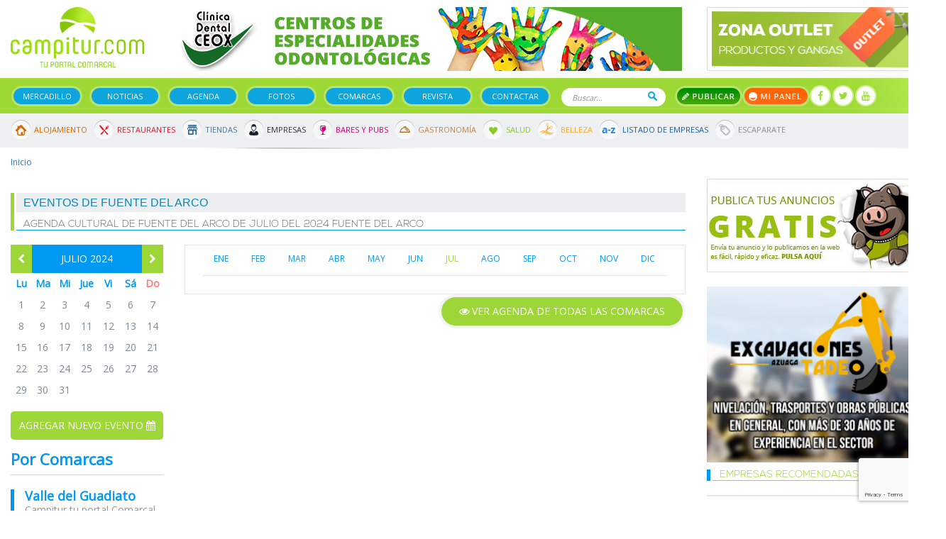

--- FILE ---
content_type: text/html; charset=utf-8
request_url: https://www.campitur.com/agenda-cultural-eventos/fuente-del-arco/2024/julio/
body_size: 8241
content:
<!doctype html><html lang="es" itemscope="itemscope" itemtype="http://schema.org/WebPage"><head><base href="/web/campitur/"/><meta HTTP-EQUIV="Content-Type" CONTENT="text/html; charset=UTF-8"><meta name="viewport" content="width=device-width, initial-scale=1.0"><!--seo on page --><title>Agenda cultural de Fuente del Arco para julio del 2024 Fuente del Arco</title><meta name="description" content="La agenda cultura de Fuente del Arco para el mes de julio de 2024. ¡La información más completa en Campitur!" /><meta name="keywords" content="agenda cultural sierra norte sevilla, agenda cultura valle del guadiato cordoba, agenda cultural campina sur badajoz, eventos campina sur, eventos sierra norte, eventos valle del guadiato, campina sur hoy, sierra norte hoy, valle del guadiato, agenda ocio sierra norte, agenda ocio valle del guadiato, agenda ocio campina sur, " /><META NAME="ROBOTS" CONTENT="INDEX, FOLLOW"><!--geolocalización--><!-- Schema.org markup for Google+ --><meta itemprop="name" content="Agenda cultural de Fuente del Arco para julio del 2024 Fuente del Arco"><meta itemprop="description" content="La agenda cultura de Fuente del Arco para el mes de julio de 2024. ¡La información más completa en Campitur!"><meta itemprop="image" content=" "><!-- Twitter Card data --><meta name="twitter:card" content="summary"><meta name="twitter:site" content="https://www.campitur.com/"><meta name="twitter:title" content="Agenda cultural de Fuente del Arco para julio del 2024 Fuente del Arco"><meta name="twitter:description" content="La agenda cultura de Fuente del Arco para el mes de julio de 2024. ¡La información más completa en Campitur!"><meta name="twitter:image:src" content=" "><!-- Open Graph data --><meta property="og:title" content="Agenda cultural de Fuente del Arco para julio del 2024 Fuente del Arco" /><meta property="og:url" content="" /><meta property="og:image" content="" /><meta property="og:description" content="La agenda cultura de Fuente del Arco para el mes de julio de 2024. ¡La información más completa en Campitur!" /><meta property="og:site_name" content="" /><link rel="stylesheet" href="../common/css/jquery-plugins/blueimp-gallery.min.css"><link rel="stylesheet" href="../common/css/jquery-plugins/jstree/style.min.css"><!-- favicon --><link rel="shortcut icon" href="css/img/favicon.png"><!-- analytics --><!-- Global site tag (gtag.js) - Google Analytics --><script async src="https://www.googletagmanager.com/gtag/js?id=UA-1236708-9"></script><script>
  window.dataLayer = window.dataLayer || [];
  function gtag(){dataLayer.push(arguments);}
  gtag('js', new Date());

  gtag('config', 'UA-1236708-9');
</script><script src="https://www.google.com/recaptcha/api.js?render=6LeQcrIqAAAAAPTc4QRowXwaqudEBlJlD4k-GaRq"></script><link href="https://fonts.googleapis.com/css?family=Open+Sans" rel="stylesheet"><link href="css/font-awesome.min.css" rel="stylesheet" type="text/css"><link rel="stylesheet" type="text/css" href="css/bootstrap.css"><link rel="stylesheet" type="text/css" href="js/owl-carousel/assets/owl.carousel.min.css"><link rel="stylesheet" type="text/css" href="js/owl-carousel/assets/owl.theme.green.min.css"><link rel="stylesheet" type="text/css" href="css/jquery.fancybox.min.css"><link rel="stylesheet" type="text/css" href="js/flipclock/flipclock.css"><link rel="stylesheet" type="text/css" href="css/estilos.css?v=1510198117"><!-- jQuery Version 1.11.0 --><script src="js/jquery-3.1.1.min.js"></script><!-- Bootstrap Core JavaScript --><script src="js/bootstrap.min.js"></script></head><body><div id="fb-root"></div><script>(function(d, s, id) {
                var js, fjs = d.getElementsByTagName(s)[0];
                if (d.getElementById(id)) return;
                js = d.createElement(s); js.id = id;
                js.src = "//connect.facebook.net/es_ES/sdk.js#xfbml=1&version=v2.8&appId=114865158537425";
                fjs.parentNode.insertBefore(js, fjs);
            }(document, 'script', 'facebook-jssdk'));</script><div id="cabecera-movil" class="visible-xs"><div class="destacado" id="destacado-11" data-id="11"><a href="https://www.campitur.com/guia/azuaga/cogacsur/ficha/"  title="cogacsur"><img src="/imagenes/destacados/3/8/0/7/6/cogacsur-201911103639-67677700-cabecera.jpg" class="img-responsive"></a></div><div id="logo-movil"><a href="/"><img src="imagenes/movil/logo.png" alt="logo campitur" class="img-responsive"></a></div><div id="menu-iconos-movil"><nav class="navbar navbar-inverse" itemscope="itemscope" itemtype="http://schema.org/SiteNavigationElement" role="navigation"><div class="navbar-header"><div class="iconos-movil-top"><a href="/escaparate/" class="icono-top-escaparate"><i class="icono-top"></i></a><a class="icono-top-buscar" role="button" data-toggle="collapse" href="#collapse-buscar" aria-expanded="false" aria-controls="collapse-buscar"><i class="icono-top"></i></a><a href="" class="icono-top-publicar" data-toggle="modal" data-target="#modalPublicar"><i class="icono-top"></i></a><a   class="icono-top-usuario"><i class="icono-top"></i></a></div><button type="button" class="navbar-toggle" data-toggle="collapse" data-target="#menu-top-movil"><i class="fa fa-bars fa-2x" aria-hidden="true"></i></button></div></nav></div><div class="clearfix"></div><div class="collapse navbar-collapse no-padding" id="menu-top-movil"><ul><li><a href="/">Inicio</a></li><li><a href="/segundamano/">Mercadillo</a></li><li><a href="/noticias/">Noticias</a></li><li><a href="/agenda-cultural-eventos.html">Agenda</a></li><li><a href="/escaparate/">Escaparate</a></li><li><a href="/fotos.html">Fotos</a></li><li><a href="/comarcas.html">Comarcas</a></li><li><a href="/revista.html">Revistas</a></li><li><a href="/guia/">Guía de empresas</a></li><li><a href="/panel-campitur/">Mi panel</a></li><li><a href="/contactar.html">Contactar</a></li></ul></div><div id="menu-cabecera-movil" class="text-center"><ul class="menu-principal"><li><a href="/segundamano/">Mercadillo</a></li><li><a href="/noticias/">Noticias</a></li><li><a href="/agenda-cultural-eventos.html">Agenda</a></li><li><a href="/guia/">Guía</a></li></ul></div></div><div id="cabecera" class="hidden-xs"><div id="top" class="container"><div class="row"><div class="col-sm-2"><a href="/" title="Logo de "><img src="imagenes/logo.png" alt="logo web" class="img-responsive"></a></div><div class="col-sm-7"><div class="destacado" id="destacado-16" data-id="16"><a href="https://www.campitur.com/guia/llerena/clinica-dental-ceox/ficha/" target="_blank" title="Clínica Dental Ceox"><img src="/imagenes/destacados/3/9/5/8/3/clinica-dental-ceox-201911101535-30715700-cabecera.png" class="img-responsive"></a></div></div><div class="col-sm-3"><a href="/escaparate/"><img src="imagenes/banner-top-outlet.jpg" alt="banner" class="img-responsive"></a></div></div></div><nav class="navbar navbar-inverse" itemscope="itemscope" itemtype="http://schema.org/SiteNavigationElement" role="navigation"><div class="container"><div class="navbar-header"><button type="button" class="navbar-toggle" data-toggle="collapse" data-target="#bs-example-navbar-collapse-1"><span class="sr-only">Toggle navigation</span><span class="icon-bar"></span><span class="icon-bar"></span><span class="icon-bar"></span></button></div><div class="collapse navbar-collapse no-padding" id="bs-example-navbar-collapse-1"><ul class="menu-principal"><li><a href="/segundamano/">Mercadillo</a></li><li><a href="/noticias/">Noticias</a></li><li><a href="/agenda-cultural-eventos.html">Agenda</a></li><li><a href="/fotos.html">Fotos</a></li><li><a href="/comarcas.html">Comarcas</a></li><li><a href="/revista.html">Revista</a></li><li><a href="/contactar.html">Contactar</a></li></ul><form method="get" action="/buscador.html" id="form-buscador-top"><input type="text" name="q" placeholder="Buscar..."><button type="submit">Buscar</button></form><ul class="acciones-top"><li><a data-toggle="modal" data-target="#modalPublicar" class="btn-publicar">Publicar</a></li><li><a href="/panel-campitur/" class="btn-mi-panel">Mi panel</a></li></ul><ul class="social_header"><li><a href="https://www.facebook.com/pages/category/Regional-Website/Campiturcom-129160737122504/" target="_blank"><i class="fa fa-facebook"></i></a></li><li><a href="https://twitter.com/campitur" target="_blank"><i class="fa fa-twitter"></i></a></li><li><a href="https://www.youtube.com/channel/UClqiSS6W4mMMWVX5P_e_oVA" target="_blank"><i class="fa fa-youtube"></i></a></li></ul></div></div></nav><nav class="navbar" id="menu-secundario" itemscope="itemscope" itemtype="http://schema.org/SiteNavigationElement" role="navigation"><div class="container"><div class="collapse navbar-collapse"><ul class="menu-secundario-top"><li class="icon-alojamiento"><a href="/portada-alojamientos.html">Alojamiento</a></li><li class="icon-restaurantes"><a href="/portada-restaurantes.html">Restaurantes</a></li><li class="icon-tiendas"><a href="/portada-tiendas.html">Tiendas</a></li><li class="icon-empresas"><a href="/portada-empresas.html">Empresas</a></li><li class="icon-bares"><a href="/portada-bares-y-pubs.html">Bares y Pubs</a></li><li class="icon-gastronomia"><a href="/portada-gastronomia.html">Gastronomía</a></li><li class="icon-salud"><a href="/portada-salud.html">Salud</a></li><li class="icon-belleza"><a href="/portada-belleza.html">Belleza</a></li><li class="icon-listado-empresas"><a href="/guia/listado-az/">Listado de Empresas</a></li><li class="icon-outlet"><a href="/escaparate/">Escaparate</a></li></ul></div></div></nav></div><div class="container"><!--=== Breadcrumbs ===--><div class="row"><div class="col-lg-12"><ol  class="breadcrumb"><li><a title="Inicio" href="/">Inicio</a></li></ol></div></div><!--=== Fin Breadcrumbs ===-->            <div class="row">
    <div class="col-md-9">
        <div class="heading">
            <h1>Eventos de Fuente del Arco</h1>
            <h2>Agenda cultural de Fuente del Arco de julio del 2024 Fuente del Arco</h2>
        </div>

        <div class="row">
            <div class="col-md-3">
                <div>
    <table class="calendario">
    <thead>
        <tr class="top">
            <th colspan="7">
                <span class="anterior"><a href="/agenda-cultural-eventos/fuente-del-arco/2024/junio/"><i class="fa fa-chevron-left" aria-hidden="true"></i></a></span>julio 2024<span class="siguiente"><a href="/agenda-cultural-eventos/fuente-del-arco/2024/agosto/"><i class="fa fa-chevron-right" aria-hidden="true"></i></a></span>
            </th>
        </tr>
        <tr>
            <th width="14%">Lu</th>
            <th width="14%">Ma</th>
            <th width="14%">Mi</th>
            <th width="14%">Jue</th>
            <th width="14%">Vi</th>
            <th width="14%">Sá</th>
            <th width="14%" class="domingo">Do</th>
        </tr>
    </thead>
    <tbody>
        <tr>
                                                                        <td>
                <div>
                    <div>1</div>
                </div>
            </td>
                                                                                    <td>
                <div>
                    <div>2</div>
                </div>
            </td>
                                                                                    <td>
                <div>
                    <div>3</div>
                </div>
            </td>
                                                                                    <td>
                <div>
                    <div>4</div>
                </div>
            </td>
                                                                                    <td>
                <div>
                    <div>5</div>
                </div>
            </td>
                                                                                    <td>
                <div>
                    <div>6</div>
                </div>
            </td>
                                                                                    <td>
                <div>
                    <div>7</div>
                </div>
            </td>
                                            </tr>
        <tr>
                                                <td>
                <div>
                    <div>8</div>
                </div>
            </td>
                                                                                    <td>
                <div>
                    <div>9</div>
                </div>
            </td>
                                                                                    <td>
                <div>
                    <div>10</div>
                </div>
            </td>
                                                                                    <td>
                <div>
                    <div>11</div>
                </div>
            </td>
                                                                                    <td>
                <div>
                    <div>12</div>
                </div>
            </td>
                                                                                    <td>
                <div>
                    <div>13</div>
                </div>
            </td>
                                                                                    <td>
                <div>
                    <div>14</div>
                </div>
            </td>
                                            </tr>
        <tr>
                                                <td>
                <div>
                    <div>15</div>
                </div>
            </td>
                                                                                    <td>
                <div>
                    <div>16</div>
                </div>
            </td>
                                                                                    <td>
                <div>
                    <div>17</div>
                </div>
            </td>
                                                                                    <td>
                <div>
                    <div>18</div>
                </div>
            </td>
                                                                                    <td>
                <div>
                    <div>19</div>
                </div>
            </td>
                                                                                    <td>
                <div>
                    <div>20</div>
                </div>
            </td>
                                                                                    <td>
                <div>
                    <div>21</div>
                </div>
            </td>
                                            </tr>
        <tr>
                                                <td>
                <div>
                    <div>22</div>
                </div>
            </td>
                                                                                    <td>
                <div>
                    <div>23</div>
                </div>
            </td>
                                                                                    <td>
                <div>
                    <div>24</div>
                </div>
            </td>
                                                                                    <td>
                <div>
                    <div>25</div>
                </div>
            </td>
                                                                                    <td>
                <div>
                    <div>26</div>
                </div>
            </td>
                                                                                    <td>
                <div>
                    <div>27</div>
                </div>
            </td>
                                                                                    <td>
                <div>
                    <div>28</div>
                </div>
            </td>
                                            </tr>
        <tr>
                                                <td>
                <div>
                    <div>29</div>
                </div>
            </td>
                                                                                    <td>
                <div>
                    <div>30</div>
                </div>
            </td>
                                                                                    <td>
                <div>
                    <div>31</div>
                </div>
            </td>
                        <td colspan="4">&nbsp;</td>
                                                                    </tr>
    </tbody>
</table>    <a href="/panel-campitur/eventos/ficha/" class="boton-redondo fondo-verde agregar-evento">Agregar nuevo evento <i class="fa fa-calendar"></i></a>
</div>

<div class="widget">
    <h4 class="titulo-azul">Por Comarcas</h4>

    <div class="comarca">
        <div class="head">
            <h5><a href="/agenda-cultural-eventos/valle-del-guadiato/">Valle del Guadiato</a></h5>
            <p>Campitur tu portal Comarcal</p>
        </div>

        <div class="mapa">
            <a class="guadiato" href="/agenda-cultural-eventos/valle-del-guadiato/">mapa</a>
        </div>
    </div>

    <div class="comarca">
        <div class="head">
            <h5><a href="/agenda-cultural-eventos/campina-sur/">Campiña Sur</a></h5>
            <p>Campitur tu portal Comarcal</p>
        </div>

        <div class="mapa">
            <a class="campiña-sur" href="/agenda-cultural-eventos/campina-sur/">mapa</a>
        </div>
    </div>

    <div class="comarca">
        <div class="head">
            <h5><a href="/agenda-cultural-eventos/sierra-norte/">Sierra Norte</a></h5>
            <p>Campitur tu portal Comarcal</p>
        </div>

        <div class="mapa">
            <a class="sierra-norte" href="/agenda-cultural-eventos/sierra-norte/">mapa</a>
        </div>
    </div>
</div>
            </div>

            <div class="col-md-9">
                
                <div class="seccion-agenda borde-simple">
                    <ul class="nav nav-pills">
                                                <li ><a href="/agenda-cultural-eventos/fuente-del-arco/2024/enero/">ENE</a></li>
                                                <li ><a href="/agenda-cultural-eventos/fuente-del-arco/2024/febrero/">FEB</a></li>
                                                <li ><a href="/agenda-cultural-eventos/fuente-del-arco/2024/marzo/">MAR</a></li>
                                                <li ><a href="/agenda-cultural-eventos/fuente-del-arco/2024/abril/">ABR</a></li>
                                                <li ><a href="/agenda-cultural-eventos/fuente-del-arco/2024/mayo/">MAY</a></li>
                                                <li ><a href="/agenda-cultural-eventos/fuente-del-arco/2024/junio/">JUN</a></li>
                                                <li class="active"><a href="/agenda-cultural-eventos/fuente-del-arco/2024/julio/">JUL</a></li>
                                                <li ><a href="/agenda-cultural-eventos/fuente-del-arco/2024/agosto/">AGO</a></li>
                                                <li ><a href="/agenda-cultural-eventos/fuente-del-arco/2024/septiembre/">SEP</a></li>
                                                <li ><a href="/agenda-cultural-eventos/fuente-del-arco/2024/octubre/">OCT</a></li>
                                                <li ><a href="/agenda-cultural-eventos/fuente-del-arco/2024/noviembre/">NOV</a></li>
                                                <li ><a href="/agenda-cultural-eventos/fuente-del-arco/2024/diciembre/">DIC</a></li>
                                            </ul>
                                    </div>
                                <a class="boton-ver pull-right" href="/agenda-cultural-eventos.html" title="Ver agenda de todas las comarcas"><i class="fa fa-eye" aria-hidden="true"></i> Ver agenda de todas las comarcas</a>
                            </div>        </div>
    </div>
    <div class="col-md-3">
                        <div class="widget"><a href="/panel-campitur/anuncios/ficha/"><img src="imagenes/widget/publica_anuncios.jpg" /></a></div><div class="destacado" id="destacado-22" data-id="22"><a href="https://www.campitur.com/guia/azuaga/excavaciones-tadeo-gutierrez/ficha/" target="_blank" title="Excavaciones Tadeo"><img src="/imagenes/destacados/3/9/5/8/9/excavaciones-tadeo-201911102735-97698900-columna-derecha.png" class="img-responsive"></a></div><div class="widget"><div class="heading-inverso"><h4>Empresas Recomendadas</h4></div><div id="empresas-recomendadas" class="carousel slide" data-ride="carousel"><div class="carousel-inner" role="listbox"></div><a class="left carousel-control" href="#empresas-recomendadas" role="button" data-slide="prev"><span class="glyphicon glyphicon-chevron-left" aria-hidden="true"></span><span class="sr-only">Previous</span></a><a class="right carousel-control" href="#empresas-recomendadas" role="button" data-slide="next"><span class="glyphicon glyphicon-chevron-right" aria-hidden="true"></span><span class="sr-only">Next</span></a></div></div><div class="widget"><div class="heading-inverso"><h4>Novedades En tu mail</h4></div><div class="novedades-widget"><form action="https://campitur.us3.list-manage.com/subscribe/post?u=8534983d2f0f7b818cb291727&amp;id=0306f725c9" method="post" id="mc-embedded-subscribe-form" name="mc-embedded-subscribe-form" class="mailchimp" target="_blank">
    <input type="email" value="" placeholder="Mi Email es..." name="EMAIL" required id="mce-EMAIL">
    <input type="text"  placeholder="Y mi nombre..."  value="" name="FNAME" required id="mce-FNAME">
    <input name="TIPUSUARIO" type="hidden" id="mce-TIPUSUARIO-2" value="Boletin" />
    <div id="mce-responses" class="clear">
        <div class="response" id="mce-error-response" style="display:none"></div>
        <div class="response" id="mce-success-response" style="display:none"></div>
    </div>    <!-- real people should not fill this in and expect good things - do not remove this or risk form bot signups-->
    <div style="position: absolute; left: -5000px;"><input type="text" name="b_8534983d2f0f7b818cb291727_0306f725c9" value=""></div>
    <input type="submit" value="Agregarme" />
</form></div></div><div class="clearfix"></div><div class="widget"><div class="heading-inverso"><h4>Galería multimedia</h4></div><div id="widget-imagenes" class="carousel slide" data-ride="carousel">
    <div class="carousel-inner" role="listbox">
            </div>
    <a class="left carousel-control" href="#widget-imagenes" role="button" data-slide="prev">
        <span class="glyphicon glyphicon-chevron-left" aria-hidden="true"></span>
        <span class="sr-only">Previous</span>
    </a>
    <a class="right carousel-control" href="#widget-imagenes" role="button" data-slide="next">
        <span class="glyphicon glyphicon-chevron-right" aria-hidden="true"></span>
        <span class="sr-only">Next</span>
    </a>
</div>
</div><div class="widget"><iframe src="https://www.facebook.com/plugins/page.php?href=https%3A%2F%2Fwww.facebook.com%2FCampiturcom-129160737122504&tabs=timeline&width=295&height=375&small_header=true&adapt_container_width=true&hide_cover=false&show_facepile=true&appId" width="100%" height="375" style="border:none;overflow:hidden" scrolling="no" frameborder="0" allowTransparency="true"></iframe></div><div class="destacado" id="destacado-12" data-id="12"><a href="https://www.campitur.com/guia/azuaga/autocasion-extremadura/ficha/" target="_blank" title="Auto Ocasión Extremadura"><img src="/imagenes/destacados/3/9/5/4/4/auto-ocasion-extremadura-201911191754-48266800-columna-derecha.png" class="img-responsive"></a></div>    </div>
</div>


        </div>
        <section class="secciones-footer"><div class="container"><div class="row"><div class="col-xs-12"><div class="seccion"><a href="/agenda-cultural-eventos.html"><div class="imagen"><img src="imagenes/icons/icon-seccion-footer-agenda.png" /></div></a><p>Agenda</p></div><div class="seccion"><a href="/el-tiempo.html"><div class="imagen"><img src="imagenes/icons/icon-seccion-footer-tiempo.png" /></div></a><p>El Tiempo</p></div><div class="seccion"><a href="/segundamano/"><div class="imagen"><img src="imagenes/icons/icon-seccion-footer-bolsa.png" /></div></a><p>Mercadillo</p></div><div class="seccion"><a href="/segundamano/bolsa-de-empleo/"><div class="imagen"><img src="imagenes/icons/icon-seccion-footer-trabajo.png" /></div></a><p>Bolsa de Trabajo</p></div><div class="seccion"><a href="/noticias/"><div class="imagen"><img src="imagenes/icons/icon-seccion-footer-noticias.png" /></div></a><p>Noticias</p></div></div></div></div></section><section class="guia"><div class="container"><div class="row"><div class="col-xs-12"><ul class="menu-secundario-top"><li class="icon-alojamiento"><a href="/portada-alojamientos.html">Alojamiento</a></li><li class="icon-restaurantes"><a href="/portada-restaurantes.html">Restaurantes</a></li><li class="icon-tiendas"><a href="/portada-tiendas.html">Tiendas</a></li><li class="icon-empresas"><a href="/portada-empresas.html">Empresas</a></li><li class="icon-bares"><a href="/portada-bares-y-pubs.html">Bares y Pubs</a></li><li class="icon-gastronomia"><a href="/portada-gastronomia.html">Gastronomía</a></li><li class="icon-salud"><a href="/portada-salud.html">Salud</a></li><li class="icon-belleza"><a href="/portada-belleza.html">Belleza</a></li><li class="icon-listado-empresas"><a href="/guia/listado-az/">Listado de Empresas</a></li><li class="icon-outlet"><a href="/escaparate/">Escaparate</a></li></ul></div></div></div></section><section class="agenda"><div class="container"><div class="row"><div class="col-xs-12 text-center"><i class="fa fa-calendar calendario" aria-hidden="true"></i><h3>Agenda Campitur</h3><div id="carrusel-agenda" class="carousel slide" data-ride="carousel"><div class="carousel-inner" role="listbox"><div class="item active"><p><a href="/agenda-cultural-eventos/campillo-de-llerena/asdf.html">asdf</a><br /></p><p>Fecha: 26 Jan 2025</p></div><div class="item "><p><a href="/agenda-cultural-eventos/ahillones/test.html">Test</a><br />
                                Aa
                            </p><p>Fecha: 13 Jan 2025</p></div><div class="item "><p><a href="/agenda-cultural-eventos/berlanga/bbb.html">bbb</a><br />
                                aaa
                            </p><p>Fecha: 18 Dec 2024</p></div><div class="item "><p><a href="/agenda-cultural-eventos/ahillones/drmongo-khalid.html">drmongo khalid</a><br />
                                DR IVAN WOMEN&amp;rsquo;S CLINIC IN +27717209144 ZIMBA
                            </p><p>Fecha: 18 Dec 2024</p></div><div class="item "><p><a href="/agenda-cultural-eventos/penarroya-pueblonuevo/moto-club-la-aficion-2951.html">Moto Club La Afición</a><br />
                                XXX TRIAL EL PE&amp;Ntilde;ON
Campeonato de Andalucía
                            </p><p>Fecha: 10 Nov 2024</p></div><div class="item "><p><a href="/agenda-cultural-eventos/penarroya-pueblonuevo/moto-club-la-aficion-2950.html">Moto Club La Afición</a><br />
                                XXIX Trial El Peñón (Peñarroya-Pueblonuevo)
 
                            </p><p>Fecha: 05 Nov 2023</p></div><div class="item "><p><a href="/agenda-cultural-eventos/azuaga/xii-festival-nacional-de-musica-plectro.html">XII Festival Nacional de Música Plectro</a><br />
                                XII FESTIVAL NACIONAL DE M&amp;Uacute;SICA PLECTROEl p
                            </p><p>Fecha: 29 Oct 2022</p></div><div class="item "><p><a href="/agenda-cultural-eventos/llerena/villa-de-indianos.html">Villa de Indianos</a><br />
                                El 28 de octubre se publica el libro No oigo tu pa
                            </p><p>Fecha: 28 Oct 2022</p></div><div class="item "><p><a href="/agenda-cultural-eventos/azuaga/talleres-infantiles-de-semana-santa-2942.html">Talleres infantiles de Semana Santa </a><br />
                                Destinado a niños de 5 a 8 años. Plazas limitadas.
                            </p><p>Fecha: 30 Mar 2021</p></div><div class="item "><p><a href="/agenda-cultural-eventos/azuaga/talleres-infantiles-de-semana-santa.html">Talleres infantiles de Semana Santa </a><br />
                                Destinado a niños de 5 a 8 años. Plazas limitadas.
                            </p><p>Fecha: 30 Mar 2021</p></div></div><div class="controles-carrusel agenda-footer"><a class="left" href="#carrusel-agenda" role="button" data-slide="prev"><i class="fa fa-chevron-left" aria-hidden="true"></i></a><a class="left" href="#carrusel-agenda" role="button" data-slide="next"><i class="fa fa-chevron-right" aria-hidden="true"></i></a></div></div></div></div></div></section><!-- Footer --><footer><div class="container"><div class="row"><div class="col-md-3 col-sm-6 col-xs-12"><div class="widget_footer"><h4>Campitur</h4><p>Campiña Sur Extremadura - Valle del Guadiato - Sierra Norte Sevilla - CAMPITUR Tu Portal Comarcal - Turismo Guia de Empresas Alojamientos Restaurantes Gastronomia Salud y Belleza Tiendas Noticias y Articulos Mercadillo Badajoz</p><p><span>Email: </span><img src="imagenes/email" /></p></div><div class="widget_footer"><h4>Síguenos</h4><ul class="social_footer"><li><a href="https://www.facebook.com/pages/category/Regional-Website/Campiturcom-129160737122504/" target="_blank"><i class="fa fa-facebook"></i></a></li><li><a href="https://twitter.com/campitur" target="_blank"><i class="fa fa-twitter"></i></a></li><li><a href="https://www.youtube.com/channel/UClqiSS6W4mMMWVX5P_e_oVA" target="_blank"><i class="fa fa-youtube"></i></a></li></ul></div></div><div class="col-md-3 col-sm-6 col-xs-12"><div class="widget_footer"><h4>Novedades en tu Mail</h4><p>¿Quieres recibir un resumen en tu EMAIL de lo ocurrido en Campitur?</p><form action="https://campitur.us3.list-manage.com/subscribe/post?u=8534983d2f0f7b818cb291727&amp;id=0306f725c9" method="post" id="mc-embedded-subscribe-form" name="mc-embedded-subscribe-form" class="mailchimp" target="_blank">
    <input type="email" value="" placeholder="Mi Email es..." name="EMAIL" required id="mce-EMAIL">
    <input type="text"  placeholder="Y mi nombre..."  value="" name="FNAME" required id="mce-FNAME">
    <input name="TIPUSUARIO" type="hidden" id="mce-TIPUSUARIO-2" value="Boletin" />
    <div id="mce-responses" class="clear">
        <div class="response" id="mce-error-response" style="display:none"></div>
        <div class="response" id="mce-success-response" style="display:none"></div>
    </div>    <!-- real people should not fill this in and expect good things - do not remove this or risk form bot signups-->
    <div style="position: absolute; left: -5000px;"><input type="text" name="b_8534983d2f0f7b818cb291727_0306f725c9" value=""></div>
    <input type="submit" value="Agregarme" />
</form></div></div><div class="col-md-3 col-sm-6 col-xs-12"><div class="widget_footer"><h4>Últimas Noticias</h4>        <div class="noticia_footer">
    	<p class="fecha">30/01/2026</p>
        <p>Berlanga arranca el año con una completa agenda cultural que combina literatura, música, teatro y carnaval</p>
        
    	<a class="leer_mas" href="/noticias/berlanga-arranca-el-ano-con-una-completa-agenda-cultural-que-combina-literatura-musica-teatro-y-carnaval.html"> Leer más</a>
    </div>
        <div class="noticia_footer">
    	<p class="fecha">30/01/2026</p>
        <p>C. B. Campiña Sur de Llerena agenda fin de semana </p>
        
    	<a class="leer_mas" href="/noticias/c-b-campina-sur-de-llerena-agenda-fin-de-semana--11680.html"> Leer más</a>
    </div>
    </div></div><div class="col-md-3 col-sm-6 col-xs-12"><div class="widget_footer localidades-footer"><h4>Localidades de Campitur</h4><p><span><strong>Campiña Sur</strong></span><br /><a href="/ahillones/" title="Ahillones">Ahillones</a>, <a href="/azuaga/" title="Azuaga">Azuaga</a>, <a href="/berlanga/" title="Berlanga">Berlanga</a>, <a href="/campillo-de-llerena/" title="Campillo de Llerena">Campillo de Llerena</a>, <a href="/granja-de-torrehermosa/" title="Granja de Torrehermosa">Granja de Torrehermosa</a>, <a href="/llerena/" title="Llerena">Llerena</a>, <a href="/maguilla/" title="Maguilla">Maguilla</a>, <a href="/usagre/" title="Usagre">Usagre</a>, </p><p><span><strong>Sierra Norte</strong></span><br /><a href="/alanis/" title="Alanis">Alanis</a>, <a href="/cazalla-de-la-sierra/" title="Cazalla de la sierra">Cazalla de la sierra</a>, <a href="/constantina/" title="Constantina">Constantina</a>, <a href="/el-pedroso/" title="El pedroso">El pedroso</a>, <a href="/guadalcanal/" title="Guadalcanal">Guadalcanal</a>, <a href="/la-puebla-de-los-infantes/" title="La puebla de los infantes">La puebla de los infantes</a>, <a href="/san-nicolas-del-puerto/" title="San nicolas del puerto">San nicolas del puerto</a>, </p><p><span><strong>Valle del Guadiato</strong></span><br /><a href="/belmez/" title="Belmez">Belmez</a>, <a href="/espiel/" title="Espiel">Espiel</a>, <a href="/fuente-obejuna/" title="Fuente Obejuna">Fuente Obejuna</a>, <a href="/la-granjuela/" title="La Granjuela">La Granjuela</a>, <a href="/los-blazquez/" title="Los Blázquez">Los Blázquez</a>, <a href="/obejo/" title="Obejo">Obejo</a>, <a href="/valsequillo/" title="Valsequillo">Valsequillo</a>, <a href="/villanueva-del-rey/" title="Villanueva del Rey">Villanueva del Rey</a>, </p></div></div></div><hr /><div class="row copyright"><div class="col-sm-8 col-xs-12"><p>2026 &copy; Campitur. Todos los derechos reservados. <a href="/politica-de-privacidad.html" title="Condiciones de Uso">Condiciones de Uso</a> - <a title="Hemeroteca Campitur" href="/hemeroteca.html">Hemeroteca</a></p></div><div class="col-sm-4 col-xs-12"><a href="https://www.azuanet.es" title="Ir a Azuanet" target="_blank" class="pull-right"><img src="imagenes/azuanet_footer.png" /></a></div></div></div></footer><!-- módulos de la aplicación --><script src="../common/js/modulos/modulos.js"></script><!--blueimp-gallery--><script src="../common/js/blueimp/blueimp-gallery/blueimp-gallery.min.js"></script><!--blueimp-template--><script src="../common/js/blueimp/template.min.js"></script><!-- cookies --><script src="../common/js/jquery-plugins/cookie.js"></script><form action="/registro/crear-direccion/" method="post" id="form-direccion"><div class="modal fade" id="modalDireccion" tabindex="-1" role="dialog" aria-labelledby="myModalLabel"><div class="modal-dialog" role="document"><div class="modal-content"><div class="modal-header"><button type="button" class="close" data-dismiss="modal" aria-label="Close"><span aria-hidden="true">&times;</span></button><h4 class="modal-title" id="myModalLabel">Dirección</h4></div><div class="modal-body"><div class="row"><div class="col-md-7"><div class="form-group"><label for="">Direccion</label><input name="calle" id="calle" class="form-control"></div></div><div class="col-md-3"><div class="form-group"><label for="">Nº</label><input name="numero" id="numero" class="form-control"></div></div><div class="col-md-2"><div class="form-group"><label for="">C. Postal</label><input name="cp" id="cp" class="form-control"></div></div></div><div class="form-group"><label for="provincia">Escoja una provincia</label><select name="id_provincia" class="form-control"><option value="-1" selected disabled>-- Escoja una opción --</option><option value="1">Álava</option><option value="2">Albacete</option><option value="3">Alicante</option><option value="4">Almería</option><option value="5">Asturias</option><option value="6">Ávila</option><option value="7">Badajoz</option><option value="8">Islas Baleares</option><option value="9">Barcelona</option><option value="10">Burgos</option><option value="11">Cáceres</option><option value="12">Cádiz</option><option value="13">Cantabria</option><option value="14">Castellón</option><option value="15">Ciudad Real</option><option value="16">Córdoba</option><option value="17">La Coruña</option><option value="18">Cuenca</option><option value="19">Gerona</option><option value="20">Granada</option><option value="21">Guadalajara</option><option value="22">Guipúzcoa</option><option value="23">Huelva</option><option value="24">Huesca</option><option value="25">Jaén</option><option value="26">León</option><option value="27">Lérida</option><option value="28">Lugo</option><option value="29">Madrid</option><option value="30">Málaga</option><option value="31">Murcia</option><option value="32">Navarra</option><option value="33">Orense</option><option value="34">Palencia</option><option value="36">Pontevedra</option><option value="37">La Rioja</option><option value="38">Salamanca</option><option value="56">Ceuta</option><option value="57">Melilla</option><option value="40">Segovia</option><option value="41">Sevilla</option><option value="42">Soria</option><option value="43">Tarragona</option><option value="44">Teruel</option><option value="45">Toledo</option><option value="46">Valencia</option><option value="47">Valladolid</option><option value="48">Vizcaya</option><option value="49">Zamora</option><option value="50">Zaragoza</option><option value="59">S.C. de Tenerife</option><option value="58">Las Palmas</option></select></div><div class="form-group"><label for="provincia">Escoja una localidad</label><select name="id_localidad" id="id_localidad" class="form-control"></select></div><div class="form-group"><label>Añada alguna información adicional si así lo considera</label><textarea rows="3" name="observaciones" id="observaciones" class="form-control"></textarea></div><div class="form-group"><label for="">Ponle un nombre para encontrarla más fácilmente</label><input name="alias" id="alias" class="form-control" required value="Mi direccion" ></div></div><div class="modal-footer"><button type="submit" class="btn btn-primary">Guardar</button></div></div></div></div></form>        <div class="modal fade" id="modalPublicar" tabindex="-1" role="dialog" aria-labelledby="myModalLabel"><div class="modal-dialog" role="document"><div class="modal-content"><div class="modal-header"><button type="button" class="close" data-dismiss="modal" aria-label="Close"><span aria-hidden="true">&times;</span></button><h4 class="modal-title" id="myModalLabel">Qué desea publicar?</h4></div><div class="modal-body"><div class="row"><div class="col-md-3 text-center"><a href="/panel-campitur/anuncios/ficha/"><i class="icon-publicar icon-publicar-anuncio"></i>Anuncio</a></div><div class="col-md-3 text-center"><a href="/panel-campitur/noticias/ficha/"><i class="icon-publicar icon-publicar-noticia"></i>Noticia</a></div><div class="col-md-3 text-center"><a href="/panel-campitur/eventos/ficha/"><i class="icon-publicar icon-publicar-evento"></i>Evento</a></div><div class="col-md-3 text-center"><a href="/contactar.html"><i class="icon-publicar icon-publicar-empresa"></i>Empresa</a></div></div></div></div></div></div><script src="js/jquery.fancybox.min.js"></script><script src="js/owl-carousel/owl.carousel.min.js"></script><script src="js/bootstrap-switch.min.js"></script><script src="js/flipclock/flipclock.min.js"></script><script src="js/campitur.js?v=1.23"></script><script src="js/panelcampitur.js?v=1.03"></script><!--inicialización de la aplicación--><script>
            url_get_localidades = '/localizacion/get-localidades/';
            url_get_localidades_comarca = '/localizacion/get-localidades-comarca/';
            url_check_alias = '/registro/check-alias/';
            url_check_email = '/registro/check-email/';
            url_destacado_add_visita = '/destacados/addVisita/';
            Tools.init("/", "/web/campitur/", 'politica-de-cookies.html');
        </script></body></html>

--- FILE ---
content_type: text/html; charset=utf-8
request_url: https://www.google.com/recaptcha/api2/anchor?ar=1&k=6LeQcrIqAAAAAPTc4QRowXwaqudEBlJlD4k-GaRq&co=aHR0cHM6Ly93d3cuY2FtcGl0dXIuY29tOjQ0Mw..&hl=en&v=N67nZn4AqZkNcbeMu4prBgzg&size=invisible&anchor-ms=20000&execute-ms=30000&cb=iwda3th2fix2
body_size: 48551
content:
<!DOCTYPE HTML><html dir="ltr" lang="en"><head><meta http-equiv="Content-Type" content="text/html; charset=UTF-8">
<meta http-equiv="X-UA-Compatible" content="IE=edge">
<title>reCAPTCHA</title>
<style type="text/css">
/* cyrillic-ext */
@font-face {
  font-family: 'Roboto';
  font-style: normal;
  font-weight: 400;
  font-stretch: 100%;
  src: url(//fonts.gstatic.com/s/roboto/v48/KFO7CnqEu92Fr1ME7kSn66aGLdTylUAMa3GUBHMdazTgWw.woff2) format('woff2');
  unicode-range: U+0460-052F, U+1C80-1C8A, U+20B4, U+2DE0-2DFF, U+A640-A69F, U+FE2E-FE2F;
}
/* cyrillic */
@font-face {
  font-family: 'Roboto';
  font-style: normal;
  font-weight: 400;
  font-stretch: 100%;
  src: url(//fonts.gstatic.com/s/roboto/v48/KFO7CnqEu92Fr1ME7kSn66aGLdTylUAMa3iUBHMdazTgWw.woff2) format('woff2');
  unicode-range: U+0301, U+0400-045F, U+0490-0491, U+04B0-04B1, U+2116;
}
/* greek-ext */
@font-face {
  font-family: 'Roboto';
  font-style: normal;
  font-weight: 400;
  font-stretch: 100%;
  src: url(//fonts.gstatic.com/s/roboto/v48/KFO7CnqEu92Fr1ME7kSn66aGLdTylUAMa3CUBHMdazTgWw.woff2) format('woff2');
  unicode-range: U+1F00-1FFF;
}
/* greek */
@font-face {
  font-family: 'Roboto';
  font-style: normal;
  font-weight: 400;
  font-stretch: 100%;
  src: url(//fonts.gstatic.com/s/roboto/v48/KFO7CnqEu92Fr1ME7kSn66aGLdTylUAMa3-UBHMdazTgWw.woff2) format('woff2');
  unicode-range: U+0370-0377, U+037A-037F, U+0384-038A, U+038C, U+038E-03A1, U+03A3-03FF;
}
/* math */
@font-face {
  font-family: 'Roboto';
  font-style: normal;
  font-weight: 400;
  font-stretch: 100%;
  src: url(//fonts.gstatic.com/s/roboto/v48/KFO7CnqEu92Fr1ME7kSn66aGLdTylUAMawCUBHMdazTgWw.woff2) format('woff2');
  unicode-range: U+0302-0303, U+0305, U+0307-0308, U+0310, U+0312, U+0315, U+031A, U+0326-0327, U+032C, U+032F-0330, U+0332-0333, U+0338, U+033A, U+0346, U+034D, U+0391-03A1, U+03A3-03A9, U+03B1-03C9, U+03D1, U+03D5-03D6, U+03F0-03F1, U+03F4-03F5, U+2016-2017, U+2034-2038, U+203C, U+2040, U+2043, U+2047, U+2050, U+2057, U+205F, U+2070-2071, U+2074-208E, U+2090-209C, U+20D0-20DC, U+20E1, U+20E5-20EF, U+2100-2112, U+2114-2115, U+2117-2121, U+2123-214F, U+2190, U+2192, U+2194-21AE, U+21B0-21E5, U+21F1-21F2, U+21F4-2211, U+2213-2214, U+2216-22FF, U+2308-230B, U+2310, U+2319, U+231C-2321, U+2336-237A, U+237C, U+2395, U+239B-23B7, U+23D0, U+23DC-23E1, U+2474-2475, U+25AF, U+25B3, U+25B7, U+25BD, U+25C1, U+25CA, U+25CC, U+25FB, U+266D-266F, U+27C0-27FF, U+2900-2AFF, U+2B0E-2B11, U+2B30-2B4C, U+2BFE, U+3030, U+FF5B, U+FF5D, U+1D400-1D7FF, U+1EE00-1EEFF;
}
/* symbols */
@font-face {
  font-family: 'Roboto';
  font-style: normal;
  font-weight: 400;
  font-stretch: 100%;
  src: url(//fonts.gstatic.com/s/roboto/v48/KFO7CnqEu92Fr1ME7kSn66aGLdTylUAMaxKUBHMdazTgWw.woff2) format('woff2');
  unicode-range: U+0001-000C, U+000E-001F, U+007F-009F, U+20DD-20E0, U+20E2-20E4, U+2150-218F, U+2190, U+2192, U+2194-2199, U+21AF, U+21E6-21F0, U+21F3, U+2218-2219, U+2299, U+22C4-22C6, U+2300-243F, U+2440-244A, U+2460-24FF, U+25A0-27BF, U+2800-28FF, U+2921-2922, U+2981, U+29BF, U+29EB, U+2B00-2BFF, U+4DC0-4DFF, U+FFF9-FFFB, U+10140-1018E, U+10190-1019C, U+101A0, U+101D0-101FD, U+102E0-102FB, U+10E60-10E7E, U+1D2C0-1D2D3, U+1D2E0-1D37F, U+1F000-1F0FF, U+1F100-1F1AD, U+1F1E6-1F1FF, U+1F30D-1F30F, U+1F315, U+1F31C, U+1F31E, U+1F320-1F32C, U+1F336, U+1F378, U+1F37D, U+1F382, U+1F393-1F39F, U+1F3A7-1F3A8, U+1F3AC-1F3AF, U+1F3C2, U+1F3C4-1F3C6, U+1F3CA-1F3CE, U+1F3D4-1F3E0, U+1F3ED, U+1F3F1-1F3F3, U+1F3F5-1F3F7, U+1F408, U+1F415, U+1F41F, U+1F426, U+1F43F, U+1F441-1F442, U+1F444, U+1F446-1F449, U+1F44C-1F44E, U+1F453, U+1F46A, U+1F47D, U+1F4A3, U+1F4B0, U+1F4B3, U+1F4B9, U+1F4BB, U+1F4BF, U+1F4C8-1F4CB, U+1F4D6, U+1F4DA, U+1F4DF, U+1F4E3-1F4E6, U+1F4EA-1F4ED, U+1F4F7, U+1F4F9-1F4FB, U+1F4FD-1F4FE, U+1F503, U+1F507-1F50B, U+1F50D, U+1F512-1F513, U+1F53E-1F54A, U+1F54F-1F5FA, U+1F610, U+1F650-1F67F, U+1F687, U+1F68D, U+1F691, U+1F694, U+1F698, U+1F6AD, U+1F6B2, U+1F6B9-1F6BA, U+1F6BC, U+1F6C6-1F6CF, U+1F6D3-1F6D7, U+1F6E0-1F6EA, U+1F6F0-1F6F3, U+1F6F7-1F6FC, U+1F700-1F7FF, U+1F800-1F80B, U+1F810-1F847, U+1F850-1F859, U+1F860-1F887, U+1F890-1F8AD, U+1F8B0-1F8BB, U+1F8C0-1F8C1, U+1F900-1F90B, U+1F93B, U+1F946, U+1F984, U+1F996, U+1F9E9, U+1FA00-1FA6F, U+1FA70-1FA7C, U+1FA80-1FA89, U+1FA8F-1FAC6, U+1FACE-1FADC, U+1FADF-1FAE9, U+1FAF0-1FAF8, U+1FB00-1FBFF;
}
/* vietnamese */
@font-face {
  font-family: 'Roboto';
  font-style: normal;
  font-weight: 400;
  font-stretch: 100%;
  src: url(//fonts.gstatic.com/s/roboto/v48/KFO7CnqEu92Fr1ME7kSn66aGLdTylUAMa3OUBHMdazTgWw.woff2) format('woff2');
  unicode-range: U+0102-0103, U+0110-0111, U+0128-0129, U+0168-0169, U+01A0-01A1, U+01AF-01B0, U+0300-0301, U+0303-0304, U+0308-0309, U+0323, U+0329, U+1EA0-1EF9, U+20AB;
}
/* latin-ext */
@font-face {
  font-family: 'Roboto';
  font-style: normal;
  font-weight: 400;
  font-stretch: 100%;
  src: url(//fonts.gstatic.com/s/roboto/v48/KFO7CnqEu92Fr1ME7kSn66aGLdTylUAMa3KUBHMdazTgWw.woff2) format('woff2');
  unicode-range: U+0100-02BA, U+02BD-02C5, U+02C7-02CC, U+02CE-02D7, U+02DD-02FF, U+0304, U+0308, U+0329, U+1D00-1DBF, U+1E00-1E9F, U+1EF2-1EFF, U+2020, U+20A0-20AB, U+20AD-20C0, U+2113, U+2C60-2C7F, U+A720-A7FF;
}
/* latin */
@font-face {
  font-family: 'Roboto';
  font-style: normal;
  font-weight: 400;
  font-stretch: 100%;
  src: url(//fonts.gstatic.com/s/roboto/v48/KFO7CnqEu92Fr1ME7kSn66aGLdTylUAMa3yUBHMdazQ.woff2) format('woff2');
  unicode-range: U+0000-00FF, U+0131, U+0152-0153, U+02BB-02BC, U+02C6, U+02DA, U+02DC, U+0304, U+0308, U+0329, U+2000-206F, U+20AC, U+2122, U+2191, U+2193, U+2212, U+2215, U+FEFF, U+FFFD;
}
/* cyrillic-ext */
@font-face {
  font-family: 'Roboto';
  font-style: normal;
  font-weight: 500;
  font-stretch: 100%;
  src: url(//fonts.gstatic.com/s/roboto/v48/KFO7CnqEu92Fr1ME7kSn66aGLdTylUAMa3GUBHMdazTgWw.woff2) format('woff2');
  unicode-range: U+0460-052F, U+1C80-1C8A, U+20B4, U+2DE0-2DFF, U+A640-A69F, U+FE2E-FE2F;
}
/* cyrillic */
@font-face {
  font-family: 'Roboto';
  font-style: normal;
  font-weight: 500;
  font-stretch: 100%;
  src: url(//fonts.gstatic.com/s/roboto/v48/KFO7CnqEu92Fr1ME7kSn66aGLdTylUAMa3iUBHMdazTgWw.woff2) format('woff2');
  unicode-range: U+0301, U+0400-045F, U+0490-0491, U+04B0-04B1, U+2116;
}
/* greek-ext */
@font-face {
  font-family: 'Roboto';
  font-style: normal;
  font-weight: 500;
  font-stretch: 100%;
  src: url(//fonts.gstatic.com/s/roboto/v48/KFO7CnqEu92Fr1ME7kSn66aGLdTylUAMa3CUBHMdazTgWw.woff2) format('woff2');
  unicode-range: U+1F00-1FFF;
}
/* greek */
@font-face {
  font-family: 'Roboto';
  font-style: normal;
  font-weight: 500;
  font-stretch: 100%;
  src: url(//fonts.gstatic.com/s/roboto/v48/KFO7CnqEu92Fr1ME7kSn66aGLdTylUAMa3-UBHMdazTgWw.woff2) format('woff2');
  unicode-range: U+0370-0377, U+037A-037F, U+0384-038A, U+038C, U+038E-03A1, U+03A3-03FF;
}
/* math */
@font-face {
  font-family: 'Roboto';
  font-style: normal;
  font-weight: 500;
  font-stretch: 100%;
  src: url(//fonts.gstatic.com/s/roboto/v48/KFO7CnqEu92Fr1ME7kSn66aGLdTylUAMawCUBHMdazTgWw.woff2) format('woff2');
  unicode-range: U+0302-0303, U+0305, U+0307-0308, U+0310, U+0312, U+0315, U+031A, U+0326-0327, U+032C, U+032F-0330, U+0332-0333, U+0338, U+033A, U+0346, U+034D, U+0391-03A1, U+03A3-03A9, U+03B1-03C9, U+03D1, U+03D5-03D6, U+03F0-03F1, U+03F4-03F5, U+2016-2017, U+2034-2038, U+203C, U+2040, U+2043, U+2047, U+2050, U+2057, U+205F, U+2070-2071, U+2074-208E, U+2090-209C, U+20D0-20DC, U+20E1, U+20E5-20EF, U+2100-2112, U+2114-2115, U+2117-2121, U+2123-214F, U+2190, U+2192, U+2194-21AE, U+21B0-21E5, U+21F1-21F2, U+21F4-2211, U+2213-2214, U+2216-22FF, U+2308-230B, U+2310, U+2319, U+231C-2321, U+2336-237A, U+237C, U+2395, U+239B-23B7, U+23D0, U+23DC-23E1, U+2474-2475, U+25AF, U+25B3, U+25B7, U+25BD, U+25C1, U+25CA, U+25CC, U+25FB, U+266D-266F, U+27C0-27FF, U+2900-2AFF, U+2B0E-2B11, U+2B30-2B4C, U+2BFE, U+3030, U+FF5B, U+FF5D, U+1D400-1D7FF, U+1EE00-1EEFF;
}
/* symbols */
@font-face {
  font-family: 'Roboto';
  font-style: normal;
  font-weight: 500;
  font-stretch: 100%;
  src: url(//fonts.gstatic.com/s/roboto/v48/KFO7CnqEu92Fr1ME7kSn66aGLdTylUAMaxKUBHMdazTgWw.woff2) format('woff2');
  unicode-range: U+0001-000C, U+000E-001F, U+007F-009F, U+20DD-20E0, U+20E2-20E4, U+2150-218F, U+2190, U+2192, U+2194-2199, U+21AF, U+21E6-21F0, U+21F3, U+2218-2219, U+2299, U+22C4-22C6, U+2300-243F, U+2440-244A, U+2460-24FF, U+25A0-27BF, U+2800-28FF, U+2921-2922, U+2981, U+29BF, U+29EB, U+2B00-2BFF, U+4DC0-4DFF, U+FFF9-FFFB, U+10140-1018E, U+10190-1019C, U+101A0, U+101D0-101FD, U+102E0-102FB, U+10E60-10E7E, U+1D2C0-1D2D3, U+1D2E0-1D37F, U+1F000-1F0FF, U+1F100-1F1AD, U+1F1E6-1F1FF, U+1F30D-1F30F, U+1F315, U+1F31C, U+1F31E, U+1F320-1F32C, U+1F336, U+1F378, U+1F37D, U+1F382, U+1F393-1F39F, U+1F3A7-1F3A8, U+1F3AC-1F3AF, U+1F3C2, U+1F3C4-1F3C6, U+1F3CA-1F3CE, U+1F3D4-1F3E0, U+1F3ED, U+1F3F1-1F3F3, U+1F3F5-1F3F7, U+1F408, U+1F415, U+1F41F, U+1F426, U+1F43F, U+1F441-1F442, U+1F444, U+1F446-1F449, U+1F44C-1F44E, U+1F453, U+1F46A, U+1F47D, U+1F4A3, U+1F4B0, U+1F4B3, U+1F4B9, U+1F4BB, U+1F4BF, U+1F4C8-1F4CB, U+1F4D6, U+1F4DA, U+1F4DF, U+1F4E3-1F4E6, U+1F4EA-1F4ED, U+1F4F7, U+1F4F9-1F4FB, U+1F4FD-1F4FE, U+1F503, U+1F507-1F50B, U+1F50D, U+1F512-1F513, U+1F53E-1F54A, U+1F54F-1F5FA, U+1F610, U+1F650-1F67F, U+1F687, U+1F68D, U+1F691, U+1F694, U+1F698, U+1F6AD, U+1F6B2, U+1F6B9-1F6BA, U+1F6BC, U+1F6C6-1F6CF, U+1F6D3-1F6D7, U+1F6E0-1F6EA, U+1F6F0-1F6F3, U+1F6F7-1F6FC, U+1F700-1F7FF, U+1F800-1F80B, U+1F810-1F847, U+1F850-1F859, U+1F860-1F887, U+1F890-1F8AD, U+1F8B0-1F8BB, U+1F8C0-1F8C1, U+1F900-1F90B, U+1F93B, U+1F946, U+1F984, U+1F996, U+1F9E9, U+1FA00-1FA6F, U+1FA70-1FA7C, U+1FA80-1FA89, U+1FA8F-1FAC6, U+1FACE-1FADC, U+1FADF-1FAE9, U+1FAF0-1FAF8, U+1FB00-1FBFF;
}
/* vietnamese */
@font-face {
  font-family: 'Roboto';
  font-style: normal;
  font-weight: 500;
  font-stretch: 100%;
  src: url(//fonts.gstatic.com/s/roboto/v48/KFO7CnqEu92Fr1ME7kSn66aGLdTylUAMa3OUBHMdazTgWw.woff2) format('woff2');
  unicode-range: U+0102-0103, U+0110-0111, U+0128-0129, U+0168-0169, U+01A0-01A1, U+01AF-01B0, U+0300-0301, U+0303-0304, U+0308-0309, U+0323, U+0329, U+1EA0-1EF9, U+20AB;
}
/* latin-ext */
@font-face {
  font-family: 'Roboto';
  font-style: normal;
  font-weight: 500;
  font-stretch: 100%;
  src: url(//fonts.gstatic.com/s/roboto/v48/KFO7CnqEu92Fr1ME7kSn66aGLdTylUAMa3KUBHMdazTgWw.woff2) format('woff2');
  unicode-range: U+0100-02BA, U+02BD-02C5, U+02C7-02CC, U+02CE-02D7, U+02DD-02FF, U+0304, U+0308, U+0329, U+1D00-1DBF, U+1E00-1E9F, U+1EF2-1EFF, U+2020, U+20A0-20AB, U+20AD-20C0, U+2113, U+2C60-2C7F, U+A720-A7FF;
}
/* latin */
@font-face {
  font-family: 'Roboto';
  font-style: normal;
  font-weight: 500;
  font-stretch: 100%;
  src: url(//fonts.gstatic.com/s/roboto/v48/KFO7CnqEu92Fr1ME7kSn66aGLdTylUAMa3yUBHMdazQ.woff2) format('woff2');
  unicode-range: U+0000-00FF, U+0131, U+0152-0153, U+02BB-02BC, U+02C6, U+02DA, U+02DC, U+0304, U+0308, U+0329, U+2000-206F, U+20AC, U+2122, U+2191, U+2193, U+2212, U+2215, U+FEFF, U+FFFD;
}
/* cyrillic-ext */
@font-face {
  font-family: 'Roboto';
  font-style: normal;
  font-weight: 900;
  font-stretch: 100%;
  src: url(//fonts.gstatic.com/s/roboto/v48/KFO7CnqEu92Fr1ME7kSn66aGLdTylUAMa3GUBHMdazTgWw.woff2) format('woff2');
  unicode-range: U+0460-052F, U+1C80-1C8A, U+20B4, U+2DE0-2DFF, U+A640-A69F, U+FE2E-FE2F;
}
/* cyrillic */
@font-face {
  font-family: 'Roboto';
  font-style: normal;
  font-weight: 900;
  font-stretch: 100%;
  src: url(//fonts.gstatic.com/s/roboto/v48/KFO7CnqEu92Fr1ME7kSn66aGLdTylUAMa3iUBHMdazTgWw.woff2) format('woff2');
  unicode-range: U+0301, U+0400-045F, U+0490-0491, U+04B0-04B1, U+2116;
}
/* greek-ext */
@font-face {
  font-family: 'Roboto';
  font-style: normal;
  font-weight: 900;
  font-stretch: 100%;
  src: url(//fonts.gstatic.com/s/roboto/v48/KFO7CnqEu92Fr1ME7kSn66aGLdTylUAMa3CUBHMdazTgWw.woff2) format('woff2');
  unicode-range: U+1F00-1FFF;
}
/* greek */
@font-face {
  font-family: 'Roboto';
  font-style: normal;
  font-weight: 900;
  font-stretch: 100%;
  src: url(//fonts.gstatic.com/s/roboto/v48/KFO7CnqEu92Fr1ME7kSn66aGLdTylUAMa3-UBHMdazTgWw.woff2) format('woff2');
  unicode-range: U+0370-0377, U+037A-037F, U+0384-038A, U+038C, U+038E-03A1, U+03A3-03FF;
}
/* math */
@font-face {
  font-family: 'Roboto';
  font-style: normal;
  font-weight: 900;
  font-stretch: 100%;
  src: url(//fonts.gstatic.com/s/roboto/v48/KFO7CnqEu92Fr1ME7kSn66aGLdTylUAMawCUBHMdazTgWw.woff2) format('woff2');
  unicode-range: U+0302-0303, U+0305, U+0307-0308, U+0310, U+0312, U+0315, U+031A, U+0326-0327, U+032C, U+032F-0330, U+0332-0333, U+0338, U+033A, U+0346, U+034D, U+0391-03A1, U+03A3-03A9, U+03B1-03C9, U+03D1, U+03D5-03D6, U+03F0-03F1, U+03F4-03F5, U+2016-2017, U+2034-2038, U+203C, U+2040, U+2043, U+2047, U+2050, U+2057, U+205F, U+2070-2071, U+2074-208E, U+2090-209C, U+20D0-20DC, U+20E1, U+20E5-20EF, U+2100-2112, U+2114-2115, U+2117-2121, U+2123-214F, U+2190, U+2192, U+2194-21AE, U+21B0-21E5, U+21F1-21F2, U+21F4-2211, U+2213-2214, U+2216-22FF, U+2308-230B, U+2310, U+2319, U+231C-2321, U+2336-237A, U+237C, U+2395, U+239B-23B7, U+23D0, U+23DC-23E1, U+2474-2475, U+25AF, U+25B3, U+25B7, U+25BD, U+25C1, U+25CA, U+25CC, U+25FB, U+266D-266F, U+27C0-27FF, U+2900-2AFF, U+2B0E-2B11, U+2B30-2B4C, U+2BFE, U+3030, U+FF5B, U+FF5D, U+1D400-1D7FF, U+1EE00-1EEFF;
}
/* symbols */
@font-face {
  font-family: 'Roboto';
  font-style: normal;
  font-weight: 900;
  font-stretch: 100%;
  src: url(//fonts.gstatic.com/s/roboto/v48/KFO7CnqEu92Fr1ME7kSn66aGLdTylUAMaxKUBHMdazTgWw.woff2) format('woff2');
  unicode-range: U+0001-000C, U+000E-001F, U+007F-009F, U+20DD-20E0, U+20E2-20E4, U+2150-218F, U+2190, U+2192, U+2194-2199, U+21AF, U+21E6-21F0, U+21F3, U+2218-2219, U+2299, U+22C4-22C6, U+2300-243F, U+2440-244A, U+2460-24FF, U+25A0-27BF, U+2800-28FF, U+2921-2922, U+2981, U+29BF, U+29EB, U+2B00-2BFF, U+4DC0-4DFF, U+FFF9-FFFB, U+10140-1018E, U+10190-1019C, U+101A0, U+101D0-101FD, U+102E0-102FB, U+10E60-10E7E, U+1D2C0-1D2D3, U+1D2E0-1D37F, U+1F000-1F0FF, U+1F100-1F1AD, U+1F1E6-1F1FF, U+1F30D-1F30F, U+1F315, U+1F31C, U+1F31E, U+1F320-1F32C, U+1F336, U+1F378, U+1F37D, U+1F382, U+1F393-1F39F, U+1F3A7-1F3A8, U+1F3AC-1F3AF, U+1F3C2, U+1F3C4-1F3C6, U+1F3CA-1F3CE, U+1F3D4-1F3E0, U+1F3ED, U+1F3F1-1F3F3, U+1F3F5-1F3F7, U+1F408, U+1F415, U+1F41F, U+1F426, U+1F43F, U+1F441-1F442, U+1F444, U+1F446-1F449, U+1F44C-1F44E, U+1F453, U+1F46A, U+1F47D, U+1F4A3, U+1F4B0, U+1F4B3, U+1F4B9, U+1F4BB, U+1F4BF, U+1F4C8-1F4CB, U+1F4D6, U+1F4DA, U+1F4DF, U+1F4E3-1F4E6, U+1F4EA-1F4ED, U+1F4F7, U+1F4F9-1F4FB, U+1F4FD-1F4FE, U+1F503, U+1F507-1F50B, U+1F50D, U+1F512-1F513, U+1F53E-1F54A, U+1F54F-1F5FA, U+1F610, U+1F650-1F67F, U+1F687, U+1F68D, U+1F691, U+1F694, U+1F698, U+1F6AD, U+1F6B2, U+1F6B9-1F6BA, U+1F6BC, U+1F6C6-1F6CF, U+1F6D3-1F6D7, U+1F6E0-1F6EA, U+1F6F0-1F6F3, U+1F6F7-1F6FC, U+1F700-1F7FF, U+1F800-1F80B, U+1F810-1F847, U+1F850-1F859, U+1F860-1F887, U+1F890-1F8AD, U+1F8B0-1F8BB, U+1F8C0-1F8C1, U+1F900-1F90B, U+1F93B, U+1F946, U+1F984, U+1F996, U+1F9E9, U+1FA00-1FA6F, U+1FA70-1FA7C, U+1FA80-1FA89, U+1FA8F-1FAC6, U+1FACE-1FADC, U+1FADF-1FAE9, U+1FAF0-1FAF8, U+1FB00-1FBFF;
}
/* vietnamese */
@font-face {
  font-family: 'Roboto';
  font-style: normal;
  font-weight: 900;
  font-stretch: 100%;
  src: url(//fonts.gstatic.com/s/roboto/v48/KFO7CnqEu92Fr1ME7kSn66aGLdTylUAMa3OUBHMdazTgWw.woff2) format('woff2');
  unicode-range: U+0102-0103, U+0110-0111, U+0128-0129, U+0168-0169, U+01A0-01A1, U+01AF-01B0, U+0300-0301, U+0303-0304, U+0308-0309, U+0323, U+0329, U+1EA0-1EF9, U+20AB;
}
/* latin-ext */
@font-face {
  font-family: 'Roboto';
  font-style: normal;
  font-weight: 900;
  font-stretch: 100%;
  src: url(//fonts.gstatic.com/s/roboto/v48/KFO7CnqEu92Fr1ME7kSn66aGLdTylUAMa3KUBHMdazTgWw.woff2) format('woff2');
  unicode-range: U+0100-02BA, U+02BD-02C5, U+02C7-02CC, U+02CE-02D7, U+02DD-02FF, U+0304, U+0308, U+0329, U+1D00-1DBF, U+1E00-1E9F, U+1EF2-1EFF, U+2020, U+20A0-20AB, U+20AD-20C0, U+2113, U+2C60-2C7F, U+A720-A7FF;
}
/* latin */
@font-face {
  font-family: 'Roboto';
  font-style: normal;
  font-weight: 900;
  font-stretch: 100%;
  src: url(//fonts.gstatic.com/s/roboto/v48/KFO7CnqEu92Fr1ME7kSn66aGLdTylUAMa3yUBHMdazQ.woff2) format('woff2');
  unicode-range: U+0000-00FF, U+0131, U+0152-0153, U+02BB-02BC, U+02C6, U+02DA, U+02DC, U+0304, U+0308, U+0329, U+2000-206F, U+20AC, U+2122, U+2191, U+2193, U+2212, U+2215, U+FEFF, U+FFFD;
}

</style>
<link rel="stylesheet" type="text/css" href="https://www.gstatic.com/recaptcha/releases/N67nZn4AqZkNcbeMu4prBgzg/styles__ltr.css">
<script nonce="jiEhmIOTBkFIADDZpFrOuw" type="text/javascript">window['__recaptcha_api'] = 'https://www.google.com/recaptcha/api2/';</script>
<script type="text/javascript" src="https://www.gstatic.com/recaptcha/releases/N67nZn4AqZkNcbeMu4prBgzg/recaptcha__en.js" nonce="jiEhmIOTBkFIADDZpFrOuw">
      
    </script></head>
<body><div id="rc-anchor-alert" class="rc-anchor-alert"></div>
<input type="hidden" id="recaptcha-token" value="[base64]">
<script type="text/javascript" nonce="jiEhmIOTBkFIADDZpFrOuw">
      recaptcha.anchor.Main.init("[\x22ainput\x22,[\x22bgdata\x22,\x22\x22,\[base64]/[base64]/[base64]/[base64]/[base64]/UltsKytdPUU6KEU8MjA0OD9SW2wrK109RT4+NnwxOTI6KChFJjY0NTEyKT09NTUyOTYmJk0rMTxjLmxlbmd0aCYmKGMuY2hhckNvZGVBdChNKzEpJjY0NTEyKT09NTYzMjA/[base64]/[base64]/[base64]/[base64]/[base64]/[base64]/[base64]\x22,\[base64]\\u003d\\u003d\x22,\[base64]/[base64]/w4HCox7CrMKzXiQyDlbCj8KSbRYCA3oAN8Krw5fDjR/CiDvDmR4/[base64]/DqMOAw6NYSQTDicObw5vDnyhBWcO7wrlOw6J4w7MBwrfCmXsWTQTDkFTDo8O6UcOiwolUworDuMO6wpjDq8ONAEJ6Wn/DtEg9wp3DhhU4KcOIC8Kxw6XDucOVwqfDl8K9wpMpdcOXwpbCo8Kcf8Kvw5wIUsKXw7jCpcO2UsKLHjfCrQPDhsORw6JedHoUZ8Kew6/[base64]/DmsOxKcKpS8KJwp3CiMO6wrgNZMOTf8KAScOqwookw7NEW355Uz/CmMKgFHLDmMOew7lPw4zDvMOVZ2zDlmcswpnCqAUtCn4qBMKeUMKFaHxEw4bDhlxWw4zCgCV9d8KlWz3DuMOSwpYKwqx9wqwGw67CtcKswqXDi2DCu0Y7w7NRQsOpZVLDkcObYMOyBwDDqBYcw6/CkUHCvcO/[base64]/CoMKWwrMuw4tHasKBJ8OaD8KLZcK2FsO4cVPCvE/CjcO9w4HCvSHCrWQgw4cJF3nDrcK1w5PDjsO/bHjDsR7DjMO1w6nDgndJXMK8wooJw6/DkTjDo8KQwqcLwroARXvDrzkzVXnDqsKiTMK+OMOXwq/DtBIWd8OOwqwww6HCsVIifMK/wp54wo7CjcOnwq4BwowYZlFtw6ITbwrCtcKhw5Ajw7XDl0M/wpoWEDxwbXnChmJTwrvDncK6NMKaAcOEaVnCvMKdw7bCs8KBw5pjw5tNERjDpxjCkk1Gw4/Dt3QmbUjDiUdvfzY0w4rDrsK/[base64]/aE0Bw4zCsibCvjDCtcKcw43Dgghiw4tOw7c/F8OBw6HDsFptwpAGCENkw7UVA8OCDCrDiloSw6AZw5HCsFpIJjtiwrg+CcOeGXJ1PsK3cMKXAEFjw4/DnsOiwrZYLE/[base64]/wqNPGmUtCE3CrMOXw43Dj0fCikzDkj7Cg2VqVHlfSMKXwrvDsjIfb8OKw7kGwqjDnsOmwqtbwrpeRsOKGMK8eAzCo8OCw4htIsKLw4Q7woLCqwDDlcOcHDjCtgUoQgbCgsK1ecOxw60Uw5zCi8Ozw6TCl8OuN8Oewp0Sw57DpC/Ct8OowrvDl8KGwo5Mwr1BTUVSwrovJsK1DcOBw7Ubw6jCk8Osw6cTDz3CrcO+w6vCjF3Dv8KrRMKIw63Dq8O+wpDChsKYw7HDnTxBK10ZKcOaRxPDjhLCvXAMBn48Y8Ocw4DDsMKIfMK3w75rDMKbKMK4wr4twqs5Y8KIwpojwo7CuWkrf2EAwoHCkC/[base64]/DnTZZL3nCr2zCocO2E3MPw6LDsMOhwqYNw7XDvj3Co0zCqyPDtl4zCzDCpcKSw7ZbJ8KLLC51w51Jw6gwwq3CqS1OQMOdwpfDtMKxwqTCusOlOMK1FsKdAMOiMMO+GMKFw4vCpsOhe8Krfm5lw4vCq8K/HcK1GcO6WibDrRbCscOEwovDjsO2MCtWw67Du8O6wqlmw6bCmMOgwonDj8K8LEnCk3rCq2nDiU/CgsKsP0zDkXMjcMOkw4MLHcKZRsK5w7tCw5TDl3vDvBoBw4bCqsO2w6hYdMKYOm0eA8KIMgfCphrDrsKEcy0iQMKYWhsnwqQcJm7CgUgbMHTDoMOpwqIeFVPCo1LCt0vDgSklw4d7w4DDvMKswqrCtcKJw5/DkkrDhcKCEk/[base64]/w4Qsd8KQwr7Cn8KDwoZmb8OIP2slwqbCgDxAb8K1wrDDn24nVW9xw7vDnsOHM8OLw6jCpSRAHMK+bgrDqlzChFxZw7A6CsKrRMKyw77DoyDDgA1EGsKzwp06ZsO3w4vCp8Kiw7tWA1shwrbCjMOjZjZWRmHCjBpdW8OHdsKKfV1Jw6/Dog7Dt8OiWcOrQ8KnF8O8ZsKwL8ONwpNZw49lDTrCij1BBlbDjTLCvBAOwpIrUR1wRRcvGSvCqsK/RMOVBsKfw6/CuwvDoSfDlMOiwqvDgm5kw5HChcOpw6AGIcKMRsOGwrfCshDCmA/Dhh9QfcOvQEzDoFRfJMK3w5E+wqlde8KSSzQYw7bCpCJMTztAw5XDosK0eGzCpsOLw5vDncOGw6dAHWZiw4/Ch8KSw74DA8KFw4LCtMKcF8O/wq/CjMK4w7PDr24sOMOhwoNxw4YNJcO+w5fDhMKtKS3DhMOSfD7CkMKlPzHCgcKew7XConDCpBzCr8OOwrB9w5LCnsO+MXrCjCzCn1/Cn8O8woXDiU/DnFwGw7pkHsOVd8OHw4zDphDDjRjDhRjDmgJwAHsKwrcFwqbClAY0HMOML8Ocw4NxVh03wpoKW1PDgwnDm8OZw7fDjsKPwrIzwoFtw6d0fsOew7UMwq/[base64]/HsOjw5XCq8OAJ3A0w4TCssKyOMKyUcKIwovChsOKw7xnZF8eUsKpazRxOWoMw5jCscKTVBZrVlFiDcKHwphiw4dsw4Iwwowtw4/[base64]/CnxkQIkrCssKcQj7DvsKTBWLDiMKaQWXDhDXDs8OAUSPCiFjDlsKWwq9LX8OwLXp8w71lwq/CpsKyw6RkJwguwrvDgsKlI8OXwrrDuMOww6lXwr4SdzBEP0XDosKPaUDDo8OQwpDCik7DuxfCgMKCM8Kcw5N2wovCsTJbEBoFw6LCiFTDncK2w5HDkXMMw61Gw6RufcKxwoPDosKCVMKlw4h7w6R3woQPXnlLHQvDjFfDn0jDsMOGEMKzWhEEw7Q0JcOucFR6w4/DocKARmfDtMK6BWgYQMKQfsOIF1DDrXo1w5VuPFLDrAULSFfCoMKuMcKBw4zDhHADw5gMw7oZwr7DpSYGwqnDqsO4w7p7w53DnsOawqtIdMOkwrDDqB1DX8K6dsOLIQ03w5JXUXvDtcOhZsK3w5MbcsKQS1/[base64]/CnMKUw63Ci8Oiw5PDmMKTw4nDn8OhwoJXbHLDqMKNHlMZIMOqw6Afw4/DssO3w6DCuGPDmsKBwrHCvcKFwpshZMKaCi/DtsKoPMKOGsOfw77DlRdRw4t6wpwqSsK4DBfDg8K3w4rComHDi8OKwovCksOaHwgnw6DCnMKNwpDDuXhcw6p3dsKGw6wDCcOIwpRbwqlaVVxKYXjDvg5AQnxnw74kwpvCoMK2w4/Dtg1JwrNtwo0VMHsrwozClsOdRcOSG8KSZ8KqeExJwo90w77DqFrDnwnCkXATNMKYwqBVCsODwrB/wr/Dg0nDhXAGwojDvcKVw5HCkMOcCMOOwo/Dh8KswrZ8UsKbdytUw6DCmsOEw7XCvCkKIBcSHsK7BUDCg8KRYCfDicKSw4XDrcK4woLCj8O7VsOsw5bDkMO4K8KbccKMw4kgF0zCvUFAd8Kqw4rClMK+RcOqV8O9w4UQP0TDpzjDvCtkAhRueAYsP1EpwqEDw6AkwozDl8K/BcKRw4XCo1lsGix/XcKLQzHDo8K3w6HDpcK4dV3CosO+c3DDpMKZXX/Dhz83woLCr0pjwoTDsRMcPzXCmMKnWl4fNCR4wojCt0ZOIHEZwrVTGsORwokXUcKxwqs8w5kAfMO+worCv1JFwoTDq3PChMOgemjDoMK/fsODQcKGwqbDmsKKKzsNw6TDhRZbR8KRwoglQRfDqhYhw69OGWJgw7bCrTdGwrXDo8OwV8KJwoLDnzPDhVYHw5DDkgB1biVRI3fDshBFOMOpeDrDtsO/wrBXZSRvwrIdwpMbCEnCosO5XGZ5TW8AwoDCqMOzHnbCokDDkl02csO4V8K1w4EQwqPCo8Ocw4HCkcKBw4U0F8KnwrZVL8Kyw6/CtR/Cq8ORwqXCr3Vxw6zCpWTCszHCpcO4Jz/[base64]/DpGN2csO2woELAcK+wqvClXp5NU7Ds1clwqPDkMKRwo8sWzTCtA1Tw5HChlgACE7DhGdBCcOCwo9mAcO0RgZVw5/CkMKGw7zDr8Omw5TCp1TDvMOXwrrCsEfDl8Ojw4/CiMK8w4l2MCXDisKsw7PDkMOvDjoWKWzDmcOpw4Q6UsK3d8OEw7EWYsKdwo0/woHDusOjw7nDucKwwq/DnEXDtSvCjE7DosOlDsKyUMOdKcKuwr3DpsKUNnPCoh5Lw7k4woI5w5nCk8KEwpQtwr/[base64]/DjcKmUnXDtsKOwpLCqcOlw6DCn8KofsOrKlHDtsKpL8Kuw5MgXkDCisOew5ExaMK8wqLDmhk6fcOgeMOjwqDCg8KNNwPClcKpAMKKwr/Dk1rCtCfCrMO1LQBFwr3CssOhOwE3w6E2wo0BEMKZwqRyBMOSwoXDsRDDmhcHB8OZw7rCpSoUw5LCihFNw7Vnw5Z2w5AbIHvDgTvDhxnChsO3XMKqCsOnwp/DiMKnwp0uw5TDnMKoFMKKw44Aw6YPVikVeEZkwp/CmMKhEQbDvcKmWMKNFcOSO17CqMKwwpfDqWgpZiDDj8OLZsOSwoMERTHDtkxuwp/DuWjDtn/DgcOcbsOAV1TDoxbCkSjDoMKew6bCrsKQwoDDhGMVwp/[base64]/DiQp4w73Dl8KGSj4LwpsowoNqwpQ/w44CGsKswqfCvjlHE8KCJ8OZw63CksKVNS/[base64]/DrR5/NwF5EcOfw6bDlsKnB8KTYsObRMOLXxRfWAN6AMKwwr5dcjzCr8KOwq3CoHcHw6zCqltmGsKjSw7Di8KEw6nDnMOqSA9POsKiUyLCnCM1w77Cn8KtesOUw5PCsh7DoUrCvEzDuB7DqMOkwqbDjcO9w4QxwqTDmBPDlsK5O14vw7wawonDu8OVwqLCi8OywrZ5wr/DlsKONUDCl2LCm3d0GsObZMO2I2dQDwDDuU8Zw4JuwrXDiVNUwpY6w5VgJAjDsMKhwo3DlsOOTMOqFsOUd3/[base64]/w6bCp8KzAnUgwoMHw6nChcODc8KHasKmwrUmRSLDsiY/MsODw4N6w63DrcOhYsKQwrzDthxiAn3DrMKzwqLDqmfDo8O6ecOoAsOcXRvDg8ODwqPDk8OhwrLDoMKpLifDsxNVwoA2SMOiOsO6Zi7CrAkgVDIKwqjCl2sMd0JkWMKAIMKFwroTwpl1fMKCFT3Dt2rCtsKFdGzDnAg6KMKFwpzCnk/DhcKiw7hBawbDjMOCwp7DqhoKw6DDqETChcONwo/CrirDiQnDh8Ofwo9bOcOgJsKzw65NT33CtWkKMMOQwpUcwrjCjVXDrkTDh8O7wp7Dm2LChcKOw67DisKVZlZMAcKDwrvCuMKxZ3PDkGTCuMKOBkPCtcK7XMO/[base64]/[base64]/CvULDjcOFIilcRMOsF8OgfjxxcsOMAwTDicKHKAtZw4MuZg9WwrrChsOEw6LDgcOBBRduwqQHwpQHw53DgQF3wodEwpfCqcOJYsKDwoLCjH7Cu8KdJzsmeMKJwpXCqWMWewvDm2DDrgNcw4rDqsKhIE/DmUM7VMO8woHDsU7DlsObwplZwqlKJl8oJn5Pw4/[base64]/CiA86XEJGNwbCn3xfw47DgHTCnRbDo8KTw5vDm2UMw7FIN8O2wpPDtcKIwpbCh3UTw7YDw6HDgMK7QnUrwpfCrcO/wqHCil/ClMKAF0lcwotDFwlLw4fDnxpGw65Dw5kbVMKiQ1k3wqoIMMObw7USM8KkwoXCpcOswooUw5bCvsOIRcKpw5PDusOUDcOpTMKNw4EzwpfDnzRYFUvCgSMDAEbDtcKwwpLDkMOfwp7DhcOmwo/CoFRTw4jDhcKLw73DqzFUHcO5eSsRVjrDnjnDm0TCocK7RcO7YhBKAMOHwpp8V8KLcMK1wrEXKMKxwrfDg8Kcwow8bEskf1IgwrTDjQ0cIMKHeWDDuMOHQAnDuC/Cm8Kxw4ciw7jDhMOcwpoEa8Kmw7obwpzCkTrCqsOXwqhFe8KBQUXDhcKPaA5NwrRVbEXDs8K/[base64]/[base64]/wrjCl8O4w58Bw414HnzCvA0Nw65Wwo/DksO/JG3CnVMYJUvCvsKwwoF3w4/DgTXDvMOVw5vCucKpH0wvwoJKw4cwPMOLBsKrw6zChsK+wqPCuMOrwrs2TnHCp0lFKmhMw7h7J8OFw41UwrVpwrzDvsK3M8OIBirDhiTDhV/DvMOBZ0cww4/CqsOMXX/Dv14VwrfChcKkw6LDim0Qwr0fAGnDu8OWwpdGw71Twrs6wqDCqTLDv8OJVgHDnHokCTfDpMOMw7bCgcKrTH5Xw6HDgcOVwpVbw4kiw65YAzrDsEPDocKOwrjDq8KZw7o0w7rCvxvCuBJrw4XCncKXdUtsw7law4/Cu1gnTsOTTcOlX8OuXsOOwr7CqVzDh8OIw6/Du2wSNsKpI8O/AGbDkz9tQ8KyV8Knwp3DrGUZRA3DgcKowo/DqcKjwoJUDTDDmC3Cq0EcI3x4woJaOsKtw6XDicKVwqnCsMOrw6vCn8KVNMKow6w4MMKNAhRcax/[base64]/[base64]/[base64]/DqcOjHnx0wovDg2nCuDbCgMKPSsOtw7cNwrVJwpYWw5HCizjCngR1YygTRWbCvxnDvxHCoTdBN8O0woVuw4/[base64]/Dki/[base64]/[base64]/DnMK4wqtww516C8OpVsKzOBVhwqxOw6tlwrgOw5l2wpE7wrbDksKAFMO0dMKGwo1/asKCRsO/[base64]/CmwJ7CFMBFsKqZMK5w4tYEV/Dkk/Djk/DusK4wpjDnyYuwr7DmE/[base64]/DkW7Cj8K8wrxMwpTChcKcw4nCu8Kfw7sGwq3CpElOw6XCmcKqw7LCnMO5w6HCsRJVwoR8w6DDjcOTwozDl1rDj8O7w5d0SRFCAAXDripMISPCqR/[base64]/w5IpHQPDkcKbJ8OMwo9nw4FHFcKMw5TDqcO0wpTDn8KnfEYufn5pw7ElX1PDplB0w4rDgGd2bDjDjcO4PVIUZWrCr8OYw70LwqHDmxPDpivCgjfCosKBaGcWaWV/DikIMsO+wrBgaQ1+S8OES8OFK8Ohw5QzAU06SyFUwpnCh8ObeWw/[base64]/[base64]/DpcKuw5YAw45/MFrCnMOjw6LDnn/Ch8ODZMO2FAVXwpjCrzM2fSc6wpF0w7jCscO4wr/DpMOMwrXDpkfCscKLw5pHw5g0w742Q8KHw6TCvk7ClVbCkyVvKMKRFMK0Dlg+w7oXWsOawqgCwpdddsKDwp4Hw4VyB8OTw4xxXcKvP8KqwrgbwoQFMMOiwrRPQTMpWVFew4Y/Hg7Cv1kGwoXCpFnCisK5JBLCt8KSwr/DucO3wrw/w5hsYB5nEA1dccOiwqUZRElIwpVQRsKiwrzCrcOuZj3CusKNw6hgAwXCrjxjwo4/wrFbNMKFwrjCrjcYacKfw5I/wpzDkjjCt8O8OMKnF8OaBwnDtALCo8OIw4HCtxoyK8ONw4LClMObM3TDo8OFw4gowq7Do8OOE8Ohw6fClsKIwpvCrMOKw57CrcOpXMOTw7TDqVhoJkTClMKSw6LDl8O9CBM6NcKGWExMwr41w6/[base64]/CiMOiwrxgYUQLw6YaDSTDvF4ZXX4fw4Riw4g/DcKwDsKvLnnCu8KnasOWBMKCbWnCg3E/LhIPwq4Pwo5uPEp+HFMGw73CjcOZL8OWw63DpcO9S8KDwqzCvzMHRMKCwrsvwqVoWH7DlH3CqsKjworCksOwwqvDvVFaw7DDvWZ8wrw/RztERcKBTsKgIMODwoTCosKpwp/Cj8KuD18Rw5JECMOkwq/CvnkiVcOGQMOeRsO5wo/Dl8OLw7PDqHgvaMKrLcKHHmlIwo3CoMOvb8KIQMKtbnMQwrPCvBASDjAdwo7CgzrDoMKmw6LDoVDCgcKRFBbCr8O/[base64]/[base64]/CtxkIw7TDrX/DqMO7wqFGw5XCti4sKR3CuF46E0vDsDIzw41YLBvCgMO+wp3CnjNQw5FFw7DDr8KAwofCoSXCrMORwoQOwozCuMO/RMKvLxkow49pK8KBUMK9ew1qWMK7wpfCjjfDilNVw5htJsKFw6rDmMKCw6xcQMOvw7zCq2fCvV8/[base64]/[base64]/[base64]/HcKewokJVcKew5I4w5/DgcKaw6fCl8Oqwr/Cu8K6c0PCun8AwqvDghPCpHjCjMKeGMOOw54vK8Kpw4wrUcOAw4toY34Iw5BCwqzCisKAw5rDtsOaHA92DcKywq7CljnCsMOyWsOhwoPDm8O3w6/DsS3DuMOgwpJULcORI1ENIsOvdljDlXwzdsOnE8KBwr1je8OYwr3CigUNP1cJw7h0wo3Dn8O5wrPCr8K2ZyhkaMKUw5QLwoDCjllLWsKpwovCtMK5MS5HGsOIw4lAwo/CvsKDL0zCl0zChMKyw40tw7bDncKlDsKLeyPDq8OZHGHCvMO3wpXCpcKnwppZw6vCt8KkV8KJYcOZMGXDgsOTK8K0wqUZPCBcw7zDksO2DXwmPcOTwr0ww4HCq8KEMsO+w7Vow4I/fxZTw7NHwqVRKhxdw44GwpfChsKgwqjClMOlFmzDolvDhsKTwo97wplvwplOw6UJw58kwoXDmcOYPsKVV8OlLWg3wonCn8KEw57CgcK4wpxCw6jDgMOiYx11MsOcKsKYFU0ww5HDg8O3N8K0cCIvwrbCvXnCmjUBCcK0RAdKwp/[base64]/[base64]/GMKnLsOywpbDsMK2LEjClB1PWBzCkRPDtHbChcKdbMK7fGvDugptQcKawonDh8Kxw6AYW1VFwrsBYmDCqVNrw5V7w617wqrCnGHDhcO3wqnDhFzDhl8Aw5XDkMOhTcKzEEjDscKtw54Xwo/DvFYvW8KsH8KTwpdBw7g6wrwiMcKcRCUXwpLDg8K+wq7Csh7Dt8K0wpJgw4kwXVADwqw3c2UAVMKAwpvDhgTCm8OsRsOVwpNgwozDvRdCwqnDosOVwp1aB8O5XMKjwpBGw6LDqMKqLcKMIgYAw6U1wr/[base64]/Ch8Kiwo4FTAnDtsOOw6tXw7HDpmwBf8KNw4EVMR3DgmBuwpTCosOZFcKRU8KRw7gMEMOew53Dh8Knw5lWYcOMw4XDgx47SsOYw6HDiUjCksKWCk0KKcO3FMKSw60vGsKpwowOZVo/wqgIw5gNwpzCkhrCo8OEE0kXw5YGw5wrwphBwrlbJ8KIQMKgTMOEwpUjw5UiwqTDumFUwo90w6/CkxzCgTkORxR/wphPG8KjwoXCl8Orwr3DocK8w40Zwox/w4x+w7wqw4LClHrCqsKVMsK2YHZ4RsKCwqNJesOLLixZZMOwTwTCqwFXwpFycsO+D2DCmXTCnMKiT8K8w4TDqlDCrB/[base64]/[base64]/bi4EUcK9w4TDmsOyw5rCmsO8w6pQwppFaUXDusKac1XCuhh6wpJ/[base64]/CksKAaw7DtcK+wpvChQMsw7RDwqTDvD7DlT7DocKww4zCqnY8R0p7woxILDDDiHPDmEc4PU5BD8K2f8KtwoPDoWgWAEzCg8Kqw73CmSPDusK0wp/ClSRFw5gYX8OJEAdbbMOEU8Ozw6/CvAfClVMgdlrCmcKKA1xaWVNbw4/DnsOsMcOPw44mw7csGSNHQ8KWGMK9w6zDpsKPOMKKwrMSw7PDkgDDnsOZwo/DmV8Tw4k7w6PDocKTLygjQMODZMKCYcOcwo1Ww5sqDwnDvXc8fsKQwoYXwrDDhC/CgBzDhDLChMO5wrHDgMOwYRkXYcOtw6/CtMOZw7zCpMOrC1/CkU3DvMOHeMKNw6xGwr7CgsOawpNew6hVcj0Ww5XCq8O3C8KMw61bwpTDm1fCshfDvMOIw4DDp8OTIMKqwpQMwprCjcK6wqZowpfDhTjDghPCsWQGwo7DnXHDqWYxZsO2U8Kmw4dtw6XDi8KyScK8C1d8dMOgw6LDi8Ovw4/Dr8Kmw57CnsOfPMK2ViPCrEzDlsK3wpzChsO+w5jCpMKFCsOWw68CfF5tBXDDqcOjN8Ogwr5Qw5oKw4LDkMKmw7kkw7rDicKHCsOfw5B1w7M+FMO7YC/CpHfCq0JIw6/CuMKyEj7Ckn08GFfCtsOKR8OUwpFmw43Do8OWJSkOecOJJXg2ScOicErDvCdIw57CrXBMwpHCmg3CqDgwwpI6woHDk8OTwpzCkjUAe8KQX8KXNjxVRQvDoRHChMKIwr7DnTIvw7DDr8K8HcKtHMOke8KxwpLCr2HDssOEw61jw69LwovCrA/CoTpyN8ORw7fDu8Kiwo4baMOFwoXCtcOnLxnDhyPDmRrDkWlefmbDhcOlwrMIKmTDsgh+cE9+wr1Rw7TCryVqbMO/wr11esKjbScsw70CO8K8w4s7wpt7FnVGasOSwrdSdFzDhMKNCsKOw4UVC8O8wo4zcWnCkHHCujHDiyDDvEFRw6oRYcOWwqQ0w5stcEXCk8O2BsKTw7/DiUrDkgVPw77Dq3TDp1/CqsOgw5vCmRcJVV/DnMOhwp0jwrhSAsONMWfCsMKhworDrQAANirChsOqw7tgGk/[base64]/[base64]/[base64]/CmsKew6kDL8Oxw5TDq8KBD1nDosObZSnCogYnwqLDvhwiwpx+w4sywo9/[base64]/[base64]/[base64]/DssK5wpxsPnzDnMK+EsOOasKjw6HDmMOOG1zDoDwrO8KdXcOGwojDuGYvIgMBHMOeUcKVBcKGw5pjwq3CnsKXEizCgcOWwp5OwohKw6fCiU41w5k0TT4Yw4DCt1IxfU8/w53Chn4bR3HDoMOka0TDmMO4wqA9w5APVMK/YzFtZ8OIWXtFw7Jkwpg9w7zCj8OEwqE3EQdowrJYH8KUwpvCkEF8VhZgw7oPWUrCucOJwp5Awq9cwqrDg8K9wqQpwpRdw4fDo8KEw6bDqVPDn8KcKyRrUQB0wqYAw6dKc8KTwrnCkVcJZSHDtsKrw6VzwpwDMcKBwqExIEDDhjgKwqZ2wp7Cjx/[base64]/DmH51S8Otw75gwp7CncOuw5nCgGjDqcKkw4lAbk7CtcOWw6HCnHvDrcOfwrXDrRPCrMKMecOwV1EzP3/DlRzCvcK1ecKYHcK8SBJYcRw/w4wCw6fDtsKvPcKzUMKiw6pCAn9Pw5MBKR3DqE9fNFvCsWfClcKUwobCu8Kgw7YOCAzDjcOTw43DoSNTwpRiDMKHw6DCiBjClBJrOMOBw5guPVkxKsO2LcOFJTHDhwXChxs0wozCgX5+w6jDkAFsw4PDgRo/dgc3CHrCqcK7CFVVf8KRcw5aw5ZlERN6QGl3TFk8w6TChcKFwozDqC/Dpwx1w6U9w57CnwLCtMOvw6ttMTIoesObwprDgQlywoLDr8ObU2/Cm8KkFMKuwrNVwrvCpnVdfnEteFjCqRsnB8OLwq96w7Buw515wrHCi8Omw4B6dAMIW8KCw7BKbcKqXMOPAjbDiVlCw7HChkbCgMKfVW/Cu8OJwr3CqlYdwoXCm8OZf8OiwqTCvGwGMk/[base64]/DrngNw7Fsw5JEIsOZMcKSwrxnU8OBwqYpwog7ZMOgwosEQj7CjsKNwqsawoRhE8KTCcOtwp7DhcOwVhVnUiHCrCPCpg7DsMKTRMO/wrLCucOfPkgcQBrDilVVLGcub8Kuw5EJw6wxUF4dNMOuwqU5fcO9wo4qZcK7w7l6w5XDiRrCriFfFcK9wq/CjMK9w4DCucOsw4vDhMKhw7TDhcKyw5lOw61NAMOJZMKTw5Jpw7/[base64]/[base64]/CosKmw7kJwqVREAk4w5LCocKSw5LDhsOtw4bCrgV+P8OTZ1rDhRBvwpzCrMO/T8KewonDiR3CksKEw65pQsKgwrnDkMK+OhsTbsK5w5DCm3wKTUl2w4jCiMKRwpAOUQXDrMKBw6PDh8Orw7bCpg4Xw4Vhw77DhhrCqMOZY31hP2gHw4dDZcO1w7dLZ3/DocKSw5rDo1wJQsK1ecKCwqYiwr1RWsKXOWvCmyUVQMKTw590wpxAcn1fw4ciVlLCqzrDuMKdw5l9TMKma0/[base64]/[base64]/W8KIw7HDvcKKJMKeVsOiwp0kw6hTw79lwo3CsVTCiVpITcKPw4Bbw70XNgpewr0jwpPDjsKLw4HDuhBdTMKDw4HCt0FrwrrDpMO5ScO7UXzDowHDjzjCjsKpUkXCvsOQLMOYwoZvVRYuSB7DuMKBag/DkX0UCRl4DX/CgW/DkcKvPcKtHMKGCFzDgjvDlGXDnVVCwpYyScOXdcOKwrLCllIHSG3CuMKtNytrw6dwwr54w6YwXw8PwrM4On3ClwHClm5UwrXCqMKJwqRnw7HCssOUZzAaYsKRMsOUwrBwU8OMw7xWLV0Ww6/CmwARasO+Y8KAFsOJwqkMXMKzw4DDo3wuQRMVBsOoAsKPw7kzMEjDlk0hL8OGwrbDiF/DpWB/wpnCix3CtcKfw47DphQpQlp3EsOWwo04P8KswpDDjMKKwpjDsB0Ow7FdSwFVQMOywozDqEwyfcKbwpPCilltR2DCnzZJb8ORNMKHTjTDlcO4MMKWwqg6w4LDuznDsQ4FJ1oadn/Dt8O0TkfDocKLX8Khb3wYBcKzw48yW8KEw5Ybw6TCgh3DmsOCR0HDgz7CqlrCosKzw5FvPMKQwrHDh8OJFsKEw5nDisO9wrRewpbDocOxNCsWw5nDmGAQQw/CgsOdCsOcLCEgHcKNC8KSQkV0w6cNERrCvQjDrV/[base64]/Dj8KPw5/CjMOjw5Q6w7InOhPCtWY7b8Ohw5bCnHvDqsOXccOCScKOw6p5w6LDmSTDnEtrQcKpRsOnDkh2L8K1f8O5wpQgGcOUHF7Ds8KEw7XDlsK7R0HDonYgTMOcK2DDtsOvwo0Mw6pBPioLYcKWJsKpw4nCmcOBw4/CscOnw4vCqWbDj8Kiw6V9MT7CnxDCucOkQsOiw4jDmCFww6vDsj4ywrTDpF3DjwsgAMOVwoIGw4pMw57CuMOVw5fCnmpaUWTDtsOGTl1XXsKJw5kqM07CtsOFwrLCjjlOw4MeSGs7wpo5w5LCpsKiwrEtw47Cr8OGwq1zwqw7w7YFAxvDr1BJOwBPw64kXElcKcKZwp/DoCtZa1E5woDDisKjMQALGn9awrzDscKvwrXCssOwwrFVw7rDrcOow4heYMKjw7fDnMK3wpDDkHhZw47CpsKqTMOHYMKSw5LDjcKCfsOLVm83WkzCsgEBw4Y1woDDkFLDohXCksOUw5/DkQzDk8OTbl/Dug4ewqEgKMOuCWTDpBjChHhIFcOAJTbCiD90w5bDmyEuw47CuVHDjEhKwqBHaQYFwrEbw6JUQC7DslFAfsO6wooXw6zDvcKAKsKhRsOLw5TCicO2fnI1w7/DkcKHwpBdwpXCsyDCmMO6wodswqpqw6nCssO9w7kwaTXChj54wqU1w7fCqsO4w6YnZUdOwqEyw4HCo1nDqcO6w4Z+wrJRwoMIdMKOwoTCnEwowqcQIkU9w6bDpBLCiTV1w4UVw5PCmhnCgD/DgMKWw5pYMsKdw6jDqDkRFsOmwqICw6Jjf8K5acKfwqRkeDI7woAUwpoAOARaw5spw65Lwq1tw7gHEz8sWi9Iw7kqHFVGNcO7VkfDrHZxWmBtw7NnY8KdWXPDgHbDtnEmbC3DosK6wq9GRCfClBbDu0/DjMOrG8OfW8OqwqBIBMKFR8OVw6FlwoDDoRBYwoUSGMKewrzDgsODW8OYUMOFXTjCicK7RMOyw4lPw5lwGmMTVcKkwonCqEDDm3jClWLCisO+wrVQwo5zwqjCrnJsPUFVw7tvfTbCsA5HZS/CvDrCskdaAS8rBWDCu8O2BcOed8OmwpzCtT/DnMKfEcO7w6FYQsO6W3HCu8KuPW4/MMOEB0vDjcOQZhHCmcKRw6DDjcO5IcKhD8KEem9HFDDCicKSMxPCnMK1w73ChMORBA3DvB4JC8OQOx3CgcKqw6oIc8OKw555DMKdR8Kpw7jDosK1wr3CrcO6w6Zgb8KdwrcAAAIbwrfCusO0LxR4VANfwosCwpo2fsKTWMKJw5B/EMKswq03wqdewonCvlFXw5BOw7g4LFwEwqrCkmpNb8O+w6NPw5cow7p0V8OBwovDv8Orw59vYcOvKRDDgy3DhsKHwoDCtXrCjnLDpMOUw4DCrjDDhgrDsCDDjcKuworCv8ONCsKBw5M8OsKkTsOgAMO4C8Kvw5tSw4osw4LCjsKWwqNhRcKqw4PCozAxMMOWw5s/[base64]/C8O7JnUWwrLDgDc9XMKew74twqDCl8K+wrnDtcKSw7bCpQPCqQDCl8KTHy5EThQDw4zCnGjDjxzCohPCs8OswoU4wp14w75YdjdybTPCtHwJwpIVw4p4w5zDgSfDvx3DqMK+MFdUwq7DlMOGw7bCsALCtMK6ccKWw5xGw6EJXTVBX8KPw7XCn8ORw5zCmsKSYsOgah/CvR1XwrLClsOBN8Kkwr9pwoNSOMOMwoYiH3jCvsO0wrxAVMKACj3CrMOabiM3bkEZXFbCl1B8PVrCr8ODKGAxPsOZasKtwqPClHTCqcKTw5lCw6PCixrCnsKhEzDCisOBRMOJBHrDhlXDnk5gwq02w6tDwo/Cuz3Di8KCA3nDqcOZRXzCvBrDvWV5w5vDvBxjwqQRwrPDgmECwr98SMKzW8OUwrfCgj9fw5jChsKYI8OawpM3wqMzwr/CuTQFY13CpmTCncKtw6DCln3DpGs9Zj0kHsKOwr5pwp/Dh8KQwqzCu3XCvggGwrszYMKwwpXDkcK0w6bChB8vwrp7LsKRw7jCmcOpZU4wwrMsDMOCQMKnw686T2PDkH4IwqjCn8Kgeig/K1rDi8KjEMOxwpbDmcKTacKaw4sEL8OpPhTDrFvCtsK/TsOxwpnCoMKJwolkbCsVw7p+YCvDqMKuw4g4ASXDo0rCgcO4wrw4UG42wpXCo1p4w5w1Lw/[base64]/CmsOpY8ODwopmw7HDqMOSFXvCllA2w7zCvcOdTj3CqmXChMKMAMKzEVHDvcOVWsKEXR0Yw7A6D8KXWHg+wowwRSBCwqIVwphuK8KKA8OFw7trQ1TDnVjCoBU3w6zDsMKmwq0VccOKw7/Dsx3DlwXCgXl9NsKmw7/DsULCo8K0LsKZLcOiw7c1wqgSO0BSb0jDhMO/TwHDn8OMw5fCocOXNxZ0b8KSwqQnwoDCqB1TYDQQwoo4w55dPz5MK8O2w59xA1vClHjDrBQ1wqnCj8Ovw60Qw6jCmylJw5zCkcKkV8OzHEMVVHALw4/DrDLDong6cTbDjMK/ecKpw7kvw6NGM8KWwojDjgPDhxlcw5JyUMOXUMOvw6DCh2gdw7tkQgTCm8KMw4vDgk/[base64]/I8KDw5bDklnCm8KzwpEQwqbDjAJBQRYAVsOgwrEjwqDCm8KST8O/wqvCj8K9wrfCtsOoNgJwY8K3JsKbLjY6ThzCpCllw4AcE0XDjMKWLsOSScKjwps6wqzDrBB7woLCi8KiYsK4GjrDqcO6wqd0UFLCt8KdeHdewpQnXsO5w5UFw7jCmw3CgSDClDnDo8K1DMKpwqbCsz7Ci8OTw6/ClHoh\x22],null,[\x22conf\x22,null,\x226LeQcrIqAAAAAPTc4QRowXwaqudEBlJlD4k-GaRq\x22,0,null,null,null,1,[21,125,63,73,95,87,41,43,42,83,102,105,109,121],[7059694,755],0,null,null,null,null,0,null,0,null,700,1,null,0,\[base64]/76lBhnEnQkZnOKMAhmv8xEZ\x22,0,0,null,null,1,null,0,0,null,null,null,0],\x22https://www.campitur.com:443\x22,null,[3,1,1],null,null,null,1,3600,[\x22https://www.google.com/intl/en/policies/privacy/\x22,\x22https://www.google.com/intl/en/policies/terms/\x22],\x22R/XfUHjhBPBfWeZQhRcL7cdIuNPGf8hqJYvJGMrhVns\\u003d\x22,1,0,null,1,1769813010473,0,0,[240,135,13,201,120],null,[59,244,44,132,226],\x22RC-BnyY6nHiPtlDlw\x22,null,null,null,null,null,\x220dAFcWeA5HiKY6-qD7Gqf5hxNzyE-1AWYVc7Gwy0uant9WUipNWAS3jGP3-CnFOJrzAGjjLVqOu5ox0OOZ-9trA6XWdkZ93_PyGA\x22,1769895810479]");
    </script></body></html>

--- FILE ---
content_type: text/css
request_url: https://www.campitur.com/web/campitur/css/bootstrap.css
body_size: 19883
content:
html{font-family:sans-serif;-webkit-text-size-adjust:100%;-ms-text-size-adjust:100%}
body{margin:0}
article,aside,details,figcaption,figure,footer,header,hgroup,main,menu,nav,section,summary{display:block}
audio,canvas,progress,video{display:inline-block;vertical-align:baseline}
audio:not([controls]){display:none;height:0}
[hidden],template{display:none}
a{background-color:transparent}
a:active,a:hover{outline:0}
abbr[title]{border-bottom:1px dotted}
b,strong{font-weight:700}
dfn{font-style:italic}
h1{margin:.67em 0;font-size:2em}
mark{color:#000;background:#ff0}
small{font-size:80%}
sub,sup{position:relative;font-size:75%;line-height:0;vertical-align:baseline}
sup{top:-.5em}
sub{bottom:-.25em}
img{border:0}
svg:not(:root){overflow:hidden}
figure{margin:1em 40px}
hr{height:0;-webkit-box-sizing:content-box;-moz-box-sizing:content-box;box-sizing:content-box}
pre{overflow:auto}
code,kbd,pre,samp{font-family:monospace,monospace;font-size:1em}
button,input,optgroup,select,textarea{margin:0;font:inherit;color:inherit}
button{overflow:visible}
button,select{text-transform:none}
button,html input[type="button"],input[type="reset"],input[type="submit"]{-webkit-appearance:button;cursor:pointer}
button[disabled],html input[disabled]{cursor:default}
button::-moz-focus-inner,input::-moz-focus-inner{padding:0;border:0}
input{line-height:normal}
input[type="checkbox"],input[type="radio"]{-webkit-box-sizing:border-box;-moz-box-sizing:border-box;box-sizing:border-box;padding:0}
input[type="number"]::-webkit-inner-spin-button,input[type="number"]::-webkit-outer-spin-button{height:auto}
input[type="search"]{-webkit-box-sizing:content-box;-moz-box-sizing:content-box;box-sizing:content-box;-webkit-appearance:textfield}
input[type="search"]::-webkit-search-cancel-button,input[type="search"]::-webkit-search-decoration{-webkit-appearance:none}
fieldset{padding:.35em .625em .75em;margin:0 2px;border:1px solid silver}
legend{padding:0;border:0}
textarea{overflow:auto}
optgroup{font-weight:700}
table{border-spacing:0;border-collapse:collapse}
td,th{padding:0}
@media print {
*,:before,:after{color:#000!important;text-shadow:none!important;background:transparent!important;-webkit-box-shadow:none!important;box-shadow:none!important}
a,a:visited{text-decoration:underline}
a[href]:after{content:" (" attr(href) ")"}
abbr[title]:after{content:" (" attr(title) ")"}
a[href^="#"]:after,a[href^="javascript:"]:after{content:""}
pre,blockquote{border:1px solid #999;page-break-inside:avoid}
thead{display:table-header-group}
tr,img{page-break-inside:avoid}
img{max-width:100%!important}
p,h2,h3{orphans:3;widows:3}
h2,h3{page-break-after:avoid}
.navbar{display:none}
.btn > .caret,.dropup > .btn > .caret{border-top-color:#000!important}
.label{border:1px solid #000}
.table{border-collapse:collapse!important}
.table td,.table th{background-color:#fff!important}
.table-bordered th,.table-bordered td{border:1px solid #ddd!important}
}
@font-face{font-family:'Glyphicons Halflings';src:url(../fonts/glyphicons-halflings-regular.eot);src:url(../fonts/glyphicons-halflings-regular.eot?#iefix) format("embedded-opentype"),url(../fonts/glyphicons-halflings-regular.woff2) format("woff2"),url(../fonts/glyphicons-halflings-regular.woff) format("woff"),url(../fonts/glyphicons-halflings-regular.ttf) format("truetype"),url(../fonts/glyphicons-halflings-regular.svg#glyphicons_halflingsregular) format("svg")}
.glyphicon{position:relative;top:1px;display:inline-block;font-family:'Glyphicons Halflings';font-style:normal;font-weight:400;line-height:1;-webkit-font-smoothing:antialiased;-moz-osx-font-smoothing:grayscale}
.glyphicon-asterisk:before{content:"\002a"}
.glyphicon-plus:before{content:"\002b"}
.glyphicon-euro:before,.glyphicon-eur:before{content:"\20ac"}
.glyphicon-minus:before{content:"\2212"}
.glyphicon-cloud:before{content:"\2601"}
.glyphicon-envelope:before{content:"\2709"}
.glyphicon-pencil:before{content:"\270f"}
.glyphicon-glass:before{content:"\e001"}
.glyphicon-music:before{content:"\e002"}
.glyphicon-search:before{content:"\e003"}
.glyphicon-heart:before{content:"\e005"}
.glyphicon-star:before{content:"\e006"}
.glyphicon-star-empty:before{content:"\e007"}
.glyphicon-user:before{content:"\e008"}
.glyphicon-film:before{content:"\e009"}
.glyphicon-th-large:before{content:"\e010"}
.glyphicon-th:before{content:"\e011"}
.glyphicon-th-list:before{content:"\e012"}
.glyphicon-ok:before{content:"\e013"}
.glyphicon-remove:before{content:"\e014"}
.glyphicon-zoom-in:before{content:"\e015"}
.glyphicon-zoom-out:before{content:"\e016"}
.glyphicon-off:before{content:"\e017"}
.glyphicon-signal:before{content:"\e018"}
.glyphicon-cog:before{content:"\e019"}
.glyphicon-trash:before{content:"\e020"}
.glyphicon-home:before{content:"\e021"}
.glyphicon-file:before{content:"\e022"}
.glyphicon-time:before{content:"\e023"}
.glyphicon-road:before{content:"\e024"}
.glyphicon-download-alt:before{content:"\e025"}
.glyphicon-download:before{content:"\e026"}
.glyphicon-upload:before{content:"\e027"}
.glyphicon-inbox:before{content:"\e028"}
.glyphicon-play-circle:before{content:"\e029"}
.glyphicon-repeat:before{content:"\e030"}
.glyphicon-refresh:before{content:"\e031"}
.glyphicon-list-alt:before{content:"\e032"}
.glyphicon-lock:before{content:"\e033"}
.glyphicon-flag:before{content:"\e034"}
.glyphicon-headphones:before{content:"\e035"}
.glyphicon-volume-off:before{content:"\e036"}
.glyphicon-volume-down:before{content:"\e037"}
.glyphicon-volume-up:before{content:"\e038"}
.glyphicon-qrcode:before{content:"\e039"}
.glyphicon-barcode:before{content:"\e040"}
.glyphicon-tag:before{content:"\e041"}
.glyphicon-tags:before{content:"\e042"}
.glyphicon-book:before{content:"\e043"}
.glyphicon-bookmark:before{content:"\e044"}
.glyphicon-print:before{content:"\e045"}
.glyphicon-camera:before{content:"\e046"}
.glyphicon-font:before{content:"\e047"}
.glyphicon-bold:before{content:"\e048"}
.glyphicon-italic:before{content:"\e049"}
.glyphicon-text-height:before{content:"\e050"}
.glyphicon-text-width:before{content:"\e051"}
.glyphicon-align-left:before{content:"\e052"}
.glyphicon-align-center:before{content:"\e053"}
.glyphicon-align-right:before{content:"\e054"}
.glyphicon-align-justify:before{content:"\e055"}
.glyphicon-list:before{content:"\e056"}
.glyphicon-indent-left:before{content:"\e057"}
.glyphicon-indent-right:before{content:"\e058"}
.glyphicon-facetime-video:before{content:"\e059"}
.glyphicon-picture:before{content:"\e060"}
.glyphicon-map-marker:before{content:"\e062"}
.glyphicon-adjust:before{content:"\e063"}
.glyphicon-tint:before{content:"\e064"}
.glyphicon-edit:before{content:"\e065"}
.glyphicon-share:before{content:"\e066"}
.glyphicon-check:before{content:"\e067"}
.glyphicon-move:before{content:"\e068"}
.glyphicon-step-backward:before{content:"\e069"}
.glyphicon-fast-backward:before{content:"\e070"}
.glyphicon-backward:before{content:"\e071"}
.glyphicon-play:before{content:"\e072"}
.glyphicon-pause:before{content:"\e073"}
.glyphicon-stop:before{content:"\e074"}
.glyphicon-forward:before{content:"\e075"}
.glyphicon-fast-forward:before{content:"\e076"}
.glyphicon-step-forward:before{content:"\e077"}
.glyphicon-eject:before{content:"\e078"}
.glyphicon-chevron-left:before{content:"\e079"}
.glyphicon-chevron-right:before{content:"\e080"}
.glyphicon-plus-sign:before{content:"\e081"}
.glyphicon-minus-sign:before{content:"\e082"}
.glyphicon-remove-sign:before{content:"\e083"}
.glyphicon-ok-sign:before{content:"\e084"}
.glyphicon-question-sign:before{content:"\e085"}
.glyphicon-info-sign:before{content:"\e086"}
.glyphicon-screenshot:before{content:"\e087"}
.glyphicon-remove-circle:before{content:"\e088"}
.glyphicon-ok-circle:before{content:"\e089"}
.glyphicon-ban-circle:before{content:"\e090"}
.glyphicon-arrow-left:before{content:"\e091"}
.glyphicon-arrow-right:before{content:"\e092"}
.glyphicon-arrow-up:before{content:"\e093"}
.glyphicon-arrow-down:before{content:"\e094"}
.glyphicon-share-alt:before{content:"\e095"}
.glyphicon-resize-full:before{content:"\e096"}
.glyphicon-resize-small:before{content:"\e097"}
.glyphicon-exclamation-sign:before{content:"\e101"}
.glyphicon-gift:before{content:"\e102"}
.glyphicon-leaf:before{content:"\e103"}
.glyphicon-fire:before{content:"\e104"}
.glyphicon-eye-open:before{content:"\e105"}
.glyphicon-eye-close:before{content:"\e106"}
.glyphicon-warning-sign:before{content:"\e107"}
.glyphicon-plane:before{content:"\e108"}
.glyphicon-calendar:before{content:"\e109"}
.glyphicon-random:before{content:"\e110"}
.glyphicon-comment:before{content:"\e111"}
.glyphicon-magnet:before{content:"\e112"}
.glyphicon-chevron-up:before{content:"\e113"}
.glyphicon-chevron-down:before{content:"\e114"}
.glyphicon-retweet:before{content:"\e115"}
.glyphicon-shopping-cart:before{content:"\e116"}
.glyphicon-folder-close:before{content:"\e117"}
.glyphicon-folder-open:before{content:"\e118"}
.glyphicon-resize-vertical:before{content:"\e119"}
.glyphicon-resize-horizontal:before{content:"\e120"}
.glyphicon-hdd:before{content:"\e121"}
.glyphicon-bullhorn:before{content:"\e122"}
.glyphicon-bell:before{content:"\e123"}
.glyphicon-certificate:before{content:"\e124"}
.glyphicon-thumbs-up:before{content:"\e125"}
.glyphicon-thumbs-down:before{content:"\e126"}
.glyphicon-hand-right:before{content:"\e127"}
.glyphicon-hand-left:before{content:"\e128"}
.glyphicon-hand-up:before{content:"\e129"}
.glyphicon-hand-down:before{content:"\e130"}
.glyphicon-circle-arrow-right:before{content:"\e131"}
.glyphicon-circle-arrow-left:before{content:"\e132"}
.glyphicon-circle-arrow-up:before{content:"\e133"}
.glyphicon-circle-arrow-down:before{content:"\e134"}
.glyphicon-globe:before{content:"\e135"}
.glyphicon-wrench:before{content:"\e136"}
.glyphicon-tasks:before{content:"\e137"}
.glyphicon-filter:before{content:"\e138"}
.glyphicon-briefcase:before{content:"\e139"}
.glyphicon-fullscreen:before{content:"\e140"}
.glyphicon-dashboard:before{content:"\e141"}
.glyphicon-paperclip:before{content:"\e142"}
.glyphicon-heart-empty:before{content:"\e143"}
.glyphicon-link:before{content:"\e144"}
.glyphicon-phone:before{content:"\e145"}
.glyphicon-pushpin:before{content:"\e146"}
.glyphicon-usd:before{content:"\e148"}
.glyphicon-gbp:before{content:"\e149"}
.glyphicon-sort:before{content:"\e150"}
.glyphicon-sort-by-alphabet:before{content:"\e151"}
.glyphicon-sort-by-alphabet-alt:before{content:"\e152"}
.glyphicon-sort-by-order:before{content:"\e153"}
.glyphicon-sort-by-order-alt:before{content:"\e154"}
.glyphicon-sort-by-attributes:before{content:"\e155"}
.glyphicon-sort-by-attributes-alt:before{content:"\e156"}
.glyphicon-unchecked:before{content:"\e157"}
.glyphicon-expand:before{content:"\e158"}
.glyphicon-collapse-down:before{content:"\e159"}
.glyphicon-collapse-up:before{content:"\e160"}
.glyphicon-log-in:before{content:"\e161"}
.glyphicon-flash:before{content:"\e162"}
.glyphicon-log-out:before{content:"\e163"}
.glyphicon-new-window:before{content:"\e164"}
.glyphicon-record:before{content:"\e165"}
.glyphicon-save:before{content:"\e166"}
.glyphicon-open:before{content:"\e167"}
.glyphicon-saved:before{content:"\e168"}
.glyphicon-import:before{content:"\e169"}
.glyphicon-export:before{content:"\e170"}
.glyphicon-send:before{content:"\e171"}
.glyphicon-floppy-disk:before{content:"\e172"}
.glyphicon-floppy-saved:before{content:"\e173"}
.glyphicon-floppy-remove:before{content:"\e174"}
.glyphicon-floppy-save:before{content:"\e175"}
.glyphicon-floppy-open:before{content:"\e176"}
.glyphicon-credit-card:before{content:"\e177"}
.glyphicon-transfer:before{content:"\e178"}
.glyphicon-cutlery:before{content:"\e179"}
.glyphicon-header:before{content:"\e180"}
.glyphicon-compressed:before{content:"\e181"}
.glyphicon-earphone:before{content:"\e182"}
.glyphicon-phone-alt:before{content:"\e183"}
.glyphicon-tower:before{content:"\e184"}
.glyphicon-stats:before{content:"\e185"}
.glyphicon-sd-video:before{content:"\e186"}
.glyphicon-hd-video:before{content:"\e187"}
.glyphicon-subtitles:before{content:"\e188"}
.glyphicon-sound-stereo:before{content:"\e189"}
.glyphicon-sound-dolby:before{content:"\e190"}
.glyphicon-sound-5-1:before{content:"\e191"}
.glyphicon-sound-6-1:before{content:"\e192"}
.glyphicon-sound-7-1:before{content:"\e193"}
.glyphicon-copyright-mark:before{content:"\e194"}
.glyphicon-registration-mark:before{content:"\e195"}
.glyphicon-cloud-download:before{content:"\e197"}
.glyphicon-cloud-upload:before{content:"\e198"}
.glyphicon-tree-conifer:before{content:"\e199"}
.glyphicon-tree-deciduous:before{content:"\e200"}
.glyphicon-cd:before{content:"\e201"}
.glyphicon-save-file:before{content:"\e202"}
.glyphicon-open-file:before{content:"\e203"}
.glyphicon-level-up:before{content:"\e204"}
.glyphicon-copy:before{content:"\e205"}
.glyphicon-paste:before{content:"\e206"}
.glyphicon-alert:before{content:"\e209"}
.glyphicon-equalizer:before{content:"\e210"}
.glyphicon-king:before{content:"\e211"}
.glyphicon-queen:before{content:"\e212"}
.glyphicon-pawn:before{content:"\e213"}
.glyphicon-bishop:before{content:"\e214"}
.glyphicon-knight:before{content:"\e215"}
.glyphicon-baby-formula:before{content:"\e216"}
.glyphicon-tent:before{content:"\26fa"}
.glyphicon-blackboard:before{content:"\e218"}
.glyphicon-bed:before{content:"\e219"}
.glyphicon-apple:before{content:"\f8ff"}
.glyphicon-erase:before{content:"\e221"}
.glyphicon-hourglass:before{content:"\231b"}
.glyphicon-lamp:before{content:"\e223"}
.glyphicon-duplicate:before{content:"\e224"}
.glyphicon-piggy-bank:before{content:"\e225"}
.glyphicon-scissors:before{content:"\e226"}
.glyphicon-bitcoin:before{content:"\e227"}
.glyphicon-btc:before{content:"\e227"}
.glyphicon-xbt:before{content:"\e227"}
.glyphicon-yen:before{content:"\00a5"}
.glyphicon-jpy:before{content:"\00a5"}
.glyphicon-ruble:before{content:"\20bd"}
.glyphicon-rub:before{content:"\20bd"}
.glyphicon-scale:before{content:"\e230"}
.glyphicon-ice-lolly:before{content:"\e231"}
.glyphicon-ice-lolly-tasted:before{content:"\e232"}
.glyphicon-education:before{content:"\e233"}
.glyphicon-option-horizontal:before{content:"\e234"}
.glyphicon-option-vertical:before{content:"\e235"}
.glyphicon-menu-hamburger:before{content:"\e236"}
.glyphicon-modal-window:before{content:"\e237"}
.glyphicon-oil:before{content:"\e238"}
.glyphicon-grain:before{content:"\e239"}
.glyphicon-sunglasses:before{content:"\e240"}
.glyphicon-text-size:before{content:"\e241"}
.glyphicon-text-color:before{content:"\e242"}
.glyphicon-text-background:before{content:"\e243"}
.glyphicon-object-align-top:before{content:"\e244"}
.glyphicon-object-align-bottom:before{content:"\e245"}
.glyphicon-object-align-horizontal:before{content:"\e246"}
.glyphicon-object-align-left:before{content:"\e247"}
.glyphicon-object-align-vertical:before{content:"\e248"}
.glyphicon-object-align-right:before{content:"\e249"}
.glyphicon-triangle-right:before{content:"\e250"}
.glyphicon-triangle-left:before{content:"\e251"}
.glyphicon-triangle-bottom:before{content:"\e252"}
.glyphicon-triangle-top:before{content:"\e253"}
.glyphicon-console:before{content:"\e254"}
.glyphicon-superscript:before{content:"\e255"}
.glyphicon-subscript:before{content:"\e256"}
.glyphicon-menu-left:before{content:"\e257"}
.glyphicon-menu-right:before{content:"\e258"}
.glyphicon-menu-down:before{content:"\e259"}
.glyphicon-menu-up:before{content:"\e260"}
*{-webkit-box-sizing:border-box;-moz-box-sizing:border-box;box-sizing:border-box}
:before,:after{-webkit-box-sizing:border-box;-moz-box-sizing:border-box;box-sizing:border-box}
html{font-size:10px;-webkit-tap-highlight-color:rgba(0,0,0,0)}
body{font-family:"Helvetica Neue",Helvetica,Arial,sans-serif;font-size:14px;line-height:1.42857143;color:#333;background-color:#fff}
input,button,select,textarea{font-family:inherit;font-size:inherit;line-height:inherit}
a{color:#337ab7;text-decoration:none}
a:hover,a:focus{color:#23527c;text-decoration:underline}
a:focus{outline:5px auto -webkit-focus-ring-color;outline-offset:-2px}
figure{margin:0}
img{vertical-align:middle}
.img-responsive,.thumbnail > img,.thumbnail a > img,.carousel-inner > .item > img,.carousel-inner > .item > a > img{display:block;max-width:100%;height:auto}
.img-rounded{border-radius:6px}
.img-thumbnail{display:inline-block;max-width:100%;height:auto;padding:4px;line-height:1.42857143;background-color:#fff;border:1px solid #ddd;border-radius:4px;-webkit-transition:all .2s ease-in-out;-o-transition:all .2s ease-in-out;transition:all .2s ease-in-out}
.img-circle{border-radius:50%}
hr{margin-top:20px;margin-bottom:20px;border:0;border-top:1px solid #eee}
.sr-only{position:absolute;width:1px;height:1px;padding:0;margin:-1px;overflow:hidden;clip:rect(0,0,0,0);border:0}
.sr-only-focusable:active,.sr-only-focusable:focus{position:static;width:auto;height:auto;margin:0;overflow:visible;clip:auto}
[role="button"]{cursor:pointer}
h1,h2,h3,h4,h5,h6,.h1,.h2,.h3,.h4,.h5,.h6{font-family:inherit;font-weight:500;line-height:1.1;color:inherit}
h1 small,h2 small,h3 small,h4 small,h5 small,h6 small,.h1 small,.h2 small,.h3 small,.h4 small,.h5 small,.h6 small,h1 .small,h2 .small,h3 .small,h4 .small,h5 .small,h6 .small,.h1 .small,.h2 .small,.h3 .small,.h4 .small,.h5 .small,.h6 .small{font-weight:400;line-height:1;color:#777}
h1,.h1,h2,.h2,h3,.h3{margin-top:20px;margin-bottom:10px}
h1 small,.h1 small,h2 small,.h2 small,h3 small,.h3 small,h1 .small,.h1 .small,h2 .small,.h2 .small,h3 .small,.h3 .small{font-size:65%}
h4,.h4,h5,.h5,h6,.h6{margin-top:10px;margin-bottom:10px}
h4 small,.h4 small,h5 small,.h5 small,h6 small,.h6 small,h4 .small,.h4 .small,h5 .small,.h5 .small,h6 .small,.h6 .small{font-size:75%}
h1,.h1{font-size:36px}
h2,.h2{font-size:30px}
h3,.h3{font-size:24px}
h4,.h4{font-size:18px}
h5,.h5{font-size:14px}
h6,.h6{font-size:12px}
p{margin:0 0 10px}
.lead{margin-bottom:20px;font-size:16px;font-weight:300;line-height:1.4}
@media (min-width: 768px) {
.lead{font-size:21px}
}
small,.small{font-size:85%}
mark,.mark{padding:.2em;background-color:#fcf8e3}
.text-left{text-align:left}
.text-right{text-align:right}
.text-center{text-align:center}
.text-justify{text-align:justify}
.text-nowrap{white-space:nowrap}
.text-lowercase{text-transform:lowercase}
.text-uppercase{text-transform:uppercase}
.text-capitalize{text-transform:capitalize}
.text-muted{color:#777}
.text-primary{color:#337ab7}
a.text-primary:hover,a.text-primary:focus{color:#286090}
.text-success{color:#3c763d}
a.text-success:hover,a.text-success:focus{color:#2b542c}
.text-info{color:#31708f}
a.text-info:hover,a.text-info:focus{color:#245269}
.text-warning{color:#8a6d3b}
a.text-warning:hover,a.text-warning:focus{color:#66512c}
.text-danger{color:#a94442}
a.text-danger:hover,a.text-danger:focus{color:#843534}
.bg-primary{color:#fff;background-color:#337ab7}
a.bg-primary:hover,a.bg-primary:focus{background-color:#286090}
.bg-success{background-color:#dff0d8}
a.bg-success:hover,a.bg-success:focus{background-color:#c1e2b3}
.bg-info{background-color:#d9edf7}
a.bg-info:hover,a.bg-info:focus{background-color:#afd9ee}
.bg-warning{background-color:#fcf8e3}
a.bg-warning:hover,a.bg-warning:focus{background-color:#f7ecb5}
.bg-danger{background-color:#f2dede}
a.bg-danger:hover,a.bg-danger:focus{background-color:#e4b9b9}
.page-header{padding-bottom:9px;margin:40px 0 20px;border-bottom:1px solid #eee}
ul,ol{margin-top:0;margin-bottom:10px}
ul ul,ol ul,ul ol,ol ol{margin-bottom:0}
.list-unstyled{padding-left:0;list-style:none}
.list-inline{padding-left:0;margin-left:-5px;list-style:none}
.list-inline > li{display:inline-block;padding-right:5px;padding-left:5px}
dl{margin-top:0;margin-bottom:20px}
dt,dd{line-height:1.42857143}
dt{font-weight:700}
dd{margin-left:0}
@media (min-width: 768px) {
.dl-horizontal dt{float:left;width:160px;overflow:hidden;clear:left;text-align:right;text-overflow:ellipsis;white-space:nowrap}
.dl-horizontal dd{margin-left:180px}
}
abbr[title],abbr[data-original-title]{cursor:help;border-bottom:1px dotted #777}
.initialism{font-size:90%;text-transform:uppercase}
blockquote{padding:10px 20px;margin:0 0 20px;font-size:17.5px;border-left:5px solid #eee}
blockquote p:last-child,blockquote ul:last-child,blockquote ol:last-child{margin-bottom:0}
blockquote footer,blockquote small,blockquote .small{display:block;font-size:80%;line-height:1.42857143;color:#777}
blockquote footer:before,blockquote small:before,blockquote .small:before{content:'\2014 \00A0'}
.blockquote-reverse,blockquote.pull-right{padding-right:15px;padding-left:0;text-align:right;border-right:5px solid #eee;border-left:0}
.blockquote-reverse footer:before,blockquote.pull-right footer:before,.blockquote-reverse small:before,blockquote.pull-right small:before,.blockquote-reverse .small:before,blockquote.pull-right .small:before{content:''}
.blockquote-reverse footer:after,blockquote.pull-right footer:after,.blockquote-reverse small:after,blockquote.pull-right small:after,.blockquote-reverse .small:after,blockquote.pull-right .small:after{content:'\00A0 \2014'}
address{margin-bottom:20px;font-style:normal;line-height:1.42857143}
code,kbd,pre,samp{font-family:Menlo,Monaco,Consolas,"Courier New",monospace}
code{padding:2px 4px;font-size:90%;color:#c7254e;background-color:#f9f2f4;border-radius:4px}
kbd{padding:2px 4px;font-size:90%;color:#fff;background-color:#333;border-radius:3px;-webkit-box-shadow:inset 0 -1px 0 rgba(0,0,0,.25);box-shadow:inset 0 -1px 0 rgba(0,0,0,.25)}
kbd kbd{padding:0;font-size:100%;font-weight:700;-webkit-box-shadow:none;box-shadow:none}
pre{display:block;padding:9.5px;margin:0 0 10px;font-size:13px;line-height:1.42857143;color:#333;word-break:break-all;word-wrap:break-word;background-color:#f5f5f5;border:1px solid #ccc;border-radius:4px}
pre code{padding:0;font-size:inherit;color:inherit;white-space:pre-wrap;background-color:transparent;border-radius:0}
.pre-scrollable{max-height:340px;overflow-y:scroll}
.container{padding-right:15px;padding-left:15px;margin-right:auto;margin-left:auto}
@media (min-width: 768px) {
.container{width:750px}
}
@media (min-width: 992px) {
.container{width:970px}
}
@media (min-width: 1200px) {
.container{width:1170px}
}
.container-fluid{padding-right:15px;padding-left:15px;margin-right:auto;margin-left:auto}
.row{margin-right:-15px;margin-left:-15px}
.col-xs-1,.col-sm-1,.col-md-1,.col-lg-1,.col-xs-2,.col-sm-2,.col-md-2,.col-lg-2,.col-xs-3,.col-sm-3,.col-md-3,.col-lg-3,.col-xs-4,.col-sm-4,.col-md-4,.col-lg-4,.col-xs-5,.col-sm-5,.col-md-5,.col-lg-5,.col-xs-6,.col-sm-6,.col-md-6,.col-lg-6,.col-xs-7,.col-sm-7,.col-md-7,.col-lg-7,.col-xs-8,.col-sm-8,.col-md-8,.col-lg-8,.col-xs-9,.col-sm-9,.col-md-9,.col-lg-9,.col-xs-10,.col-sm-10,.col-md-10,.col-lg-10,.col-xs-11,.col-sm-11,.col-md-11,.col-lg-11,.col-xs-12,.col-sm-12,.col-md-12,.col-lg-12{position:relative;min-height:1px;padding-right:15px;padding-left:15px}
.col-xs-1,.col-xs-2,.col-xs-3,.col-xs-4,.col-xs-5,.col-xs-6,.col-xs-7,.col-xs-8,.col-xs-9,.col-xs-10,.col-xs-11,.col-xs-12{float:left}
.col-xs-12{width:100%}
.col-xs-11{width:91.66666667%}
.col-xs-10{width:83.33333333%}
.col-xs-9{width:75%}
.col-xs-8{width:66.66666667%}
.col-xs-7{width:58.33333333%}
.col-xs-6{width:50%}
.col-xs-5{width:41.66666667%}
.col-xs-4{width:33.33333333%}
.col-xs-3{width:25%}
.col-xs-2{width:16.66666667%}
.col-xs-1{width:8.33333333%}
.col-xs-pull-12{right:100%}
.col-xs-pull-11{right:91.66666667%}
.col-xs-pull-10{right:83.33333333%}
.col-xs-pull-9{right:75%}
.col-xs-pull-8{right:66.66666667%}
.col-xs-pull-7{right:58.33333333%}
.col-xs-pull-6{right:50%}
.col-xs-pull-5{right:41.66666667%}
.col-xs-pull-4{right:33.33333333%}
.col-xs-pull-3{right:25%}
.col-xs-pull-2{right:16.66666667%}
.col-xs-pull-1{right:8.33333333%}
.col-xs-pull-0{right:auto}
.col-xs-push-12{left:100%}
.col-xs-push-11{left:91.66666667%}
.col-xs-push-10{left:83.33333333%}
.col-xs-push-9{left:75%}
.col-xs-push-8{left:66.66666667%}
.col-xs-push-7{left:58.33333333%}
.col-xs-push-6{left:50%}
.col-xs-push-5{left:41.66666667%}
.col-xs-push-4{left:33.33333333%}
.col-xs-push-3{left:25%}
.col-xs-push-2{left:16.66666667%}
.col-xs-push-1{left:8.33333333%}
.col-xs-push-0{left:auto}
.col-xs-offset-12{margin-left:100%}
.col-xs-offset-11{margin-left:91.66666667%}
.col-xs-offset-10{margin-left:83.33333333%}
.col-xs-offset-9{margin-left:75%}
.col-xs-offset-8{margin-left:66.66666667%}
.col-xs-offset-7{margin-left:58.33333333%}
.col-xs-offset-6{margin-left:50%}
.col-xs-offset-5{margin-left:41.66666667%}
.col-xs-offset-4{margin-left:33.33333333%}
.col-xs-offset-3{margin-left:25%}
.col-xs-offset-2{margin-left:16.66666667%}
.col-xs-offset-1{margin-left:8.33333333%}
.col-xs-offset-0{margin-left:0}
@media (min-width: 768px) {
.col-sm-1,.col-sm-2,.col-sm-3,.col-sm-4,.col-sm-5,.col-sm-6,.col-sm-7,.col-sm-8,.col-sm-9,.col-sm-10,.col-sm-11,.col-sm-12{float:left}
.col-sm-12{width:100%}
.col-sm-11{width:91.66666667%}
.col-sm-10{width:83.33333333%}
.col-sm-9{width:75%}
.col-sm-8{width:66.66666667%}
.col-sm-7{width:58.33333333%}
.col-sm-6{width:50%}
.col-sm-5{width:41.66666667%}
.col-sm-4{width:33.33333333%}
.col-sm-3{width:25%}
.col-sm-2{width:16.66666667%}
.col-sm-1{width:8.33333333%}
.col-sm-pull-12{right:100%}
.col-sm-pull-11{right:91.66666667%}
.col-sm-pull-10{right:83.33333333%}
.col-sm-pull-9{right:75%}
.col-sm-pull-8{right:66.66666667%}
.col-sm-pull-7{right:58.33333333%}
.col-sm-pull-6{right:50%}
.col-sm-pull-5{right:41.66666667%}
.col-sm-pull-4{right:33.33333333%}
.col-sm-pull-3{right:25%}
.col-sm-pull-2{right:16.66666667%}
.col-sm-pull-1{right:8.33333333%}
.col-sm-pull-0{right:auto}
.col-sm-push-12{left:100%}
.col-sm-push-11{left:91.66666667%}
.col-sm-push-10{left:83.33333333%}
.col-sm-push-9{left:75%}
.col-sm-push-8{left:66.66666667%}
.col-sm-push-7{left:58.33333333%}
.col-sm-push-6{left:50%}
.col-sm-push-5{left:41.66666667%}
.col-sm-push-4{left:33.33333333%}
.col-sm-push-3{left:25%}
.col-sm-push-2{left:16.66666667%}
.col-sm-push-1{left:8.33333333%}
.col-sm-push-0{left:auto}
.col-sm-offset-12{margin-left:100%}
.col-sm-offset-11{margin-left:91.66666667%}
.col-sm-offset-10{margin-left:83.33333333%}
.col-sm-offset-9{margin-left:75%}
.col-sm-offset-8{margin-left:66.66666667%}
.col-sm-offset-7{margin-left:58.33333333%}
.col-sm-offset-6{margin-left:50%}
.col-sm-offset-5{margin-left:41.66666667%}
.col-sm-offset-4{margin-left:33.33333333%}
.col-sm-offset-3{margin-left:25%}
.col-sm-offset-2{margin-left:16.66666667%}
.col-sm-offset-1{margin-left:8.33333333%}
.col-sm-offset-0{margin-left:0}
}
@media (min-width: 992px) {
.col-md-1,.col-md-2,.col-md-3,.col-md-4,.col-md-5,.col-md-6,.col-md-7,.col-md-8,.col-md-9,.col-md-10,.col-md-11,.col-md-12{float:left}
.col-md-12{width:100%}
.col-md-11{width:91.66666667%}
.col-md-10{width:83.33333333%}
.col-md-9{width:75%}
.col-md-8{width:66.66666667%}
.col-md-7{width:58.33333333%}
.col-md-6{width:50%}
.col-md-5{width:41.66666667%}
.col-md-4{width:33.33333333%}
.col-md-3{width:25%}
.col-md-2{width:16.66666667%}
.col-md-1{width:8.33333333%}
.col-md-pull-12{right:100%}
.col-md-pull-11{right:91.66666667%}
.col-md-pull-10{right:83.33333333%}
.col-md-pull-9{right:75%}
.col-md-pull-8{right:66.66666667%}
.col-md-pull-7{right:58.33333333%}
.col-md-pull-6{right:50%}
.col-md-pull-5{right:41.66666667%}
.col-md-pull-4{right:33.33333333%}
.col-md-pull-3{right:25%}
.col-md-pull-2{right:16.66666667%}
.col-md-pull-1{right:8.33333333%}
.col-md-pull-0{right:auto}
.col-md-push-12{left:100%}
.col-md-push-11{left:91.66666667%}
.col-md-push-10{left:83.33333333%}
.col-md-push-9{left:75%}
.col-md-push-8{left:66.66666667%}
.col-md-push-7{left:58.33333333%}
.col-md-push-6{left:50%}
.col-md-push-5{left:41.66666667%}
.col-md-push-4{left:33.33333333%}
.col-md-push-3{left:25%}
.col-md-push-2{left:16.66666667%}
.col-md-push-1{left:8.33333333%}
.col-md-push-0{left:auto}
.col-md-offset-12{margin-left:100%}
.col-md-offset-11{margin-left:91.66666667%}
.col-md-offset-10{margin-left:83.33333333%}
.col-md-offset-9{margin-left:75%}
.col-md-offset-8{margin-left:66.66666667%}
.col-md-offset-7{margin-left:58.33333333%}
.col-md-offset-6{margin-left:50%}
.col-md-offset-5{margin-left:41.66666667%}
.col-md-offset-4{margin-left:33.33333333%}
.col-md-offset-3{margin-left:25%}
.col-md-offset-2{margin-left:16.66666667%}
.col-md-offset-1{margin-left:8.33333333%}
.col-md-offset-0{margin-left:0}
}
@media (min-width: 1200px) {
.col-lg-1,.col-lg-2,.col-lg-3,.col-lg-4,.col-lg-5,.col-lg-6,.col-lg-7,.col-lg-8,.col-lg-9,.col-lg-10,.col-lg-11,.col-lg-12{float:left}
.col-lg-12{width:100%}
.col-lg-11{width:91.66666667%}
.col-lg-10{width:83.33333333%}
.col-lg-9{width:75%}
.col-lg-8{width:66.66666667%}
.col-lg-7{width:58.33333333%}
.col-lg-6{width:50%}
.col-lg-5{width:41.66666667%}
.col-lg-4{width:33.33333333%}
.col-lg-3{width:25%}
.col-lg-2{width:16.66666667%}
.col-lg-1{width:8.33333333%}
.col-lg-pull-12{right:100%}
.col-lg-pull-11{right:91.66666667%}
.col-lg-pull-10{right:83.33333333%}
.col-lg-pull-9{right:75%}
.col-lg-pull-8{right:66.66666667%}
.col-lg-pull-7{right:58.33333333%}
.col-lg-pull-6{right:50%}
.col-lg-pull-5{right:41.66666667%}
.col-lg-pull-4{right:33.33333333%}
.col-lg-pull-3{right:25%}
.col-lg-pull-2{right:16.66666667%}
.col-lg-pull-1{right:8.33333333%}
.col-lg-pull-0{right:auto}
.col-lg-push-12{left:100%}
.col-lg-push-11{left:91.66666667%}
.col-lg-push-10{left:83.33333333%}
.col-lg-push-9{left:75%}
.col-lg-push-8{left:66.66666667%}
.col-lg-push-7{left:58.33333333%}
.col-lg-push-6{left:50%}
.col-lg-push-5{left:41.66666667%}
.col-lg-push-4{left:33.33333333%}
.col-lg-push-3{left:25%}
.col-lg-push-2{left:16.66666667%}
.col-lg-push-1{left:8.33333333%}
.col-lg-push-0{left:auto}
.col-lg-offset-12{margin-left:100%}
.col-lg-offset-11{margin-left:91.66666667%}
.col-lg-offset-10{margin-left:83.33333333%}
.col-lg-offset-9{margin-left:75%}
.col-lg-offset-8{margin-left:66.66666667%}
.col-lg-offset-7{margin-left:58.33333333%}
.col-lg-offset-6{margin-left:50%}
.col-lg-offset-5{margin-left:41.66666667%}
.col-lg-offset-4{margin-left:33.33333333%}
.col-lg-offset-3{margin-left:25%}
.col-lg-offset-2{margin-left:16.66666667%}
.col-lg-offset-1{margin-left:8.33333333%}
.col-lg-offset-0{margin-left:0}
}
table{background-color:transparent}
caption{padding-top:8px;padding-bottom:8px;color:#777;text-align:left}
th{text-align:left}
.table{width:100%;max-width:100%;margin-bottom:20px}
.table > thead > tr > th,.table > tbody > tr > th,.table > tfoot > tr > th,.table > thead > tr > td,.table > tbody > tr > td,.table > tfoot > tr > td{padding:8px;line-height:1.42857143;vertical-align:top;border-top:1px solid #ddd}
.table > thead > tr > th{vertical-align:bottom;border-bottom:2px solid #ddd}
.table > caption + thead > tr:first-child > th,.table > colgroup + thead > tr:first-child > th,.table > thead:first-child > tr:first-child > th,.table > caption + thead > tr:first-child > td,.table > colgroup + thead > tr:first-child > td,.table > thead:first-child > tr:first-child > td{border-top:0}
.table > tbody + tbody{border-top:2px solid #ddd}
.table .table{background-color:#fff}
.table-condensed > thead > tr > th,.table-condensed > tbody > tr > th,.table-condensed > tfoot > tr > th,.table-condensed > thead > tr > td,.table-condensed > tbody > tr > td,.table-condensed > tfoot > tr > td{padding:5px}
.table-bordered{border:1px solid #ddd}
.table-bordered > thead > tr > th,.table-bordered > tbody > tr > th,.table-bordered > tfoot > tr > th,.table-bordered > thead > tr > td,.table-bordered > tbody > tr > td,.table-bordered > tfoot > tr > td{border:1px solid #ddd}
.table-bordered > thead > tr > th,.table-bordered > thead > tr > td{border-bottom-width:2px}
.table-striped > tbody > tr:nth-of-type(odd){background-color:#f9f9f9}
.table-hover > tbody > tr:hover{background-color:#f5f5f5}
table col[class*="col-"]{position:static;display:table-column;float:none}
table td[class*="col-"],table th[class*="col-"]{position:static;display:table-cell;float:none}
.table > thead > tr > td.active,.table > tbody > tr > td.active,.table > tfoot > tr > td.active,.table > thead > tr > th.active,.table > tbody > tr > th.active,.table > tfoot > tr > th.active,.table > thead > tr.active > td,.table > tbody > tr.active > td,.table > tfoot > tr.active > td,.table > thead > tr.active > th,.table > tbody > tr.active > th,.table > tfoot > tr.active > th{background-color:#f5f5f5}
.table-hover > tbody > tr > td.active:hover,.table-hover > tbody > tr > th.active:hover,.table-hover > tbody > tr.active:hover > td,.table-hover > tbody > tr:hover > .active,.table-hover > tbody > tr.active:hover > th{background-color:#e8e8e8}
.table > thead > tr > td.success,.table > tbody > tr > td.success,.table > tfoot > tr > td.success,.table > thead > tr > th.success,.table > tbody > tr > th.success,.table > tfoot > tr > th.success,.table > thead > tr.success > td,.table > tbody > tr.success > td,.table > tfoot > tr.success > td,.table > thead > tr.success > th,.table > tbody > tr.success > th,.table > tfoot > tr.success > th{background-color:#dff0d8}
.table-hover > tbody > tr > td.success:hover,.table-hover > tbody > tr > th.success:hover,.table-hover > tbody > tr.success:hover > td,.table-hover > tbody > tr:hover > .success,.table-hover > tbody > tr.success:hover > th{background-color:#d0e9c6}
.table > thead > tr > td.info,.table > tbody > tr > td.info,.table > tfoot > tr > td.info,.table > thead > tr > th.info,.table > tbody > tr > th.info,.table > tfoot > tr > th.info,.table > thead > tr.info > td,.table > tbody > tr.info > td,.table > tfoot > tr.info > td,.table > thead > tr.info > th,.table > tbody > tr.info > th,.table > tfoot > tr.info > th{background-color:#d9edf7}
.table-hover > tbody > tr > td.info:hover,.table-hover > tbody > tr > th.info:hover,.table-hover > tbody > tr.info:hover > td,.table-hover > tbody > tr:hover > .info,.table-hover > tbody > tr.info:hover > th{background-color:#c4e3f3}
.table > thead > tr > td.warning,.table > tbody > tr > td.warning,.table > tfoot > tr > td.warning,.table > thead > tr > th.warning,.table > tbody > tr > th.warning,.table > tfoot > tr > th.warning,.table > thead > tr.warning > td,.table > tbody > tr.warning > td,.table > tfoot > tr.warning > td,.table > thead > tr.warning > th,.table > tbody > tr.warning > th,.table > tfoot > tr.warning > th{background-color:#fcf8e3}
.table-hover > tbody > tr > td.warning:hover,.table-hover > tbody > tr > th.warning:hover,.table-hover > tbody > tr.warning:hover > td,.table-hover > tbody > tr:hover > .warning,.table-hover > tbody > tr.warning:hover > th{background-color:#faf2cc}
.table > thead > tr > td.danger,.table > tbody > tr > td.danger,.table > tfoot > tr > td.danger,.table > thead > tr > th.danger,.table > tbody > tr > th.danger,.table > tfoot > tr > th.danger,.table > thead > tr.danger > td,.table > tbody > tr.danger > td,.table > tfoot > tr.danger > td,.table > thead > tr.danger > th,.table > tbody > tr.danger > th,.table > tfoot > tr.danger > th{background-color:#f2dede}
.table-hover > tbody > tr > td.danger:hover,.table-hover > tbody > tr > th.danger:hover,.table-hover > tbody > tr.danger:hover > td,.table-hover > tbody > tr:hover > .danger,.table-hover > tbody > tr.danger:hover > th{background-color:#ebcccc}
.table-responsive{min-height:.01%;overflow-x:auto}
@media screen and (max-width: 767px) {
.table-responsive{width:100%;margin-bottom:15px;overflow-y:hidden;-ms-overflow-style:-ms-autohiding-scrollbar;border:1px solid #ddd}
.table-responsive > .table{margin-bottom:0}
.table-responsive > .table > thead > tr > th,.table-responsive > .table > tbody > tr > th,.table-responsive > .table > tfoot > tr > th,.table-responsive > .table > thead > tr > td,.table-responsive > .table > tbody > tr > td,.table-responsive > .table > tfoot > tr > td{white-space:nowrap}
.table-responsive > .table-bordered{border:0}
.table-responsive > .table-bordered > thead > tr > th:first-child,.table-responsive > .table-bordered > tbody > tr > th:first-child,.table-responsive > .table-bordered > tfoot > tr > th:first-child,.table-responsive > .table-bordered > thead > tr > td:first-child,.table-responsive > .table-bordered > tbody > tr > td:first-child,.table-responsive > .table-bordered > tfoot > tr > td:first-child{border-left:0}
.table-responsive > .table-bordered > thead > tr > th:last-child,.table-responsive > .table-bordered > tbody > tr > th:last-child,.table-responsive > .table-bordered > tfoot > tr > th:last-child,.table-responsive > .table-bordered > thead > tr > td:last-child,.table-responsive > .table-bordered > tbody > tr > td:last-child,.table-responsive > .table-bordered > tfoot > tr > td:last-child{border-right:0}
.table-responsive > .table-bordered > tbody > tr:last-child > th,.table-responsive > .table-bordered > tfoot > tr:last-child > th,.table-responsive > .table-bordered > tbody > tr:last-child > td,.table-responsive > .table-bordered > tfoot > tr:last-child > td{border-bottom:0}
}
fieldset{min-width:0;padding:0;margin:0;border:0}
legend{display:block;width:100%;padding:0;margin-bottom:20px;font-size:21px;line-height:inherit;color:#333;border:0;border-bottom:1px solid #e5e5e5}
label{display:inline-block;max-width:100%;margin-bottom:5px;font-weight:700}
input[type="search"]{-webkit-box-sizing:border-box;-moz-box-sizing:border-box;box-sizing:border-box}
input[type="radio"],input[type="checkbox"]{margin:4px 0 0;margin-top:1px \9;line-height:normal}
input[type="file"]{display:block}
input[type="range"]{display:block;width:100%}
select[multiple],select[size]{height:auto}
input[type="file"]:focus,input[type="radio"]:focus,input[type="checkbox"]:focus{outline:5px auto -webkit-focus-ring-color;outline-offset:-2px}
output{display:block;padding-top:7px;font-size:14px;line-height:1.42857143;color:#555}
.form-control{display:block;width:100%;height:34px;padding:6px 12px;font-size:14px;line-height:1.42857143;color:#555;background-color:#fff;background-image:none;border:1px solid #ccc;border-radius:4px;-webkit-box-shadow:inset 0 1px 1px rgba(0,0,0,.075);box-shadow:inset 0 1px 1px rgba(0,0,0,.075);-webkit-transition:border-color ease-in-out .15s,-webkit-box-shadow ease-in-out .15s;-o-transition:border-color ease-in-out .15s,box-shadow ease-in-out .15s;transition:border-color ease-in-out .15s,box-shadow ease-in-out .15s}
.form-control:focus{border-color:#66afe9;outline:0;-webkit-box-shadow:inset 0 1px 1px rgba(0,0,0,.075),0 0 8px rgba(102,175,233,.6);box-shadow:inset 0 1px 1px rgba(0,0,0,.075),0 0 8px rgba(102,175,233,.6)}
.form-control::-moz-placeholder{color:#999;opacity:1}
.form-control:-ms-input-placeholder{color:#999}
.form-control::-webkit-input-placeholder{color:#999}
.form-control::-ms-expand{background-color:transparent;border:0}
.form-control[disabled],.form-control[readonly],fieldset[disabled] .form-control{background-color:#eee;opacity:1}
.form-control[disabled],fieldset[disabled] .form-control{cursor:not-allowed}
textarea.form-control{height:auto}
input[type="search"]{-webkit-appearance:none}
@media screen and (-webkit-min-device-pixel-ratio: 0) {
input[type="date"].form-control,input[type="time"].form-control,input[type="datetime-local"].form-control,input[type="month"].form-control{line-height:34px}
input[type="date"].input-sm,input[type="time"].input-sm,input[type="datetime-local"].input-sm,input[type="month"].input-sm,.input-group-sm input[type="date"],.input-group-sm input[type="time"],.input-group-sm input[type="datetime-local"],.input-group-sm input[type="month"]{line-height:30px}
input[type="date"].input-lg,input[type="time"].input-lg,input[type="datetime-local"].input-lg,input[type="month"].input-lg,.input-group-lg input[type="date"],.input-group-lg input[type="time"],.input-group-lg input[type="datetime-local"],.input-group-lg input[type="month"]{line-height:46px}
}
.form-group{margin-bottom:15px}
.radio,.checkbox{position:relative;display:block;margin-top:10px;margin-bottom:10px}
.radio label,.checkbox label{min-height:20px;padding-left:20px;margin-bottom:0;font-weight:400;cursor:pointer}
.radio input[type="radio"],.radio-inline input[type="radio"],.checkbox input[type="checkbox"],.checkbox-inline input[type="checkbox"]{position:absolute;margin-top:4px \9;margin-left:-20px}
.radio + .radio,.checkbox + .checkbox{margin-top:-5px}
.radio-inline,.checkbox-inline{position:relative;display:inline-block;padding-left:20px;margin-bottom:0;font-weight:400;vertical-align:middle;cursor:pointer}
.radio-inline + .radio-inline,.checkbox-inline + .checkbox-inline{margin-top:0;margin-left:10px}
input[type="radio"][disabled],input[type="checkbox"][disabled],input[type="radio"].disabled,input[type="checkbox"].disabled,fieldset[disabled] input[type="radio"],fieldset[disabled] input[type="checkbox"]{cursor:not-allowed}
.radio-inline.disabled,.checkbox-inline.disabled,fieldset[disabled] .radio-inline,fieldset[disabled] .checkbox-inline{cursor:not-allowed}
.radio.disabled label,.checkbox.disabled label,fieldset[disabled] .radio label,fieldset[disabled] .checkbox label{cursor:not-allowed}
.form-control-static{min-height:34px;padding-top:7px;padding-bottom:7px;margin-bottom:0}
.form-control-static.input-lg,.form-control-static.input-sm{padding-right:0;padding-left:0}
.input-sm{height:30px;padding:5px 10px;font-size:12px;line-height:1.5;border-radius:3px}
select.input-sm{height:30px;line-height:30px}
textarea.input-sm,select[multiple].input-sm{height:auto}
.form-group-sm .form-control{height:30px;padding:5px 10px;font-size:12px;line-height:1.5;border-radius:3px}
.form-group-sm select.form-control{height:30px;line-height:30px}
.form-group-sm textarea.form-control,.form-group-sm select[multiple].form-control{height:auto}
.form-group-sm .form-control-static{height:30px;min-height:32px;padding:6px 10px;font-size:12px;line-height:1.5}
.input-lg{height:46px;padding:10px 16px;font-size:18px;line-height:1.3333333;border-radius:6px}
select.input-lg{height:46px;line-height:46px}
textarea.input-lg,select[multiple].input-lg{height:auto}
.form-group-lg .form-control{height:46px;padding:10px 16px;font-size:18px;line-height:1.3333333;border-radius:6px}
.form-group-lg select.form-control{height:46px;line-height:46px}
.form-group-lg textarea.form-control,.form-group-lg select[multiple].form-control{height:auto}
.form-group-lg .form-control-static{height:46px;min-height:38px;padding:11px 16px;font-size:18px;line-height:1.3333333}
.has-feedback{position:relative}
.has-feedback .form-control{padding-right:42.5px}
.form-control-feedback{position:absolute;top:0;right:0;z-index:2;display:block;width:34px;height:34px;line-height:34px;text-align:center;pointer-events:none}
.input-lg + .form-control-feedback,.input-group-lg + .form-control-feedback,.form-group-lg .form-control + .form-control-feedback{width:46px;height:46px;line-height:46px}
.input-sm + .form-control-feedback,.input-group-sm + .form-control-feedback,.form-group-sm .form-control + .form-control-feedback{width:30px;height:30px;line-height:30px}
.has-success .help-block,.has-success .control-label,.has-success .radio,.has-success .checkbox,.has-success .radio-inline,.has-success .checkbox-inline,.has-success.radio label,.has-success.checkbox label,.has-success.radio-inline label,.has-success.checkbox-inline label{color:#3c763d}
.has-success .form-control{border-color:#3c763d;-webkit-box-shadow:inset 0 1px 1px rgba(0,0,0,.075);box-shadow:inset 0 1px 1px rgba(0,0,0,.075)}
.has-success .form-control:focus{border-color:#2b542c;-webkit-box-shadow:inset 0 1px 1px rgba(0,0,0,.075),0 0 6px #67b168;box-shadow:inset 0 1px 1px rgba(0,0,0,.075),0 0 6px #67b168}
.has-success .input-group-addon{color:#3c763d;background-color:#dff0d8;border-color:#3c763d}
.has-success .form-control-feedback{color:#3c763d}
.has-warning .help-block,.has-warning .control-label,.has-warning .radio,.has-warning .checkbox,.has-warning .radio-inline,.has-warning .checkbox-inline,.has-warning.radio label,.has-warning.checkbox label,.has-warning.radio-inline label,.has-warning.checkbox-inline label{color:#8a6d3b}
.has-warning .form-control{border-color:#8a6d3b;-webkit-box-shadow:inset 0 1px 1px rgba(0,0,0,.075);box-shadow:inset 0 1px 1px rgba(0,0,0,.075)}
.has-warning .form-control:focus{border-color:#66512c;-webkit-box-shadow:inset 0 1px 1px rgba(0,0,0,.075),0 0 6px #c0a16b;box-shadow:inset 0 1px 1px rgba(0,0,0,.075),0 0 6px #c0a16b}
.has-warning .input-group-addon{color:#8a6d3b;background-color:#fcf8e3;border-color:#8a6d3b}
.has-warning .form-control-feedback{color:#8a6d3b}
.has-error .help-block,.has-error .control-label,.has-error .radio,.has-error .checkbox,.has-error .radio-inline,.has-error .checkbox-inline,.has-error.radio label,.has-error.checkbox label,.has-error.radio-inline label,.has-error.checkbox-inline label{color:#a94442}
.has-error .form-control{border-color:#a94442;-webkit-box-shadow:inset 0 1px 1px rgba(0,0,0,.075);box-shadow:inset 0 1px 1px rgba(0,0,0,.075)}
.has-error .form-control:focus{border-color:#843534;-webkit-box-shadow:inset 0 1px 1px rgba(0,0,0,.075),0 0 6px #ce8483;box-shadow:inset 0 1px 1px rgba(0,0,0,.075),0 0 6px #ce8483}
.has-error .input-group-addon{color:#a94442;background-color:#f2dede;border-color:#a94442}
.has-error .form-control-feedback{color:#a94442}
.has-feedback label ~ .form-control-feedback{top:25px}
.has-feedback label.sr-only ~ .form-control-feedback{top:0}
.help-block{display:block;margin-top:5px;margin-bottom:10px;color:#737373}
@media (min-width: 768px) {
.form-inline .form-group{display:inline-block;margin-bottom:0;vertical-align:middle}
.form-inline .form-control{display:inline-block;width:auto;vertical-align:middle}
.form-inline .form-control-static{display:inline-block}
.form-inline .input-group{display:inline-table;vertical-align:middle}
.form-inline .input-group .input-group-addon,.form-inline .input-group .input-group-btn,.form-inline .input-group .form-control{width:auto}
.form-inline .input-group > .form-control{width:100%}
.form-inline .control-label{margin-bottom:0;vertical-align:middle}
.form-inline .radio,.form-inline .checkbox{display:inline-block;margin-top:0;margin-bottom:0;vertical-align:middle}
.form-inline .radio label,.form-inline .checkbox label{padding-left:0}
.form-inline .radio input[type="radio"],.form-inline .checkbox input[type="checkbox"]{position:relative;margin-left:0}
.form-inline .has-feedback .form-control-feedback{top:0}
}
.form-horizontal .radio,.form-horizontal .checkbox,.form-horizontal .radio-inline,.form-horizontal .checkbox-inline{padding-top:7px;margin-top:0;margin-bottom:0}
.form-horizontal .radio,.form-horizontal .checkbox{min-height:27px}
.form-horizontal .form-group{margin-right:-15px;margin-left:-15px}
@media (min-width: 768px) {
.form-horizontal .control-label{padding-top:7px;margin-bottom:0;text-align:right}
}
.form-horizontal .has-feedback .form-control-feedback{right:15px}
@media (min-width: 768px) {
.form-horizontal .form-group-lg .control-label{padding-top:11px;font-size:18px}
}
@media (min-width: 768px) {
.form-horizontal .form-group-sm .control-label{padding-top:6px;font-size:12px}
}
.btn{display:inline-block;padding:6px 12px;margin-bottom:0;font-size:14px;font-weight:400;line-height:1.42857143;text-align:center;white-space:nowrap;vertical-align:middle;-ms-touch-action:manipulation;touch-action:manipulation;cursor:pointer;-webkit-user-select:none;-moz-user-select:none;-ms-user-select:none;user-select:none;background-image:none;border:1px solid transparent;border-radius:4px}
.btn:focus,.btn:active:focus,.btn.active:focus,.btn.focus,.btn:active.focus,.btn.active.focus{outline:5px auto -webkit-focus-ring-color;outline-offset:-2px}
.btn:hover,.btn:focus,.btn.focus{color:#333;text-decoration:none}
.btn:active,.btn.active{background-image:none;outline:0;-webkit-box-shadow:inset 0 3px 5px rgba(0,0,0,.125);box-shadow:inset 0 3px 5px rgba(0,0,0,.125)}
.btn.disabled,.btn[disabled],fieldset[disabled] .btn{cursor:not-allowed;filter:alpha(opacity=65);-webkit-box-shadow:none;box-shadow:none;opacity:.65}
a.btn.disabled,fieldset[disabled] a.btn{pointer-events:none}
.btn-default{color:#333;background-color:#fff;border-color:#ccc}
.btn-default:focus,.btn-default.focus{color:#333;background-color:#e6e6e6;border-color:#8c8c8c}
.btn-default:hover{color:#333;background-color:#e6e6e6;border-color:#adadad}
.btn-default:active,.btn-default.active,.open > .dropdown-toggle.btn-default{color:#333;background-color:#e6e6e6;border-color:#adadad}
.btn-default:active:hover,.btn-default.active:hover,.open > .dropdown-toggle.btn-default:hover,.btn-default:active:focus,.btn-default.active:focus,.open > .dropdown-toggle.btn-default:focus,.btn-default:active.focus,.btn-default.active.focus,.open > .dropdown-toggle.btn-default.focus{color:#333;background-color:#d4d4d4;border-color:#8c8c8c}
.btn-default:active,.btn-default.active,.open > .dropdown-toggle.btn-default{background-image:none}
.btn-default.disabled:hover,.btn-default[disabled]:hover,fieldset[disabled] .btn-default:hover,.btn-default.disabled:focus,.btn-default[disabled]:focus,fieldset[disabled] .btn-default:focus,.btn-default.disabled.focus,.btn-default[disabled].focus,fieldset[disabled] .btn-default.focus{background-color:#fff;border-color:#ccc}
.btn-default .badge{color:#fff;background-color:#333}
.btn-primary{color:#fff;background-color:#337ab7;border-color:#2e6da4}
.btn-primary:focus,.btn-primary.focus{color:#fff;background-color:#286090;border-color:#122b40}
.btn-primary:hover{color:#fff;background-color:#286090;border-color:#204d74}
.btn-primary:active,.btn-primary.active,.open > .dropdown-toggle.btn-primary{color:#fff;background-color:#286090;border-color:#204d74}
.btn-primary:active:hover,.btn-primary.active:hover,.open > .dropdown-toggle.btn-primary:hover,.btn-primary:active:focus,.btn-primary.active:focus,.open > .dropdown-toggle.btn-primary:focus,.btn-primary:active.focus,.btn-primary.active.focus,.open > .dropdown-toggle.btn-primary.focus{color:#fff;background-color:#204d74;border-color:#122b40}
.btn-primary:active,.btn-primary.active,.open > .dropdown-toggle.btn-primary{background-image:none}
.btn-primary.disabled:hover,.btn-primary[disabled]:hover,fieldset[disabled] .btn-primary:hover,.btn-primary.disabled:focus,.btn-primary[disabled]:focus,fieldset[disabled] .btn-primary:focus,.btn-primary.disabled.focus,.btn-primary[disabled].focus,fieldset[disabled] .btn-primary.focus{background-color:#337ab7;border-color:#2e6da4}
.btn-primary .badge{color:#337ab7;background-color:#fff}
.btn-success{color:#fff;background-color:#5cb85c;border-color:#4cae4c}
.btn-success:focus,.btn-success.focus{color:#fff;background-color:#449d44;border-color:#255625}
.btn-success:hover{color:#fff;background-color:#449d44;border-color:#398439}
.btn-success:active,.btn-success.active,.open > .dropdown-toggle.btn-success{color:#fff;background-color:#449d44;border-color:#398439}
.btn-success:active:hover,.btn-success.active:hover,.open > .dropdown-toggle.btn-success:hover,.btn-success:active:focus,.btn-success.active:focus,.open > .dropdown-toggle.btn-success:focus,.btn-success:active.focus,.btn-success.active.focus,.open > .dropdown-toggle.btn-success.focus{color:#fff;background-color:#398439;border-color:#255625}
.btn-success:active,.btn-success.active,.open > .dropdown-toggle.btn-success{background-image:none}
.btn-success.disabled:hover,.btn-success[disabled]:hover,fieldset[disabled] .btn-success:hover,.btn-success.disabled:focus,.btn-success[disabled]:focus,fieldset[disabled] .btn-success:focus,.btn-success.disabled.focus,.btn-success[disabled].focus,fieldset[disabled] .btn-success.focus{background-color:#5cb85c;border-color:#4cae4c}
.btn-success .badge{color:#5cb85c;background-color:#fff}
.btn-info{color:#fff;background-color:#5bc0de;border-color:#46b8da}
.btn-info:focus,.btn-info.focus{color:#fff;background-color:#31b0d5;border-color:#1b6d85}
.btn-info:hover{color:#fff;background-color:#31b0d5;border-color:#269abc}
.btn-info:active,.btn-info.active,.open > .dropdown-toggle.btn-info{color:#fff;background-color:#31b0d5;border-color:#269abc}
.btn-info:active:hover,.btn-info.active:hover,.open > .dropdown-toggle.btn-info:hover,.btn-info:active:focus,.btn-info.active:focus,.open > .dropdown-toggle.btn-info:focus,.btn-info:active.focus,.btn-info.active.focus,.open > .dropdown-toggle.btn-info.focus{color:#fff;background-color:#269abc;border-color:#1b6d85}
.btn-info:active,.btn-info.active,.open > .dropdown-toggle.btn-info{background-image:none}
.btn-info.disabled:hover,.btn-info[disabled]:hover,fieldset[disabled] .btn-info:hover,.btn-info.disabled:focus,.btn-info[disabled]:focus,fieldset[disabled] .btn-info:focus,.btn-info.disabled.focus,.btn-info[disabled].focus,fieldset[disabled] .btn-info.focus{background-color:#5bc0de;border-color:#46b8da}
.btn-info .badge{color:#5bc0de;background-color:#fff}
.btn-warning{color:#fff;background-color:#f0ad4e;border-color:#eea236}
.btn-warning:focus,.btn-warning.focus{color:#fff;background-color:#ec971f;border-color:#985f0d}
.btn-warning:hover{color:#fff;background-color:#ec971f;border-color:#d58512}
.btn-warning:active,.btn-warning.active,.open > .dropdown-toggle.btn-warning{color:#fff;background-color:#ec971f;border-color:#d58512}
.btn-warning:active:hover,.btn-warning.active:hover,.open > .dropdown-toggle.btn-warning:hover,.btn-warning:active:focus,.btn-warning.active:focus,.open > .dropdown-toggle.btn-warning:focus,.btn-warning:active.focus,.btn-warning.active.focus,.open > .dropdown-toggle.btn-warning.focus{color:#fff;background-color:#d58512;border-color:#985f0d}
.btn-warning:active,.btn-warning.active,.open > .dropdown-toggle.btn-warning{background-image:none}
.btn-warning.disabled:hover,.btn-warning[disabled]:hover,fieldset[disabled] .btn-warning:hover,.btn-warning.disabled:focus,.btn-warning[disabled]:focus,fieldset[disabled] .btn-warning:focus,.btn-warning.disabled.focus,.btn-warning[disabled].focus,fieldset[disabled] .btn-warning.focus{background-color:#f0ad4e;border-color:#eea236}
.btn-warning .badge{color:#f0ad4e;background-color:#fff}
.btn-danger{color:#fff;background-color:#d9534f;border-color:#d43f3a}
.btn-danger:focus,.btn-danger.focus{color:#fff;background-color:#c9302c;border-color:#761c19}
.btn-danger:hover{color:#fff;background-color:#c9302c;border-color:#ac2925}
.btn-danger:active,.btn-danger.active,.open > .dropdown-toggle.btn-danger{color:#fff;background-color:#c9302c;border-color:#ac2925}
.btn-danger:active:hover,.btn-danger.active:hover,.open > .dropdown-toggle.btn-danger:hover,.btn-danger:active:focus,.btn-danger.active:focus,.open > .dropdown-toggle.btn-danger:focus,.btn-danger:active.focus,.btn-danger.active.focus,.open > .dropdown-toggle.btn-danger.focus{color:#fff;background-color:#ac2925;border-color:#761c19}
.btn-danger:active,.btn-danger.active,.open > .dropdown-toggle.btn-danger{background-image:none}
.btn-danger.disabled:hover,.btn-danger[disabled]:hover,fieldset[disabled] .btn-danger:hover,.btn-danger.disabled:focus,.btn-danger[disabled]:focus,fieldset[disabled] .btn-danger:focus,.btn-danger.disabled.focus,.btn-danger[disabled].focus,fieldset[disabled] .btn-danger.focus{background-color:#d9534f;border-color:#d43f3a}
.btn-danger .badge{color:#d9534f;background-color:#fff}
.btn-link{font-weight:400;color:#337ab7;border-radius:0}
.btn-link,.btn-link:active,.btn-link.active,.btn-link[disabled],fieldset[disabled] .btn-link{background-color:transparent;-webkit-box-shadow:none;box-shadow:none}
.btn-link,.btn-link:hover,.btn-link:focus,.btn-link:active{border-color:transparent}
.btn-link:hover,.btn-link:focus{color:#23527c;text-decoration:underline;background-color:transparent}
.btn-link[disabled]:hover,fieldset[disabled] .btn-link:hover,.btn-link[disabled]:focus,fieldset[disabled] .btn-link:focus{color:#777;text-decoration:none}
.btn-lg,.btn-group-lg > .btn{padding:10px 16px;font-size:18px;line-height:1.3333333;border-radius:6px}
.btn-sm,.btn-group-sm > .btn{padding:5px 10px;font-size:12px;line-height:1.5;border-radius:3px}
.btn-xs,.btn-group-xs > .btn{padding:1px 5px;font-size:12px;line-height:1.5;border-radius:3px}
.btn-block{display:block;width:100%}
.btn-block + .btn-block{margin-top:5px}
input[type="submit"].btn-block,input[type="reset"].btn-block,input[type="button"].btn-block{width:100%}
.fade{opacity:0;-webkit-transition:opacity .15s linear;-o-transition:opacity .15s linear;transition:opacity .15s linear}
.fade.in{opacity:1}
.collapse{display:none}
.collapse.in{display:block}
tr.collapse.in{display:table-row}
tbody.collapse.in{display:table-row-group}
.collapsing{position:relative;height:0;overflow:hidden;-webkit-transition-timing-function:ease;-o-transition-timing-function:ease;transition-timing-function:ease;-webkit-transition-duration:.35s;-o-transition-duration:.35s;transition-duration:.35s;-webkit-transition-property:height,visibility;-o-transition-property:height,visibility;transition-property:height,visibility}
.caret{display:inline-block;width:0;height:0;margin-left:2px;vertical-align:middle;border-top:4px dashed;border-top:4px solid \9;border-right:4px solid transparent;border-left:4px solid transparent}
.dropup,.dropdown{position:relative}
.dropdown-toggle:focus{outline:0}
.dropdown-menu{position:absolute;top:100%;left:0;z-index:1000;display:none;float:left;min-width:160px;padding:5px 0;margin:2px 0 0;font-size:14px;text-align:left;list-style:none;background-color:#fff;-webkit-background-clip:padding-box;background-clip:padding-box;border:1px solid #ccc;border:1px solid rgba(0,0,0,.15);border-radius:4px;-webkit-box-shadow:0 6px 12px rgba(0,0,0,.175);box-shadow:0 6px 12px rgba(0,0,0,.175)}
.dropdown-menu.pull-right{right:0;left:auto}
.dropdown-menu .divider{height:1px;margin:9px 0;overflow:hidden;background-color:#e5e5e5}
.dropdown-menu > li > a{display:block;padding:3px 20px;clear:both;font-weight:400;line-height:1.42857143;color:#333;white-space:nowrap}
.dropdown-menu > li > a:hover,.dropdown-menu > li > a:focus{color:#262626;text-decoration:none;background-color:#f5f5f5}
.dropdown-menu > .active > a,.dropdown-menu > .active > a:hover,.dropdown-menu > .active > a:focus{color:#fff;text-decoration:none;background-color:#337ab7;outline:0}
.dropdown-menu > .disabled > a,.dropdown-menu > .disabled > a:hover,.dropdown-menu > .disabled > a:focus{color:#777}
.dropdown-menu > .disabled > a:hover,.dropdown-menu > .disabled > a:focus{text-decoration:none;cursor:not-allowed;background-color:transparent;background-image:none;filter:progid:DXImageTransform.Microsoft.gradient(enabled = false)}
.open > .dropdown-menu{display:block}
.open > a{outline:0}
.dropdown-menu-right{right:0;left:auto}
.dropdown-menu-left{right:auto;left:0}
.dropdown-header{display:block;padding:3px 20px;font-size:12px;line-height:1.42857143;color:#777;white-space:nowrap}
.dropdown-backdrop{position:fixed;top:0;right:0;bottom:0;left:0;z-index:990}
.pull-right > .dropdown-menu{right:0;left:auto}
.dropup .caret,.navbar-fixed-bottom .dropdown .caret{content:"";border-top:0;border-bottom:4px dashed;border-bottom:4px solid \9}
.dropup .dropdown-menu,.navbar-fixed-bottom .dropdown .dropdown-menu{top:auto;bottom:100%;margin-bottom:2px}
@media (min-width: 768px) {
.navbar-right .dropdown-menu{right:0;left:auto}
.navbar-right .dropdown-menu-left{right:auto;left:0}
}
.btn-group,.btn-group-vertical{position:relative;display:inline-block;vertical-align:middle}
.btn-group > .btn,.btn-group-vertical > .btn{position:relative;float:left}
.btn-group > .btn:hover,.btn-group-vertical > .btn:hover,.btn-group > .btn:focus,.btn-group-vertical > .btn:focus,.btn-group > .btn:active,.btn-group-vertical > .btn:active,.btn-group > .btn.active,.btn-group-vertical > .btn.active{z-index:2}
.btn-group .btn + .btn,.btn-group .btn + .btn-group,.btn-group .btn-group + .btn,.btn-group .btn-group + .btn-group{margin-left:-1px}
.btn-toolbar{margin-left:-5px}
.btn-toolbar .btn,.btn-toolbar .btn-group,.btn-toolbar .input-group{float:left}
.btn-toolbar > .btn,.btn-toolbar > .btn-group,.btn-toolbar > .input-group{margin-left:5px}
.btn-group > .btn:not(:first-child):not(:last-child):not(.dropdown-toggle){border-radius:0}
.btn-group > .btn:first-child{margin-left:0}
.btn-group > .btn:first-child:not(:last-child):not(.dropdown-toggle){border-top-right-radius:0;border-bottom-right-radius:0}
.btn-group > .btn:last-child:not(:first-child),.btn-group > .dropdown-toggle:not(:first-child){border-top-left-radius:0;border-bottom-left-radius:0}
.btn-group > .btn-group{float:left}
.btn-group > .btn-group:not(:first-child):not(:last-child) > .btn{border-radius:0}
.btn-group > .btn-group:first-child:not(:last-child) > .btn:last-child,.btn-group > .btn-group:first-child:not(:last-child) > .dropdown-toggle{border-top-right-radius:0;border-bottom-right-radius:0}
.btn-group > .btn-group:last-child:not(:first-child) > .btn:first-child{border-top-left-radius:0;border-bottom-left-radius:0}
.btn-group .dropdown-toggle:active,.btn-group.open .dropdown-toggle{outline:0}
.btn-group > .btn + .dropdown-toggle{padding-right:8px;padding-left:8px}
.btn-group > .btn-lg + .dropdown-toggle{padding-right:12px;padding-left:12px}
.btn-group.open .dropdown-toggle{-webkit-box-shadow:inset 0 3px 5px rgba(0,0,0,.125);box-shadow:inset 0 3px 5px rgba(0,0,0,.125)}
.btn-group.open .dropdown-toggle.btn-link{-webkit-box-shadow:none;box-shadow:none}
.btn .caret{margin-left:0}
.btn-lg .caret{border-width:5px 5px 0;border-bottom-width:0}
.dropup .btn-lg .caret{border-width:0 5px 5px}
.btn-group-vertical > .btn,.btn-group-vertical > .btn-group,.btn-group-vertical > .btn-group > .btn{display:block;float:none;width:100%;max-width:100%}
.btn-group-vertical > .btn-group > .btn{float:none}
.btn-group-vertical > .btn + .btn,.btn-group-vertical > .btn + .btn-group,.btn-group-vertical > .btn-group + .btn,.btn-group-vertical > .btn-group + .btn-group{margin-top:-1px;margin-left:0}
.btn-group-vertical > .btn:not(:first-child):not(:last-child){border-radius:0}
.btn-group-vertical > .btn:first-child:not(:last-child){border-top-left-radius:4px;border-top-right-radius:4px;border-bottom-right-radius:0;border-bottom-left-radius:0}
.btn-group-vertical > .btn:last-child:not(:first-child){border-top-left-radius:0;border-top-right-radius:0;border-bottom-right-radius:4px;border-bottom-left-radius:4px}
.btn-group-vertical > .btn-group:not(:first-child):not(:last-child) > .btn{border-radius:0}
.btn-group-vertical > .btn-group:first-child:not(:last-child) > .btn:last-child,.btn-group-vertical > .btn-group:first-child:not(:last-child) > .dropdown-toggle{border-bottom-right-radius:0;border-bottom-left-radius:0}
.btn-group-vertical > .btn-group:last-child:not(:first-child) > .btn:first-child{border-top-left-radius:0;border-top-right-radius:0}
.btn-group-justified{display:table;width:100%;table-layout:fixed;border-collapse:separate}
.btn-group-justified > .btn,.btn-group-justified > .btn-group{display:table-cell;float:none;width:1%}
.btn-group-justified > .btn-group .btn{width:100%}
.btn-group-justified > .btn-group .dropdown-menu{left:auto}
[data-toggle="buttons"] > .btn input[type="radio"],[data-toggle="buttons"] > .btn-group > .btn input[type="radio"],[data-toggle="buttons"] > .btn input[type="checkbox"],[data-toggle="buttons"] > .btn-group > .btn input[type="checkbox"]{position:absolute;clip:rect(0,0,0,0);pointer-events:none}
.input-group{position:relative;display:table;border-collapse:separate}
.input-group[class*="col-"]{float:none;padding-right:0;padding-left:0}
.input-group .form-control{position:relative;z-index:2;float:left;width:100%;margin-bottom:0}
.input-group .form-control:focus{z-index:3}
.input-group-lg > .form-control,.input-group-lg > .input-group-addon,.input-group-lg > .input-group-btn > .btn{height:46px;padding:10px 16px;font-size:18px;line-height:1.3333333;border-radius:6px}
select.input-group-lg > .form-control,select.input-group-lg > .input-group-addon,select.input-group-lg > .input-group-btn > .btn{height:46px;line-height:46px}
textarea.input-group-lg > .form-control,textarea.input-group-lg > .input-group-addon,textarea.input-group-lg > .input-group-btn > .btn,select[multiple].input-group-lg > .form-control,select[multiple].input-group-lg > .input-group-addon,select[multiple].input-group-lg > .input-group-btn > .btn{height:auto}
.input-group-sm > .form-control,.input-group-sm > .input-group-addon,.input-group-sm > .input-group-btn > .btn{height:30px;padding:5px 10px;font-size:12px;line-height:1.5;border-radius:3px}
select.input-group-sm > .form-control,select.input-group-sm > .input-group-addon,select.input-group-sm > .input-group-btn > .btn{height:30px;line-height:30px}
textarea.input-group-sm > .form-control,textarea.input-group-sm > .input-group-addon,textarea.input-group-sm > .input-group-btn > .btn,select[multiple].input-group-sm > .form-control,select[multiple].input-group-sm > .input-group-addon,select[multiple].input-group-sm > .input-group-btn > .btn{height:auto}
.input-group-addon,.input-group-btn,.input-group .form-control{display:table-cell}
.input-group-addon:not(:first-child):not(:last-child),.input-group-btn:not(:first-child):not(:last-child),.input-group .form-control:not(:first-child):not(:last-child){border-radius:0}
.input-group-addon,.input-group-btn{width:1%;white-space:nowrap;vertical-align:middle}
.input-group-addon{padding:6px 12px;font-size:14px;font-weight:400;line-height:1;color:#555;text-align:center;background-color:#eee;border:1px solid #ccc;border-radius:4px}
.input-group-addon.input-sm{padding:5px 10px;font-size:12px;border-radius:3px}
.input-group-addon.input-lg{padding:10px 16px;font-size:18px;border-radius:6px}
.input-group-addon input[type="radio"],.input-group-addon input[type="checkbox"]{margin-top:0}
.input-group .form-control:first-child,.input-group-addon:first-child,.input-group-btn:first-child > .btn,.input-group-btn:first-child > .btn-group > .btn,.input-group-btn:first-child > .dropdown-toggle,.input-group-btn:last-child > .btn:not(:last-child):not(.dropdown-toggle),.input-group-btn:last-child > .btn-group:not(:last-child) > .btn{border-top-right-radius:0;border-bottom-right-radius:0}
.input-group-addon:first-child{border-right:0}
.input-group .form-control:last-child,.input-group-addon:last-child,.input-group-btn:last-child > .btn,.input-group-btn:last-child > .btn-group > .btn,.input-group-btn:last-child > .dropdown-toggle,.input-group-btn:first-child > .btn:not(:first-child),.input-group-btn:first-child > .btn-group:not(:first-child) > .btn{border-top-left-radius:0;border-bottom-left-radius:0}
.input-group-addon:last-child{border-left:0}
.input-group-btn{position:relative;font-size:0;white-space:nowrap}
.input-group-btn > .btn{position:relative}
.input-group-btn > .btn + .btn{margin-left:-1px}
.input-group-btn > .btn:hover,.input-group-btn > .btn:focus,.input-group-btn > .btn:active{z-index:2}
.input-group-btn:first-child > .btn,.input-group-btn:first-child > .btn-group{margin-right:-1px}
.input-group-btn:last-child > .btn,.input-group-btn:last-child > .btn-group{z-index:2;margin-left:-1px}
.nav{padding-left:0;margin-bottom:0;list-style:none}
.nav > li{position:relative;display:block}
.nav > li > a{position:relative;display:block;padding:10px 15px}
.nav > li > a:hover,.nav > li > a:focus{text-decoration:none;background-color:#eee}
.nav > li.disabled > a{color:#777}
.nav > li.disabled > a:hover,.nav > li.disabled > a:focus{color:#777;text-decoration:none;cursor:not-allowed;background-color:transparent}
.nav .open > a,.nav .open > a:hover,.nav .open > a:focus{background-color:#eee;border-color:#337ab7}
.nav .nav-divider{height:1px;margin:9px 0;overflow:hidden;background-color:#e5e5e5}
.nav > li > a > img{max-width:none}
.nav-tabs{border-bottom:1px solid #ddd}
.nav-tabs > li{float:left;margin-bottom:-1px}
.nav-tabs > li > a{margin-right:2px;line-height:1.42857143;border:1px solid transparent;border-radius:4px 4px 0 0}
.nav-tabs > li > a:hover{border-color:#eee #eee #ddd}
.nav-tabs > li.active > a,.nav-tabs > li.active > a:hover,.nav-tabs > li.active > a:focus{color:#555;cursor:default;background-color:#fff;border:1px solid #ddd;border-bottom-color:transparent}
.nav-tabs.nav-justified{width:100%;border-bottom:0}
.nav-tabs.nav-justified > li{float:none}
.nav-tabs.nav-justified > li > a{margin-bottom:5px;text-align:center}
.nav-tabs.nav-justified > .dropdown .dropdown-menu{top:auto;left:auto}
@media (min-width: 768px) {
.nav-tabs.nav-justified > li{display:table-cell;width:1%}
.nav-tabs.nav-justified > li > a{margin-bottom:0}
}
.nav-tabs.nav-justified > li > a{margin-right:0;border-radius:4px}
.nav-tabs.nav-justified > .active > a,.nav-tabs.nav-justified > .active > a:hover,.nav-tabs.nav-justified > .active > a:focus{border:1px solid #ddd}
@media (min-width: 768px) {
.nav-tabs.nav-justified > li > a{border-bottom:1px solid #ddd;border-radius:4px 4px 0 0}
.nav-tabs.nav-justified > .active > a,.nav-tabs.nav-justified > .active > a:hover,.nav-tabs.nav-justified > .active > a:focus{border-bottom-color:#fff}
}
.nav-pills > li{float:left}
.nav-pills > li > a{border-radius:4px}
.nav-pills > li + li{margin-left:2px}
.nav-pills > li.active > a,.nav-pills > li.active > a:hover,.nav-pills > li.active > a:focus{color:#fff;background-color:#337ab7}
.nav-stacked > li{float:none}
.nav-stacked > li + li{margin-top:2px;margin-left:0}
.nav-justified{width:100%}
.nav-justified > li{float:none}
.nav-justified > li > a{margin-bottom:5px;text-align:center}
.nav-justified > .dropdown .dropdown-menu{top:auto;left:auto}
@media (min-width: 768px) {
.nav-justified > li{display:table-cell;width:1%}
.nav-justified > li > a{margin-bottom:0}
}
.nav-tabs-justified{border-bottom:0}
.nav-tabs-justified > li > a{margin-right:0;border-radius:4px}
.nav-tabs-justified > .active > a,.nav-tabs-justified > .active > a:hover,.nav-tabs-justified > .active > a:focus{border:1px solid #ddd}
@media (min-width: 768px) {
.nav-tabs-justified > li > a{border-bottom:1px solid #ddd;border-radius:4px 4px 0 0}
.nav-tabs-justified > .active > a,.nav-tabs-justified > .active > a:hover,.nav-tabs-justified > .active > a:focus{border-bottom-color:#fff}
}
.tab-content > .tab-pane{display:none}
.tab-content > .active{display:block}
.nav-tabs .dropdown-menu{margin-top:-1px;border-top-left-radius:0;border-top-right-radius:0}
.navbar{position:relative;min-height:50px;margin-bottom:5px;border:1px solid transparent}
@media (min-width: 768px) {
.navbar{border-radius:4px}
}
@media (min-width: 768px) {
.navbar-header{float:left}
}
.navbar-collapse{padding-right:15px;padding-left:15px;overflow-x:visible;-webkit-overflow-scrolling:touch;border-top:1px solid transparent;-webkit-box-shadow:inset 0 1px 0 rgba(255,255,255,.1);box-shadow:inset 0 1px 0 rgba(255,255,255,.1)}
.navbar-collapse.in{overflow-y:auto}
@media (min-width: 768px) {
.navbar-collapse{width:auto;border-top:0;-webkit-box-shadow:none;box-shadow:none}
.navbar-collapse.collapse{display:block!important;height:auto!important;padding-bottom:0;overflow:visible!important}
.navbar-collapse.in{overflow-y:visible}
.navbar-fixed-top .navbar-collapse,.navbar-static-top .navbar-collapse,.navbar-fixed-bottom .navbar-collapse{padding-right:0;padding-left:0}
}
.navbar-fixed-top .navbar-collapse,.navbar-fixed-bottom .navbar-collapse{max-height:340px}
@media (max-device-width: 480px) and (orientation: landscape) {
.navbar-fixed-top .navbar-collapse,.navbar-fixed-bottom .navbar-collapse{max-height:200px}
}
.container > .navbar-header,.container-fluid > .navbar-header,.container > .navbar-collapse,.container-fluid > .navbar-collapse{margin-right:-15px;margin-left:-15px}
@media (min-width: 768px) {
.container > .navbar-header,.container-fluid > .navbar-header,.container > .navbar-collapse,.container-fluid > .navbar-collapse{margin-right:0;margin-left:0}
}
.navbar-static-top{z-index:1000;border-width:0 0 1px}
@media (min-width: 768px) {
.navbar-static-top{border-radius:0}
}
.navbar-fixed-top,.navbar-fixed-bottom{position:fixed;right:0;left:0;z-index:1030}
@media (min-width: 768px) {
.navbar-fixed-top,.navbar-fixed-bottom{border-radius:0}
}
.navbar-fixed-top{top:0;border-width:0 0 1px}
.navbar-fixed-bottom{bottom:0;margin-bottom:0;border-width:1px 0 0}
.navbar-brand{float:left;height:50px;padding:15px;font-size:18px;line-height:20px}
.navbar-brand:hover,.navbar-brand:focus{text-decoration:none}
.navbar-brand > img{display:block}
@media (min-width: 768px) {
.navbar > .container .navbar-brand,.navbar > .container-fluid .navbar-brand{margin-left:-15px}
}
.navbar-toggle{position:relative;float:right;padding:9px 10px;margin-top:8px;margin-right:15px;margin-bottom:8px;background-color:transparent;background-image:none;border:1px solid transparent;border-radius:4px}
.navbar-toggle:focus{outline:0}
.navbar-toggle .icon-bar{display:block;width:22px;height:2px;border-radius:1px}
.navbar-toggle .icon-bar + .icon-bar{margin-top:4px}
@media (min-width: 768px) {
.navbar-toggle{display:none}
}
.navbar-nav{margin:7.5px -15px}
.navbar-nav > li > a{padding-top:10px;padding-bottom:10px;line-height:20px}
@media (max-width: 767px) {
.navbar-nav .open .dropdown-menu{position:static;float:none;width:auto;margin-top:0;background-color:transparent;border:0;-webkit-box-shadow:none;box-shadow:none}
.navbar-nav .open .dropdown-menu > li > a,.navbar-nav .open .dropdown-menu .dropdown-header{padding:5px 15px 5px 25px}
.navbar-nav .open .dropdown-menu > li > a{line-height:20px}
.navbar-nav .open .dropdown-menu > li > a:hover,.navbar-nav .open .dropdown-menu > li > a:focus{background-image:none}
}
@media (min-width: 768px) {
.navbar-nav{float:left;margin:0}
.navbar-nav > li{float:left}
.navbar-nav > li > a{padding-top:15px;padding-bottom:15px}
}
.navbar-form{padding:10px 15px;border-top:1px solid transparent;border-bottom:1px solid transparent;-webkit-box-shadow:inset 0 1px 0 rgba(255,255,255,.1),0 1px 0 rgba(255,255,255,.1);box-shadow:inset 0 1px 0 rgba(255,255,255,.1),0 1px 0 rgba(255,255,255,.1);margin:8px -15px}
@media (min-width: 768px) {
.navbar-form .form-group{display:inline-block;margin-bottom:0;vertical-align:middle}
.navbar-form .form-control{display:inline-block;width:auto;vertical-align:middle}
.navbar-form .form-control-static{display:inline-block}
.navbar-form .input-group{display:inline-table;vertical-align:middle}
.navbar-form .input-group .input-group-addon,.navbar-form .input-group .input-group-btn,.navbar-form .input-group .form-control{width:auto}
.navbar-form .input-group > .form-control{width:100%}
.navbar-form .control-label{margin-bottom:0;vertical-align:middle}
.navbar-form .radio,.navbar-form .checkbox{display:inline-block;margin-top:0;margin-bottom:0;vertical-align:middle}
.navbar-form .radio label,.navbar-form .checkbox label{padding-left:0}
.navbar-form .radio input[type="radio"],.navbar-form .checkbox input[type="checkbox"]{position:relative;margin-left:0}
.navbar-form .has-feedback .form-control-feedback{top:0}
}
@media (max-width: 767px) {
.navbar-form .form-group{margin-bottom:5px}
.navbar-form .form-group:last-child{margin-bottom:0}
}
@media (min-width: 768px) {
.navbar-form{width:auto;padding-top:0;padding-bottom:0;margin-right:0;margin-left:0;border:0;-webkit-box-shadow:none;box-shadow:none}
}
.navbar-nav > li > .dropdown-menu{margin-top:0;border-top-left-radius:0;border-top-right-radius:0}
.navbar-fixed-bottom .navbar-nav > li > .dropdown-menu{margin-bottom:0;border-top-left-radius:4px;border-top-right-radius:4px;border-bottom-right-radius:0;border-bottom-left-radius:0}
.navbar-btn{margin-top:8px;margin-bottom:8px}
.navbar-btn.btn-sm{margin-top:10px;margin-bottom:10px}
.navbar-btn.btn-xs{margin-top:14px;margin-bottom:14px}
.navbar-text{margin-top:15px;margin-bottom:15px}
@media (min-width: 768px) {
.navbar-text{float:left;margin-right:15px;margin-left:15px}
}
@media (min-width: 768px) {
.navbar-left{float:left!important}
.navbar-right{float:right!important;margin-right:-15px}
.navbar-right ~ .navbar-right{margin-right:0}
}
.navbar-default{background-color:#f8f8f8;border-color:#e7e7e7}
.navbar-default .navbar-brand{color:#777}
.navbar-default .navbar-brand:hover,.navbar-default .navbar-brand:focus{color:#5e5e5e;background-color:transparent}
.navbar-default .navbar-text{color:#777}
.navbar-default .navbar-nav > li > a{color:#777}
.navbar-default .navbar-nav > li > a:hover,.navbar-default .navbar-nav > li > a:focus{color:#333;background-color:transparent}
.navbar-default .navbar-nav > .active > a,.navbar-default .navbar-nav > .active > a:hover,.navbar-default .navbar-nav > .active > a:focus{color:#555;background-color:#e7e7e7}
.navbar-default .navbar-nav > .disabled > a,.navbar-default .navbar-nav > .disabled > a:hover,.navbar-default .navbar-nav > .disabled > a:focus{color:#ccc;background-color:transparent}
.navbar-default .navbar-toggle{border-color:#ddd}
.navbar-default .navbar-toggle:hover,.navbar-default .navbar-toggle:focus{background-color:#ddd}
.navbar-default .navbar-toggle .icon-bar{background-color:#888}
.navbar-default .navbar-collapse,.navbar-default .navbar-form{border-color:#e7e7e7}
.navbar-default .navbar-nav > .open > a,.navbar-default .navbar-nav > .open > a:hover,.navbar-default .navbar-nav > .open > a:focus{color:#555;background-color:#e7e7e7}
@media (max-width: 767px) {
.navbar-default .navbar-nav .open .dropdown-menu > li > a{color:#777}
.navbar-default .navbar-nav .open .dropdown-menu > li > a:hover,.navbar-default .navbar-nav .open .dropdown-menu > li > a:focus{color:#333;background-color:transparent}
.navbar-default .navbar-nav .open .dropdown-menu > .active > a,.navbar-default .navbar-nav .open .dropdown-menu > .active > a:hover,.navbar-default .navbar-nav .open .dropdown-menu > .active > a:focus{color:#555;background-color:#e7e7e7}
.navbar-default .navbar-nav .open .dropdown-menu > .disabled > a,.navbar-default .navbar-nav .open .dropdown-menu > .disabled > a:hover,.navbar-default .navbar-nav .open .dropdown-menu > .disabled > a:focus{color:#ccc;background-color:transparent}
}
.navbar-default .navbar-link{color:#777}
.navbar-default .navbar-link:hover{color:#333}
.navbar-default .btn-link{color:#777}
.navbar-default .btn-link:hover,.navbar-default .btn-link:focus{color:#333}
.navbar-default .btn-link[disabled]:hover,fieldset[disabled] .navbar-default .btn-link:hover,.navbar-default .btn-link[disabled]:focus,fieldset[disabled] .navbar-default .btn-link:focus{color:#ccc}
.navbar-inverse{background-color:#222;border-color:#080808}
.navbar-inverse .navbar-brand{color:#9d9d9d}
.navbar-inverse .navbar-brand:hover,.navbar-inverse .navbar-brand:focus{color:#fff;background-color:transparent}
.navbar-inverse .navbar-text{color:#9d9d9d}
.navbar-inverse .navbar-nav > li > a{color:#9d9d9d}
.navbar-inverse .navbar-nav > li > a:hover,.navbar-inverse .navbar-nav > li > a:focus{color:#fff;background-color:transparent}
.navbar-inverse .navbar-nav > .active > a,.navbar-inverse .navbar-nav > .active > a:hover,.navbar-inverse .navbar-nav > .active > a:focus{color:#fff;background-color:#080808}
.navbar-inverse .navbar-nav > .disabled > a,.navbar-inverse .navbar-nav > .disabled > a:hover,.navbar-inverse .navbar-nav > .disabled > a:focus{color:#444;background-color:transparent}
.navbar-inverse .navbar-toggle{border-color:#333}
.navbar-inverse .navbar-toggle:hover,.navbar-inverse .navbar-toggle:focus{background-color:#333}
.navbar-inverse .navbar-toggle .icon-bar{background-color:#fff}
.navbar-inverse .navbar-collapse,.navbar-inverse .navbar-form{border-color:#101010}
.navbar-inverse .navbar-nav > .open > a,.navbar-inverse .navbar-nav > .open > a:hover,.navbar-inverse .navbar-nav > .open > a:focus{color:#fff;background-color:#080808}
@media (max-width: 767px) {
.navbar-inverse .navbar-nav .open .dropdown-menu > .dropdown-header{border-color:#080808}
.navbar-inverse .navbar-nav .open .dropdown-menu .divider{background-color:#080808}
.navbar-inverse .navbar-nav .open .dropdown-menu > li > a{color:#9d9d9d}
.navbar-inverse .navbar-nav .open .dropdown-menu > li > a:hover,.navbar-inverse .navbar-nav .open .dropdown-menu > li > a:focus{color:#fff;background-color:transparent}
.navbar-inverse .navbar-nav .open .dropdown-menu > .active > a,.navbar-inverse .navbar-nav .open .dropdown-menu > .active > a:hover,.navbar-inverse .navbar-nav .open .dropdown-menu > .active > a:focus{color:#fff;background-color:#080808}
.navbar-inverse .navbar-nav .open .dropdown-menu > .disabled > a,.navbar-inverse .navbar-nav .open .dropdown-menu > .disabled > a:hover,.navbar-inverse .navbar-nav .open .dropdown-menu > .disabled > a:focus{color:#444;background-color:transparent}
}
.navbar-inverse .navbar-link{color:#9d9d9d}
.navbar-inverse .navbar-link:hover{color:#fff}
.navbar-inverse .btn-link{color:#9d9d9d}
.navbar-inverse .btn-link:hover,.navbar-inverse .btn-link:focus{color:#fff}
.navbar-inverse .btn-link[disabled]:hover,fieldset[disabled] .navbar-inverse .btn-link:hover,.navbar-inverse .btn-link[disabled]:focus,fieldset[disabled] .navbar-inverse .btn-link:focus{color:#444}
.breadcrumb{padding:5px 0;margin-bottom:10px;list-style:none;background-color:#fff;border-radius:4px;font-size:12px;color:#0ea5de}
.breadcrumb > li{display:inline-block}
.breadcrumb > li + li:before{padding:0 1px;color:#0ea5de;content:"-"}
.breadcrumb > .active{color:#8fc400}
.pagination{display:inline-block;padding-left:0;margin:20px 0;border-radius:4px}
.pagination > li{display:inline}
.pagination > li > a,.pagination > li > span{position:relative;float:left;padding:6px 12px;margin-left:-1px;line-height:1.42857143;color:#337ab7;text-decoration:none;background-color:#fff;border:1px solid #ddd}
.pagination > li:first-child > a,.pagination > li:first-child > span{margin-left:0;border-top-left-radius:4px;border-bottom-left-radius:4px}
.pagination > li:last-child > a,.pagination > li:last-child > span{border-top-right-radius:4px;border-bottom-right-radius:4px}
.pagination > li > a:hover,.pagination > li > span:hover,.pagination > li > a:focus,.pagination > li > span:focus{z-index:2;color:#23527c;background-color:#eee;border-color:#ddd}
.pagination > .active > a,.pagination > .active > span,.pagination > .active > a:hover,.pagination > .active > span:hover,.pagination > .active > a:focus,.pagination > .active > span:focus{z-index:3;color:#fff;cursor:default;background-color:#337ab7;border-color:#337ab7}
.pagination > .disabled > span,.pagination > .disabled > span:hover,.pagination > .disabled > span:focus,.pagination > .disabled > a,.pagination > .disabled > a:hover,.pagination > .disabled > a:focus{color:#777;cursor:not-allowed;background-color:#fff;border-color:#ddd}
.pagination-lg > li > a,.pagination-lg > li > span{padding:10px 16px;font-size:18px;line-height:1.3333333}
.pagination-lg > li:first-child > a,.pagination-lg > li:first-child > span{border-top-left-radius:6px;border-bottom-left-radius:6px}
.pagination-lg > li:last-child > a,.pagination-lg > li:last-child > span{border-top-right-radius:6px;border-bottom-right-radius:6px}
.pagination-sm > li > a,.pagination-sm > li > span{padding:5px 10px;font-size:12px;line-height:1.5}
.pagination-sm > li:first-child > a,.pagination-sm > li:first-child > span{border-top-left-radius:3px;border-bottom-left-radius:3px}
.pagination-sm > li:last-child > a,.pagination-sm > li:last-child > span{border-top-right-radius:3px;border-bottom-right-radius:3px}
.pager{padding-left:0;margin:20px 0;text-align:center;list-style:none}
.pager li{display:inline}
.pager li > a,.pager li > span{display:inline-block;padding:5px 14px;background-color:#fff;border:1px solid #ddd;border-radius:15px}
.pager li > a:hover,.pager li > a:focus{text-decoration:none;background-color:#eee}
.pager .next > a,.pager .next > span{float:right}
.pager .previous > a,.pager .previous > span{float:left}
.pager .disabled > a,.pager .disabled > a:hover,.pager .disabled > a:focus,.pager .disabled > span{color:#777;cursor:not-allowed;background-color:#fff}
.label{display:inline;padding:.2em .6em .3em;font-size:75%;font-weight:700;line-height:1;color:#fff;text-align:center;white-space:nowrap;vertical-align:baseline;border-radius:.25em}
a.label:hover,a.label:focus{color:#fff;text-decoration:none;cursor:pointer}
.label:empty{display:none}
.btn .label{position:relative;top:-1px}
.label-default{background-color:#777}
.label-default[href]:hover,.label-default[href]:focus{background-color:#5e5e5e}
.label-primary{background-color:#337ab7}
.label-primary[href]:hover,.label-primary[href]:focus{background-color:#286090}
.label-success{background-color:#5cb85c}
.label-success[href]:hover,.label-success[href]:focus{background-color:#449d44}
.label-info{background-color:#5bc0de}
.label-info[href]:hover,.label-info[href]:focus{background-color:#31b0d5}
.label-warning{background-color:#f0ad4e}
.label-warning[href]:hover,.label-warning[href]:focus{background-color:#ec971f}
.label-danger{background-color:#d9534f}
.label-danger[href]:hover,.label-danger[href]:focus{background-color:#c9302c}
.badge{display:inline-block;min-width:10px;padding:3px 7px;font-size:12px;font-weight:700;line-height:1;color:#fff;text-align:center;white-space:nowrap;vertical-align:middle;background-color:#777;border-radius:10px}
.badge:empty{display:none}
.btn .badge{position:relative;top:-1px}
.btn-xs .badge,.btn-group-xs > .btn .badge{top:0;padding:1px 5px}
a.badge:hover,a.badge:focus{color:#fff;text-decoration:none;cursor:pointer}
.list-group-item.active > .badge,.nav-pills > .active > a > .badge{color:#337ab7;background-color:#fff}
.list-group-item > .badge{float:right}
.list-group-item > .badge + .badge{margin-right:5px}
.nav-pills > li > a > .badge{margin-left:3px}
.jumbotron{padding-top:30px;padding-bottom:30px;margin-bottom:30px;color:inherit;background-color:#eee}
.jumbotron h1,.jumbotron .h1{color:inherit}
.jumbotron p{margin-bottom:15px;font-size:21px;font-weight:200}
.jumbotron > hr{border-top-color:#d5d5d5}
.container .jumbotron,.container-fluid .jumbotron{padding-right:15px;padding-left:15px;border-radius:6px}
.jumbotron .container{max-width:100%}
@media screen and (min-width: 768px) {
.jumbotron{padding-top:48px;padding-bottom:48px}
.container .jumbotron,.container-fluid .jumbotron{padding-right:60px;padding-left:60px}
.jumbotron h1,.jumbotron .h1{font-size:63px}
}
.thumbnail{display:block;padding:4px;margin-bottom:20px;line-height:1.42857143;background-color:#fff;border:1px solid #ddd;border-radius:4px;-webkit-transition:border .2s ease-in-out;-o-transition:border .2s ease-in-out;transition:border .2s ease-in-out}
.thumbnail > img,.thumbnail a > img{margin-right:auto;margin-left:auto}
a.thumbnail:hover,a.thumbnail:focus,a.thumbnail.active{border-color:#337ab7}
.thumbnail .caption{padding:9px;color:#333}
.alert{padding:15px;margin-bottom:20px;border:1px solid transparent;border-radius:4px}
.alert h4{margin-top:0;color:inherit}
.alert .alert-link{font-weight:700}
.alert > p,.alert > ul{margin-bottom:0}
.alert > p + p{margin-top:5px}
.alert-dismissable,.alert-dismissible{padding-right:35px}
.alert-dismissable .close,.alert-dismissible .close{position:relative;top:-2px;right:-21px;color:inherit}
.alert-success{color:#3c763d;background-color:#dff0d8;border-color:#d6e9c6}
.alert-success hr{border-top-color:#c9e2b3}
.alert-success .alert-link{color:#2b542c}
.alert-info{color:#31708f;background-color:#d9edf7;border-color:#bce8f1}
.alert-info hr{border-top-color:#a6e1ec}
.alert-info .alert-link{color:#245269}
.alert-warning{color:#8a6d3b;background-color:#fcf8e3;border-color:#faebcc}
.alert-warning hr{border-top-color:#f7e1b5}
.alert-warning .alert-link{color:#66512c}
.alert-danger{color:#a94442;background-color:#f2dede;border-color:#ebccd1}
.alert-danger hr{border-top-color:#e4b9c0}
.alert-danger .alert-link{color:#843534}
@-webkit-keyframes progress-bar-stripes {
from{background-position:40px 0}
to{background-position:0 0}
}
@-o-keyframes progress-bar-stripes {
from{background-position:40px 0}
to{background-position:0 0}
}
@keyframes progress-bar-stripes {
from{background-position:40px 0}
to{background-position:0 0}
}
.progress{height:20px;margin-bottom:20px;overflow:hidden;background-color:#f5f5f5;border-radius:4px;-webkit-box-shadow:inset 0 1px 2px rgba(0,0,0,.1);box-shadow:inset 0 1px 2px rgba(0,0,0,.1)}
.progress-bar{float:left;width:0;height:100%;font-size:12px;line-height:20px;color:#fff;text-align:center;background-color:#337ab7;-webkit-box-shadow:inset 0 -1px 0 rgba(0,0,0,.15);box-shadow:inset 0 -1px 0 rgba(0,0,0,.15);-webkit-transition:width .6s ease;-o-transition:width .6s ease;transition:width .6s ease}
.progress-striped .progress-bar,.progress-bar-striped{background-image:-webkit-linear-gradient(45deg,rgba(255,255,255,.15) 25%,transparent 25%,transparent 50%,rgba(255,255,255,.15) 50%,rgba(255,255,255,.15) 75%,transparent 75%,transparent);background-image:-o-linear-gradient(45deg,rgba(255,255,255,.15) 25%,transparent 25%,transparent 50%,rgba(255,255,255,.15) 50%,rgba(255,255,255,.15) 75%,transparent 75%,transparent);background-image:linear-gradient(45deg,rgba(255,255,255,.15) 25%,transparent 25%,transparent 50%,rgba(255,255,255,.15) 50%,rgba(255,255,255,.15) 75%,transparent 75%,transparent);-webkit-background-size:40px 40px;background-size:40px 40px}
.progress.active .progress-bar,.progress-bar.active{-webkit-animation:progress-bar-stripes 2s linear infinite;-o-animation:progress-bar-stripes 2s linear infinite;animation:progress-bar-stripes 2s linear infinite}
.progress-bar-success{background-color:#5cb85c}
.progress-striped .progress-bar-success{background-image:-webkit-linear-gradient(45deg,rgba(255,255,255,.15) 25%,transparent 25%,transparent 50%,rgba(255,255,255,.15) 50%,rgba(255,255,255,.15) 75%,transparent 75%,transparent);background-image:-o-linear-gradient(45deg,rgba(255,255,255,.15) 25%,transparent 25%,transparent 50%,rgba(255,255,255,.15) 50%,rgba(255,255,255,.15) 75%,transparent 75%,transparent);background-image:linear-gradient(45deg,rgba(255,255,255,.15) 25%,transparent 25%,transparent 50%,rgba(255,255,255,.15) 50%,rgba(255,255,255,.15) 75%,transparent 75%,transparent)}
.progress-bar-info{background-color:#5bc0de}
.progress-striped .progress-bar-info{background-image:-webkit-linear-gradient(45deg,rgba(255,255,255,.15) 25%,transparent 25%,transparent 50%,rgba(255,255,255,.15) 50%,rgba(255,255,255,.15) 75%,transparent 75%,transparent);background-image:-o-linear-gradient(45deg,rgba(255,255,255,.15) 25%,transparent 25%,transparent 50%,rgba(255,255,255,.15) 50%,rgba(255,255,255,.15) 75%,transparent 75%,transparent);background-image:linear-gradient(45deg,rgba(255,255,255,.15) 25%,transparent 25%,transparent 50%,rgba(255,255,255,.15) 50%,rgba(255,255,255,.15) 75%,transparent 75%,transparent)}
.progress-bar-warning{background-color:#f0ad4e}
.progress-striped .progress-bar-warning{background-image:-webkit-linear-gradient(45deg,rgba(255,255,255,.15) 25%,transparent 25%,transparent 50%,rgba(255,255,255,.15) 50%,rgba(255,255,255,.15) 75%,transparent 75%,transparent);background-image:-o-linear-gradient(45deg,rgba(255,255,255,.15) 25%,transparent 25%,transparent 50%,rgba(255,255,255,.15) 50%,rgba(255,255,255,.15) 75%,transparent 75%,transparent);background-image:linear-gradient(45deg,rgba(255,255,255,.15) 25%,transparent 25%,transparent 50%,rgba(255,255,255,.15) 50%,rgba(255,255,255,.15) 75%,transparent 75%,transparent)}
.progress-bar-danger{background-color:#d9534f}
.progress-striped .progress-bar-danger{background-image:-webkit-linear-gradient(45deg,rgba(255,255,255,.15) 25%,transparent 25%,transparent 50%,rgba(255,255,255,.15) 50%,rgba(255,255,255,.15) 75%,transparent 75%,transparent);background-image:-o-linear-gradient(45deg,rgba(255,255,255,.15) 25%,transparent 25%,transparent 50%,rgba(255,255,255,.15) 50%,rgba(255,255,255,.15) 75%,transparent 75%,transparent);background-image:linear-gradient(45deg,rgba(255,255,255,.15) 25%,transparent 25%,transparent 50%,rgba(255,255,255,.15) 50%,rgba(255,255,255,.15) 75%,transparent 75%,transparent)}
.media{margin-top:15px}
.media:first-child{margin-top:0}
.media,.media-body{overflow:hidden;zoom:1}
.media-body{width:10000px}
.media-object{display:block}
.media-object.img-thumbnail{max-width:none}
.media-right,.media > .pull-right{padding-left:10px}
.media-left,.media > .pull-left{padding-right:10px}
.media-left,.media-right,.media-body{display:table-cell;vertical-align:top}
.media-middle{vertical-align:middle}
.media-bottom{vertical-align:bottom}
.media-heading{margin-top:0;margin-bottom:5px}
.media-list{padding-left:0;list-style:none}
.list-group{padding-left:0;margin-bottom:20px}
.list-group-item{position:relative;display:block;padding:10px 15px;margin-bottom:-1px;background-color:#fff;border:1px solid #ddd}
.list-group-item:first-child{border-top-left-radius:4px;border-top-right-radius:4px}
.list-group-item:last-child{margin-bottom:0;border-bottom-right-radius:4px;border-bottom-left-radius:4px}
a.list-group-item,button.list-group-item{color:#555}
a.list-group-item .list-group-item-heading,button.list-group-item .list-group-item-heading{color:#333}
a.list-group-item:hover,button.list-group-item:hover,a.list-group-item:focus,button.list-group-item:focus{color:#555;text-decoration:none;background-color:#f5f5f5}
button.list-group-item{width:100%;text-align:left}
.list-group-item.disabled,.list-group-item.disabled:hover,.list-group-item.disabled:focus{color:#777;cursor:not-allowed;background-color:#eee}
.list-group-item.disabled .list-group-item-heading,.list-group-item.disabled:hover .list-group-item-heading,.list-group-item.disabled:focus .list-group-item-heading{color:inherit}
.list-group-item.disabled .list-group-item-text,.list-group-item.disabled:hover .list-group-item-text,.list-group-item.disabled:focus .list-group-item-text{color:#777}
.list-group-item.active,.list-group-item.active:hover,.list-group-item.active:focus{z-index:2;color:#fff;background-color:#337ab7;border-color:#337ab7}
.list-group-item.active .list-group-item-heading,.list-group-item.active:hover .list-group-item-heading,.list-group-item.active:focus .list-group-item-heading,.list-group-item.active .list-group-item-heading > small,.list-group-item.active:hover .list-group-item-heading > small,.list-group-item.active:focus .list-group-item-heading > small,.list-group-item.active .list-group-item-heading > .small,.list-group-item.active:hover .list-group-item-heading > .small,.list-group-item.active:focus .list-group-item-heading > .small{color:inherit}
.list-group-item.active .list-group-item-text,.list-group-item.active:hover .list-group-item-text,.list-group-item.active:focus .list-group-item-text{color:#c7ddef}
.list-group-item-success{color:#3c763d;background-color:#dff0d8}
a.list-group-item-success,button.list-group-item-success{color:#3c763d}
a.list-group-item-success .list-group-item-heading,button.list-group-item-success .list-group-item-heading{color:inherit}
a.list-group-item-success:hover,button.list-group-item-success:hover,a.list-group-item-success:focus,button.list-group-item-success:focus{color:#3c763d;background-color:#d0e9c6}
a.list-group-item-success.active,button.list-group-item-success.active,a.list-group-item-success.active:hover,button.list-group-item-success.active:hover,a.list-group-item-success.active:focus,button.list-group-item-success.active:focus{color:#fff;background-color:#3c763d;border-color:#3c763d}
.list-group-item-info{color:#31708f;background-color:#d9edf7}
a.list-group-item-info,button.list-group-item-info{color:#31708f}
a.list-group-item-info .list-group-item-heading,button.list-group-item-info .list-group-item-heading{color:inherit}
a.list-group-item-info:hover,button.list-group-item-info:hover,a.list-group-item-info:focus,button.list-group-item-info:focus{color:#31708f;background-color:#c4e3f3}
a.list-group-item-info.active,button.list-group-item-info.active,a.list-group-item-info.active:hover,button.list-group-item-info.active:hover,a.list-group-item-info.active:focus,button.list-group-item-info.active:focus{color:#fff;background-color:#31708f;border-color:#31708f}
.list-group-item-warning{color:#8a6d3b;background-color:#fcf8e3}
a.list-group-item-warning,button.list-group-item-warning{color:#8a6d3b}
a.list-group-item-warning .list-group-item-heading,button.list-group-item-warning .list-group-item-heading{color:inherit}
a.list-group-item-warning:hover,button.list-group-item-warning:hover,a.list-group-item-warning:focus,button.list-group-item-warning:focus{color:#8a6d3b;background-color:#faf2cc}
a.list-group-item-warning.active,button.list-group-item-warning.active,a.list-group-item-warning.active:hover,button.list-group-item-warning.active:hover,a.list-group-item-warning.active:focus,button.list-group-item-warning.active:focus{color:#fff;background-color:#8a6d3b;border-color:#8a6d3b}
.list-group-item-danger{color:#a94442;background-color:#f2dede}
a.list-group-item-danger,button.list-group-item-danger{color:#a94442}
a.list-group-item-danger .list-group-item-heading,button.list-group-item-danger .list-group-item-heading{color:inherit}
a.list-group-item-danger:hover,button.list-group-item-danger:hover,a.list-group-item-danger:focus,button.list-group-item-danger:focus{color:#a94442;background-color:#ebcccc}
a.list-group-item-danger.active,button.list-group-item-danger.active,a.list-group-item-danger.active:hover,button.list-group-item-danger.active:hover,a.list-group-item-danger.active:focus,button.list-group-item-danger.active:focus{color:#fff;background-color:#a94442;border-color:#a94442}
.list-group-item-heading{margin-top:0;margin-bottom:5px}
.list-group-item-text{margin-bottom:0;line-height:1.3}
.panel{margin-bottom:20px;background-color:#fff;border:1px solid transparent;border-radius:4px;-webkit-box-shadow:0 1px 1px rgba(0,0,0,.05);box-shadow:0 1px 1px rgba(0,0,0,.05)}
.panel-body{padding:15px}
.panel-heading{padding:10px 15px;border-bottom:1px solid transparent;border-top-left-radius:3px;border-top-right-radius:3px}
.panel-heading > .dropdown .dropdown-toggle{color:inherit}
.panel-title{margin-top:0;margin-bottom:0;font-size:16px;color:inherit}
.panel-title > a,.panel-title > small,.panel-title > .small,.panel-title > small > a,.panel-title > .small > a{color:inherit}
.panel-footer{padding:10px 15px;background-color:#f5f5f5;border-top:1px solid #ddd;border-bottom-right-radius:3px;border-bottom-left-radius:3px}
.panel > .list-group,.panel > .panel-collapse > .list-group{margin-bottom:0}
.panel > .list-group .list-group-item,.panel > .panel-collapse > .list-group .list-group-item{border-width:1px 0;border-radius:0}
.panel > .list-group:first-child .list-group-item:first-child,.panel > .panel-collapse > .list-group:first-child .list-group-item:first-child{border-top:0;border-top-left-radius:3px;border-top-right-radius:3px}
.panel > .list-group:last-child .list-group-item:last-child,.panel > .panel-collapse > .list-group:last-child .list-group-item:last-child{border-bottom:0;border-bottom-right-radius:3px;border-bottom-left-radius:3px}
.panel > .panel-heading + .panel-collapse > .list-group .list-group-item:first-child{border-top-left-radius:0;border-top-right-radius:0}
.panel-heading + .list-group .list-group-item:first-child{border-top-width:0}
.list-group + .panel-footer{border-top-width:0}
.panel > .table,.panel > .table-responsive > .table,.panel > .panel-collapse > .table{margin-bottom:0}
.panel > .table caption,.panel > .table-responsive > .table caption,.panel > .panel-collapse > .table caption{padding-right:15px;padding-left:15px}
.panel > .table:first-child,.panel > .table-responsive:first-child > .table:first-child{border-top-left-radius:3px;border-top-right-radius:3px}
.panel > .table:first-child > thead:first-child > tr:first-child,.panel > .table-responsive:first-child > .table:first-child > thead:first-child > tr:first-child,.panel > .table:first-child > tbody:first-child > tr:first-child,.panel > .table-responsive:first-child > .table:first-child > tbody:first-child > tr:first-child{border-top-left-radius:3px;border-top-right-radius:3px}
.panel > .table:first-child > thead:first-child > tr:first-child td:first-child,.panel > .table-responsive:first-child > .table:first-child > thead:first-child > tr:first-child td:first-child,.panel > .table:first-child > tbody:first-child > tr:first-child td:first-child,.panel > .table-responsive:first-child > .table:first-child > tbody:first-child > tr:first-child td:first-child,.panel > .table:first-child > thead:first-child > tr:first-child th:first-child,.panel > .table-responsive:first-child > .table:first-child > thead:first-child > tr:first-child th:first-child,.panel > .table:first-child > tbody:first-child > tr:first-child th:first-child,.panel > .table-responsive:first-child > .table:first-child > tbody:first-child > tr:first-child th:first-child{border-top-left-radius:3px}
.panel > .table:first-child > thead:first-child > tr:first-child td:last-child,.panel > .table-responsive:first-child > .table:first-child > thead:first-child > tr:first-child td:last-child,.panel > .table:first-child > tbody:first-child > tr:first-child td:last-child,.panel > .table-responsive:first-child > .table:first-child > tbody:first-child > tr:first-child td:last-child,.panel > .table:first-child > thead:first-child > tr:first-child th:last-child,.panel > .table-responsive:first-child > .table:first-child > thead:first-child > tr:first-child th:last-child,.panel > .table:first-child > tbody:first-child > tr:first-child th:last-child,.panel > .table-responsive:first-child > .table:first-child > tbody:first-child > tr:first-child th:last-child{border-top-right-radius:3px}
.panel > .table:last-child,.panel > .table-responsive:last-child > .table:last-child{border-bottom-right-radius:3px;border-bottom-left-radius:3px}
.panel > .table:last-child > tbody:last-child > tr:last-child,.panel > .table-responsive:last-child > .table:last-child > tbody:last-child > tr:last-child,.panel > .table:last-child > tfoot:last-child > tr:last-child,.panel > .table-responsive:last-child > .table:last-child > tfoot:last-child > tr:last-child{border-bottom-right-radius:3px;border-bottom-left-radius:3px}
.panel > .table:last-child > tbody:last-child > tr:last-child td:first-child,.panel > .table-responsive:last-child > .table:last-child > tbody:last-child > tr:last-child td:first-child,.panel > .table:last-child > tfoot:last-child > tr:last-child td:first-child,.panel > .table-responsive:last-child > .table:last-child > tfoot:last-child > tr:last-child td:first-child,.panel > .table:last-child > tbody:last-child > tr:last-child th:first-child,.panel > .table-responsive:last-child > .table:last-child > tbody:last-child > tr:last-child th:first-child,.panel > .table:last-child > tfoot:last-child > tr:last-child th:first-child,.panel > .table-responsive:last-child > .table:last-child > tfoot:last-child > tr:last-child th:first-child{border-bottom-left-radius:3px}
.panel > .table:last-child > tbody:last-child > tr:last-child td:last-child,.panel > .table-responsive:last-child > .table:last-child > tbody:last-child > tr:last-child td:last-child,.panel > .table:last-child > tfoot:last-child > tr:last-child td:last-child,.panel > .table-responsive:last-child > .table:last-child > tfoot:last-child > tr:last-child td:last-child,.panel > .table:last-child > tbody:last-child > tr:last-child th:last-child,.panel > .table-responsive:last-child > .table:last-child > tbody:last-child > tr:last-child th:last-child,.panel > .table:last-child > tfoot:last-child > tr:last-child th:last-child,.panel > .table-responsive:last-child > .table:last-child > tfoot:last-child > tr:last-child th:last-child{border-bottom-right-radius:3px}
.panel > .panel-body + .table,.panel > .panel-body + .table-responsive,.panel > .table + .panel-body,.panel > .table-responsive + .panel-body{border-top:1px solid #ddd}
.panel > .table > tbody:first-child > tr:first-child th,.panel > .table > tbody:first-child > tr:first-child td{border-top:0}
.panel > .table-bordered,.panel > .table-responsive > .table-bordered{border:0}
.panel > .table-bordered > thead > tr > th:first-child,.panel > .table-responsive > .table-bordered > thead > tr > th:first-child,.panel > .table-bordered > tbody > tr > th:first-child,.panel > .table-responsive > .table-bordered > tbody > tr > th:first-child,.panel > .table-bordered > tfoot > tr > th:first-child,.panel > .table-responsive > .table-bordered > tfoot > tr > th:first-child,.panel > .table-bordered > thead > tr > td:first-child,.panel > .table-responsive > .table-bordered > thead > tr > td:first-child,.panel > .table-bordered > tbody > tr > td:first-child,.panel > .table-responsive > .table-bordered > tbody > tr > td:first-child,.panel > .table-bordered > tfoot > tr > td:first-child,.panel > .table-responsive > .table-bordered > tfoot > tr > td:first-child{border-left:0}
.panel > .table-bordered > thead > tr > th:last-child,.panel > .table-responsive > .table-bordered > thead > tr > th:last-child,.panel > .table-bordered > tbody > tr > th:last-child,.panel > .table-responsive > .table-bordered > tbody > tr > th:last-child,.panel > .table-bordered > tfoot > tr > th:last-child,.panel > .table-responsive > .table-bordered > tfoot > tr > th:last-child,.panel > .table-bordered > thead > tr > td:last-child,.panel > .table-responsive > .table-bordered > thead > tr > td:last-child,.panel > .table-bordered > tbody > tr > td:last-child,.panel > .table-responsive > .table-bordered > tbody > tr > td:last-child,.panel > .table-bordered > tfoot > tr > td:last-child,.panel > .table-responsive > .table-bordered > tfoot > tr > td:last-child{border-right:0}
.panel > .table-bordered > thead > tr:first-child > td,.panel > .table-responsive > .table-bordered > thead > tr:first-child > td,.panel > .table-bordered > tbody > tr:first-child > td,.panel > .table-responsive > .table-bordered > tbody > tr:first-child > td,.panel > .table-bordered > thead > tr:first-child > th,.panel > .table-responsive > .table-bordered > thead > tr:first-child > th,.panel > .table-bordered > tbody > tr:first-child > th,.panel > .table-responsive > .table-bordered > tbody > tr:first-child > th{border-bottom:0}
.panel > .table-bordered > tbody > tr:last-child > td,.panel > .table-responsive > .table-bordered > tbody > tr:last-child > td,.panel > .table-bordered > tfoot > tr:last-child > td,.panel > .table-responsive > .table-bordered > tfoot > tr:last-child > td,.panel > .table-bordered > tbody > tr:last-child > th,.panel > .table-responsive > .table-bordered > tbody > tr:last-child > th,.panel > .table-bordered > tfoot > tr:last-child > th,.panel > .table-responsive > .table-bordered > tfoot > tr:last-child > th{border-bottom:0}
.panel > .table-responsive{margin-bottom:0;border:0}
.panel-group{margin-bottom:20px}
.panel-group .panel{margin-bottom:0;border-radius:4px}
.panel-group .panel + .panel{margin-top:5px}
.panel-group .panel-heading{border-bottom:0}
.panel-group .panel-heading + .panel-collapse > .panel-body,.panel-group .panel-heading + .panel-collapse > .list-group{border-top:1px solid #ddd}
.panel-group .panel-footer{border-top:0}
.panel-group .panel-footer + .panel-collapse .panel-body{border-bottom:1px solid #ddd}
.panel-default{border-color:#ddd}
.panel-default > .panel-heading{color:#333;background-color:#f5f5f5;border-color:#ddd}
.panel-default > .panel-heading + .panel-collapse > .panel-body{border-top-color:#ddd}
.panel-default > .panel-heading .badge{color:#f5f5f5;background-color:#333}
.panel-default > .panel-footer + .panel-collapse > .panel-body{border-bottom-color:#ddd}
.panel-primary{border-color:#337ab7}
.panel-primary > .panel-heading{color:#fff;background-color:#337ab7;border-color:#337ab7}
.panel-primary > .panel-heading + .panel-collapse > .panel-body{border-top-color:#337ab7}
.panel-primary > .panel-heading .badge{color:#337ab7;background-color:#fff}
.panel-primary > .panel-footer + .panel-collapse > .panel-body{border-bottom-color:#337ab7}
.panel-success{border-color:#d6e9c6}
.panel-success > .panel-heading{color:#3c763d;background-color:#dff0d8;border-color:#d6e9c6}
.panel-success > .panel-heading + .panel-collapse > .panel-body{border-top-color:#d6e9c6}
.panel-success > .panel-heading .badge{color:#dff0d8;background-color:#3c763d}
.panel-success > .panel-footer + .panel-collapse > .panel-body{border-bottom-color:#d6e9c6}
.panel-info{border-color:#bce8f1}
.panel-info > .panel-heading{color:#31708f;background-color:#d9edf7;border-color:#bce8f1}
.panel-info > .panel-heading + .panel-collapse > .panel-body{border-top-color:#bce8f1}
.panel-info > .panel-heading .badge{color:#d9edf7;background-color:#31708f}
.panel-info > .panel-footer + .panel-collapse > .panel-body{border-bottom-color:#bce8f1}
.panel-warning{border-color:#faebcc}
.panel-warning > .panel-heading{color:#8a6d3b;background-color:#fcf8e3;border-color:#faebcc}
.panel-warning > .panel-heading + .panel-collapse > .panel-body{border-top-color:#faebcc}
.panel-warning > .panel-heading .badge{color:#fcf8e3;background-color:#8a6d3b}
.panel-warning > .panel-footer + .panel-collapse > .panel-body{border-bottom-color:#faebcc}
.panel-danger{border-color:#ebccd1}
.panel-danger > .panel-heading{color:#a94442;background-color:#f2dede;border-color:#ebccd1}
.panel-danger > .panel-heading + .panel-collapse > .panel-body{border-top-color:#ebccd1}
.panel-danger > .panel-heading .badge{color:#f2dede;background-color:#a94442}
.panel-danger > .panel-footer + .panel-collapse > .panel-body{border-bottom-color:#ebccd1}
.embed-responsive{position:relative;display:block;height:0;padding:0;overflow:hidden}
.embed-responsive .embed-responsive-item,.embed-responsive iframe,.embed-responsive embed,.embed-responsive object,.embed-responsive video{position:absolute;top:0;bottom:0;left:0;width:100%;height:100%;border:0}
.embed-responsive-16by9{padding-bottom:56.25%}
.embed-responsive-4by3{padding-bottom:75%}
.well{min-height:20px;padding:19px;margin-bottom:20px;background-color:#f5f5f5;border:1px solid #e3e3e3;border-radius:4px;-webkit-box-shadow:inset 0 1px 1px rgba(0,0,0,.05);box-shadow:inset 0 1px 1px rgba(0,0,0,.05)}
.well blockquote{border-color:#ddd;border-color:rgba(0,0,0,.15)}
.well-lg{padding:24px;border-radius:6px}
.well-sm{padding:9px;border-radius:3px}
.close{float:right;font-size:21px;font-weight:700;line-height:1;color:#000;text-shadow:0 1px 0 #fff;filter:alpha(opacity=20);opacity:.2}
.close:hover,.close:focus{color:#000;text-decoration:none;cursor:pointer;filter:alpha(opacity=50);opacity:.5}
button.close{-webkit-appearance:none;padding:0;cursor:pointer;background:transparent;border:0}
.modal-open{overflow:hidden}
.modal{position:fixed;top:0;right:0;bottom:0;left:0;z-index:1050;display:none;overflow:hidden;-webkit-overflow-scrolling:touch;outline:0}
.modal.fade .modal-dialog{-webkit-transition:-webkit-transform .3s ease-out;-o-transition:-o-transform .3s ease-out;transition:transform .3s ease-out;-webkit-transform:translate(0,-25%);-ms-transform:translate(0,-25%);-o-transform:translate(0,-25%);transform:translate(0,-25%)}
.modal.in .modal-dialog{-webkit-transform:translate(0,0);-ms-transform:translate(0,0);-o-transform:translate(0,0);transform:translate(0,0)}
.modal-open .modal{overflow-x:hidden;overflow-y:auto}
.modal-dialog{position:relative;width:auto;margin:10px}
.modal-content{position:relative;background-color:#fff;-webkit-background-clip:padding-box;background-clip:padding-box;border:1px solid #999;border:1px solid rgba(0,0,0,.2);border-radius:6px;outline:0;-webkit-box-shadow:0 3px 9px rgba(0,0,0,.5);box-shadow:0 3px 9px rgba(0,0,0,.5)}
.modal-backdrop{position:fixed;top:0;right:0;bottom:0;left:0;z-index:1040;background-color:#000}
.modal-backdrop.fade{filter:alpha(opacity=0);opacity:0}
.modal-backdrop.in{filter:alpha(opacity=50);opacity:.5}
.modal-header{padding:15px;border-bottom:1px solid #e5e5e5}
.modal-header .close{margin-top:-2px}
.modal-title{margin:0;line-height:1.42857143}
.modal-body{position:relative;padding:15px}
.modal-footer{padding:15px;text-align:right;border-top:1px solid #e5e5e5}
.modal-footer .btn + .btn{margin-bottom:0;margin-left:5px}
.modal-footer .btn-group .btn + .btn{margin-left:-1px}
.modal-footer .btn-block + .btn-block{margin-left:0}
.modal-scrollbar-measure{position:absolute;top:-9999px;width:50px;height:50px;overflow:scroll}
@media (min-width: 768px) {
.modal-dialog{width:600px;margin:30px auto}
.modal-content{-webkit-box-shadow:0 5px 15px rgba(0,0,0,.5);box-shadow:0 5px 15px rgba(0,0,0,.5)}
.modal-sm{width:300px}
}
@media (min-width: 992px) {
.modal-lg{width:900px}
}
.tooltip{position:absolute;z-index:1070;display:block;font-family:"Helvetica Neue",Helvetica,Arial,sans-serif;font-size:12px;font-style:normal;font-weight:400;line-height:1.42857143;text-align:left;text-align:start;text-decoration:none;text-shadow:none;text-transform:none;letter-spacing:normal;word-break:normal;word-spacing:normal;word-wrap:normal;white-space:normal;filter:alpha(opacity=0);opacity:0;line-break:auto}
.tooltip.in{filter:alpha(opacity=90);opacity:.9}
.tooltip.top{padding:5px 0;margin-top:-3px}
.tooltip.right{padding:0 5px;margin-left:3px}
.tooltip.bottom{padding:5px 0;margin-top:3px}
.tooltip.left{padding:0 5px;margin-left:-3px}
.tooltip-inner{max-width:200px;padding:3px 8px;color:#fff;text-align:center;background-color:#000;border-radius:4px}
.tooltip-arrow{position:absolute;width:0;height:0;border-color:transparent;border-style:solid}
.tooltip.top .tooltip-arrow{bottom:0;left:50%;margin-left:-5px;border-width:5px 5px 0;border-top-color:#000}
.tooltip.top-left .tooltip-arrow{right:5px;bottom:0;margin-bottom:-5px;border-width:5px 5px 0;border-top-color:#000}
.tooltip.top-right .tooltip-arrow{bottom:0;left:5px;margin-bottom:-5px;border-width:5px 5px 0;border-top-color:#000}
.tooltip.right .tooltip-arrow{top:50%;left:0;margin-top:-5px;border-width:5px 5px 5px 0;border-right-color:#000}
.tooltip.left .tooltip-arrow{top:50%;right:0;margin-top:-5px;border-width:5px 0 5px 5px;border-left-color:#000}
.tooltip.bottom .tooltip-arrow{top:0;left:50%;margin-left:-5px;border-width:0 5px 5px;border-bottom-color:#000}
.tooltip.bottom-left .tooltip-arrow{top:0;right:5px;margin-top:-5px;border-width:0 5px 5px;border-bottom-color:#000}
.tooltip.bottom-right .tooltip-arrow{top:0;left:5px;margin-top:-5px;border-width:0 5px 5px;border-bottom-color:#000}
.popover{position:absolute;top:0;left:0;z-index:1060;display:none;max-width:276px;padding:1px;font-family:"Helvetica Neue",Helvetica,Arial,sans-serif;font-size:14px;font-style:normal;font-weight:400;line-height:1.42857143;text-align:left;text-align:start;text-decoration:none;text-shadow:none;text-transform:none;letter-spacing:normal;word-break:normal;word-spacing:normal;word-wrap:normal;white-space:normal;background-color:#fff;-webkit-background-clip:padding-box;background-clip:padding-box;border:1px solid #ccc;border:1px solid rgba(0,0,0,.2);border-radius:6px;-webkit-box-shadow:0 5px 10px rgba(0,0,0,.2);box-shadow:0 5px 10px rgba(0,0,0,.2);line-break:auto}
.popover.top{margin-top:-10px}
.popover.right{margin-left:10px}
.popover.bottom{margin-top:10px}
.popover.left{margin-left:-10px}
.popover-title{padding:8px 14px;margin:0;font-size:14px;background-color:#f7f7f7;border-bottom:1px solid #ebebeb;border-radius:5px 5px 0 0}
.popover-content{padding:9px 14px}
.popover > .arrow,.popover > .arrow:after{position:absolute;display:block;width:0;height:0;border-color:transparent;border-style:solid}
.popover > .arrow{border-width:11px}
.popover > .arrow:after{content:"";border-width:10px}
.popover.top > .arrow{bottom:-11px;left:50%;margin-left:-11px;border-top-color:#999;border-top-color:rgba(0,0,0,.25);border-bottom-width:0}
.popover.top > .arrow:after{bottom:1px;margin-left:-10px;content:" ";border-top-color:#fff;border-bottom-width:0}
.popover.right > .arrow{top:50%;left:-11px;margin-top:-11px;border-right-color:#999;border-right-color:rgba(0,0,0,.25);border-left-width:0}
.popover.right > .arrow:after{bottom:-10px;left:1px;content:" ";border-right-color:#fff;border-left-width:0}
.popover.bottom > .arrow{top:-11px;left:50%;margin-left:-11px;border-top-width:0;border-bottom-color:#999;border-bottom-color:rgba(0,0,0,.25)}
.popover.bottom > .arrow:after{top:1px;margin-left:-10px;content:" ";border-top-width:0;border-bottom-color:#fff}
.popover.left > .arrow{top:50%;right:-11px;margin-top:-11px;border-right-width:0;border-left-color:#999;border-left-color:rgba(0,0,0,.25)}
.popover.left > .arrow:after{right:1px;bottom:-10px;content:" ";border-right-width:0;border-left-color:#fff}
.carousel{position:relative}
.carousel-inner{position:relative;width:100%;overflow:hidden}
.carousel-inner > .item{position:relative;display:none;-webkit-transition:.6s ease-in-out left;-o-transition:.6s ease-in-out left;transition:.6s ease-in-out left}
.carousel-inner > .item > img,.carousel-inner > .item > a > img{line-height:1}
@media all and (transform-3d),(-webkit-transform-3d) {
.carousel-inner > .item{-webkit-transition:-webkit-transform .6s ease-in-out;-o-transition:-o-transform .6s ease-in-out;transition:transform .6s ease-in-out;-webkit-backface-visibility:hidden;backface-visibility:hidden;-webkit-perspective:1000px;perspective:1000px}
.carousel-inner > .item.next,.carousel-inner > .item.active.right{left:0;-webkit-transform:translate3d(100%,0,0);transform:translate3d(100%,0,0)}
.carousel-inner > .item.prev,.carousel-inner > .item.active.left{left:0;-webkit-transform:translate3d(-100%,0,0);transform:translate3d(-100%,0,0)}
.carousel-inner > .item.next.left,.carousel-inner > .item.prev.right,.carousel-inner > .item.active{left:0;-webkit-transform:translate3d(0,0,0);transform:translate3d(0,0,0)}
}
.carousel-inner > .active,.carousel-inner > .next,.carousel-inner > .prev{display:block}
.carousel-inner > .active{left:0}
.carousel-inner > .next,.carousel-inner > .prev{position:absolute;top:0;width:100%}
.carousel-inner > .next{left:100%}
.carousel-inner > .prev{left:-100%}
.carousel-inner > .next.left,.carousel-inner > .prev.right{left:0}
.carousel-inner > .active.left{left:-100%}
.carousel-inner > .active.right{left:100%}
.carousel-control{position:absolute;top:0;bottom:0;left:0;width:15%;font-size:20px;color:#fff;text-align:center;text-shadow:0 1px 2px rgba(0,0,0,.6);background-color:rgba(0,0,0,0);filter:alpha(opacity=50);opacity:.5}
.carousel-control.left{background-image:-webkit-linear-gradient(left,rgba(0,0,0,.5) 0%,rgba(0,0,0,.0001) 100%);background-image:-o-linear-gradient(left,rgba(0,0,0,.5) 0%,rgba(0,0,0,.0001) 100%);background-image:-webkit-gradient(linear,left top,right top,from(rgba(0,0,0,.5)),to(rgba(0,0,0,.0001)));background-image:linear-gradient(to right,rgba(0,0,0,.5) 0%,rgba(0,0,0,.0001) 100%);filter:progid:DXImageTransform.Microsoft.gradient(startColorstr='#80000000',endColorstr='#00000000',GradientType=1);background-repeat:repeat-x}
.carousel-control.right{right:0;left:auto;background-image:-webkit-linear-gradient(left,rgba(0,0,0,.0001) 0%,rgba(0,0,0,.5) 100%);background-image:-o-linear-gradient(left,rgba(0,0,0,.0001) 0%,rgba(0,0,0,.5) 100%);background-image:-webkit-gradient(linear,left top,right top,from(rgba(0,0,0,.0001)),to(rgba(0,0,0,.5)));background-image:linear-gradient(to right,rgba(0,0,0,.0001) 0%,rgba(0,0,0,.5) 100%);filter:progid:DXImageTransform.Microsoft.gradient(startColorstr='#00000000',endColorstr='#80000000',GradientType=1);background-repeat:repeat-x}
.carousel-control:hover,.carousel-control:focus{color:#fff;text-decoration:none;filter:alpha(opacity=90);outline:0;opacity:.9}
.carousel-control .icon-prev,.carousel-control .icon-next,.carousel-control .glyphicon-chevron-left,.carousel-control .glyphicon-chevron-right{position:absolute;top:50%;z-index:5;display:inline-block;margin-top:-10px}
.carousel-control .icon-prev,.carousel-control .glyphicon-chevron-left{left:50%;margin-left:-10px}
.carousel-control .icon-next,.carousel-control .glyphicon-chevron-right{right:50%;margin-right:-10px}
.carousel-control .icon-prev,.carousel-control .icon-next{width:20px;height:20px;font-family:serif;line-height:1}
.carousel-control .icon-prev:before{content:'\2039'}
.carousel-control .icon-next:before{content:'\203a'}
.carousel-indicators{position:absolute;bottom:10px;left:50%;z-index:15;width:60%;padding-left:0;margin-left:-30%;text-align:center;list-style:none}
.carousel-indicators li{display:inline-block;width:10px;height:10px;margin:1px;text-indent:-999px;cursor:pointer;background-color:#000 \9;background-color:rgba(0,0,0,0);border:1px solid #fff;border-radius:10px}
.carousel-indicators .active{width:12px;height:12px;margin:0;background-color:#fff}
.carousel-caption{position:absolute;right:15%;bottom:20px;left:15%;z-index:10;padding-top:20px;padding-bottom:20px;color:#fff;text-align:center;text-shadow:0 1px 2px rgba(0,0,0,.6)}
.carousel-caption .btn{text-shadow:none}
@media screen and (min-width: 768px) {
.carousel-control .glyphicon-chevron-left,.carousel-control .glyphicon-chevron-right,.carousel-control .icon-prev,.carousel-control .icon-next{width:30px;height:30px;margin-top:-10px;font-size:30px}
.carousel-control .glyphicon-chevron-left,.carousel-control .icon-prev{margin-left:-10px}
.carousel-control .glyphicon-chevron-right,.carousel-control .icon-next{margin-right:-10px}
.carousel-caption{right:20%;left:20%;padding-bottom:30px}
.carousel-indicators{bottom:20px}
}
.clearfix:before,.clearfix:after,.dl-horizontal dd:before,.dl-horizontal dd:after,.container:before,.container:after,.container-fluid:before,.container-fluid:after,.row:before,.row:after,.form-horizontal .form-group:before,.form-horizontal .form-group:after,.btn-toolbar:before,.btn-toolbar:after,.btn-group-vertical > .btn-group:before,.btn-group-vertical > .btn-group:after,.nav:before,.nav:after,.navbar:before,.navbar:after,.navbar-header:before,.navbar-header:after,.navbar-collapse:before,.navbar-collapse:after,.pager:before,.pager:after,.panel-body:before,.panel-body:after,.modal-header:before,.modal-header:after,.modal-footer:before,.modal-footer:after{display:table;content:" "}
.clearfix:after,.dl-horizontal dd:after,.container:after,.container-fluid:after,.row:after,.form-horizontal .form-group:after,.btn-toolbar:after,.btn-group-vertical > .btn-group:after,.nav:after,.navbar:after,.navbar-header:after,.navbar-collapse:after,.pager:after,.panel-body:after,.modal-header:after,.modal-footer:after{clear:both}
.center-block{display:block;margin-right:auto;margin-left:auto}
.pull-right{float:right!important}
.pull-left{float:left!important}
.hide{display:none!important}
.show{display:block!important}
.invisible{visibility:hidden}
.text-hide{font:0/0 a;color:transparent;text-shadow:none;background-color:transparent;border:0}
.hidden{display:none!important}
.affix{position:fixed}
.visible-xs,.visible-sm,.visible-md,.visible-lg{display:none!important}
.visible-xs-block,.visible-xs-inline,.visible-xs-inline-block,.visible-sm-block,.visible-sm-inline,.visible-sm-inline-block,.visible-md-block,.visible-md-inline,.visible-md-inline-block,.visible-lg-block,.visible-lg-inline,.visible-lg-inline-block{display:none!important}
@media (max-width: 767px) {
.visible-xs{display:block!important}
table.visible-xs{display:table!important}
tr.visible-xs{display:table-row!important}
th.visible-xs,td.visible-xs{display:table-cell!important}
}
@media (max-width: 767px) {
.visible-xs-block{display:block!important}
}
@media (max-width: 767px) {
.visible-xs-inline{display:inline!important}
}
@media (max-width: 767px) {
.visible-xs-inline-block{display:inline-block!important}
}
@media (min-width: 768px) and (max-width: 991px) {
.visible-sm{display:block!important}
table.visible-sm{display:table!important}
tr.visible-sm{display:table-row!important}
th.visible-sm,td.visible-sm{display:table-cell!important}
.visible-sm-block{display:block!important}
.visible-sm-inline{display:inline!important}
.visible-sm-inline-block{display:inline-block!important}
}
@media (min-width: 992px) and (max-width: 1199px) {
.visible-md{display:block!important}
table.visible-md{display:table!important}
tr.visible-md{display:table-row!important}
th.visible-md,td.visible-md{display:table-cell!important}
.visible-md-block{display:block!important}
.visible-md-inline{display:inline!important}
.visible-md-inline-block{display:inline-block!important}
}
@media (min-width: 1200px) {
.visible-lg{display:block!important}
table.visible-lg{display:table!important}
tr.visible-lg{display:table-row!important}
th.visible-lg,td.visible-lg{display:table-cell!important}
}
@media (min-width: 1200px) {
.visible-lg-block{display:block!important}
}
@media (min-width: 1200px) {
.visible-lg-inline{display:inline!important}
}
@media (min-width: 1200px) {
.visible-lg-inline-block{display:inline-block!important}
}
@media (max-width: 767px) {
.hidden-xs{display:none!important}
}
@media (min-width: 768px) and (max-width: 991px) {
.hidden-sm{display:none!important}
}
@media (min-width: 992px) and (max-width: 1199px) {
.hidden-md{display:none!important}
}
@media (min-width: 1200px) {
.hidden-lg{display:none!important}
}
.visible-print{display:none!important}
@media print {
.visible-print{display:block!important}
table.visible-print{display:table!important}
tr.visible-print{display:table-row!important}
th.visible-print,td.visible-print{display:table-cell!important}
}
.visible-print-block{display:none!important}
@media print {
.visible-print-block{display:block!important}
}
.visible-print-inline{display:none!important}
@media print {
.visible-print-inline{display:inline!important}
}
.visible-print-inline-block{display:none!important}
@media print {
.visible-print-inline-block{display:inline-block!important}
}
@media print {
.hidden-print{display:none!important}
}

--- FILE ---
content_type: application/javascript
request_url: https://www.campitur.com/web/common/js/modulos/modulos.js
body_size: 1809
content:
/* incluímos aquí los archivos js de los módulos instalados, con la idea de reducir el código js y minimizar el tamaño de los archivos. 
   cualquier modificación que se haga en el archivo deberá dejar comentado el código anterior a la modificación, dejando constancia de la fecha.
   una vez se publique la web, se creará el correspondiente archivo modulos.min.js que se incluirá en el footer de la página */
/************************************************************************************/

//archivo class.Tools.js
var Tools = (function() {
    var settings = {
        'url': 'controllers/upload',
        'data': '',
        'asincrono': false,
        'tipo': 'json',
        'preloader_outer': ''
    };
    var init = function($root, $theme_dir, $cookie_policy_url) {
            this.root = $root;
            $('#modalRuta').on('shown.bs.modal', function() { //inicializa el mapa al pulsar en el boton de calcular ruta
                initialize('map-canvas', $('#modalRuta').find('input[name=end]').val());
            });
        }, //fin init
        displayCookieBar = function($cookie_policy_url) {
            $.cookieBar({
                message: 'Utilizamos cookies propias y de terceros para mejorar nuestros servicios y mostrarle publicidad relacionada con sus preferencias mediante el análisis de sus hábitos de navegación. Si continua navegando o acepta estas condiciones, consideramos que acepta su uso.', // mensaje que saldra por pantalla
                acceptButton: true, // boton de aceptar
                acceptText: 'Aceptar',
                declineButton: false,
                declineText: 'Disable Cookies',
                policyButton: true,
                policyText: 'Política de Cookies',
                policyURL: $cookie_policy_url,
                autoEnable: true,
                expireDays: 365,
                forceShow: false,
                effect: 'slide',
                element: 'body',
                append: false,
                fixed: true,
                zindex: '',
                redirect: '/',
                domain: document.domain
            });
        },
        Ajax = function(options) {
            settings = $.extend(settings, options); // Overwrite settings
            var mensaje = $.ajax({
                data: settings.data,
                type: "POST",
                async: settings.asincrono,
                url: settings.url,
                dataType: settings.tipo,
                beforeSend: function() {
                    if (settings.preloader_outer) {
                        $('' + settings.preloader_outer + '').html('');
                        var $preloader;
                        $.get($preloader_url, function(data) {
                            $preloader = data;
                            //Do stuff with data here
                        });
                        $('' + settings.preloader_outer + '').html($preloader)
                    }
                },
                success: function(msg) {}
            });
            return mensaje.responseText
        },
       
		getMeta = function(){
			data = {'meta_titulo': 'Esto es el meta titulo'};
			$('head').append(tmpl("meta", data));
			
		},
		hideOnMobile = function(file, div){
			
			if($(window).width() >762 ){
				
				content = file_get_contents(file);
				document.getElementById(div).innerHTML = content;
			}
			
		},
        displayGaleria = function(elemento) {
            document.getElementById(elemento).onclick = function(event) {
                event = event || window.event;
                if (event.target.nodeName == 'A') {
                    var target = event.target || event.srcElement,
                        link = target.src ? target.parentNode : target,
                        options = {
                            index: link,
                            event: event
                        },
                        links = this.getElementsByTagName('a');
                    blueimp.Gallery(links, options);
                }
            };
        }
    return {
        Ajax: Ajax,
        init: init,
        displayCookieBar: displayCookieBar,
		getMeta : getMeta,
        displayGaleria: displayGaleria,
		hideOnMobile: hideOnMobile,
    }
})();


window.onscroll = function() {scrollFunction()};

function scrollFunction() {
	var elem = document.getElementById("back-top");
	if (typeof elem !== 'undefined' && elem !== null) {
		if (document.body.scrollTop > 40 || document.documentElement.scrollTop > 40) {
			document.getElementById("back-top").style.display = "block";
		} else {
			document.getElementById("back-top").style.display = "none";
		}	
	}
}

function topFunction() {
	document.body.scrollTop = 0; // para Safari
	document.documentElement.scrollTop = 0; // para Chrome, Firefox, IE and Opera
}
